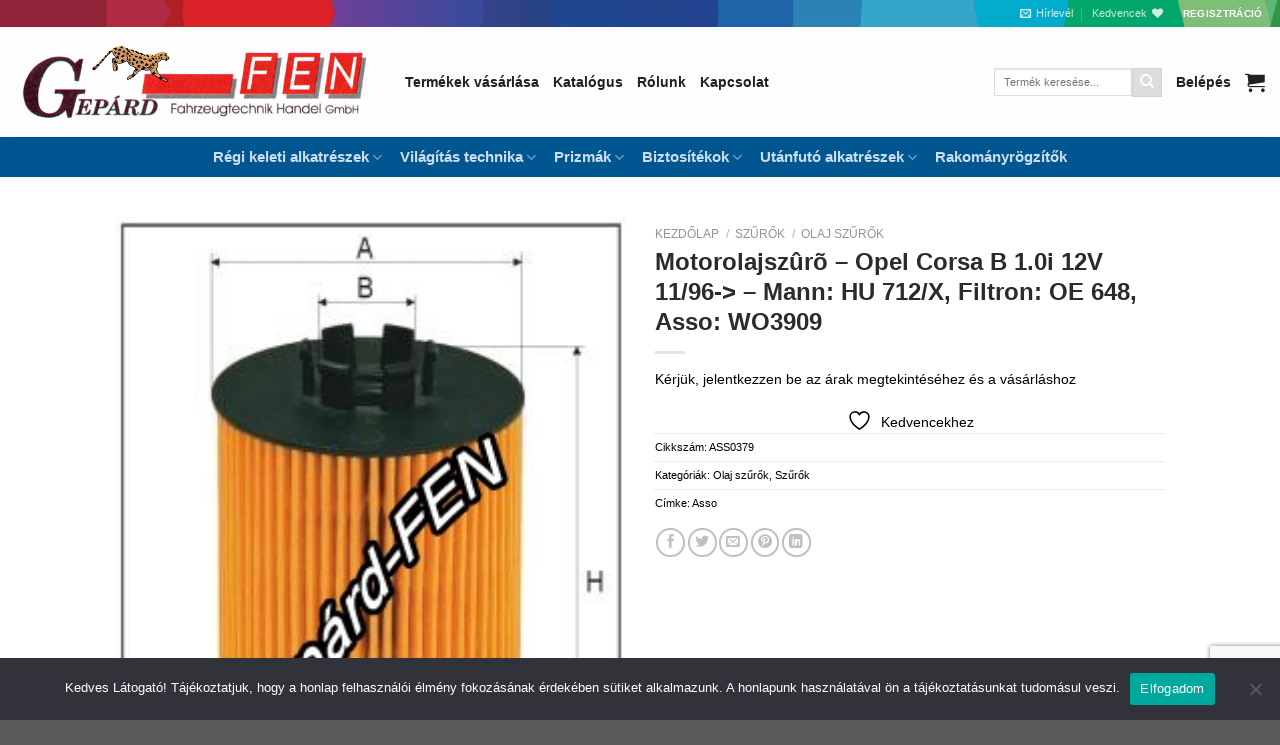

--- FILE ---
content_type: text/html; charset=UTF-8
request_url: https://gepardfen.hu/termek/motorolajszuro-opel-corsa-b-1-0i-12v-11-96-mann-hu-712-x-filtron-oe-648-asso-wo3909/
body_size: 26061
content:
<!DOCTYPE html>
<html lang="hu" class="loading-site no-js">
<head>
	<meta charset="UTF-8" />
	<link rel="profile" href="http://gmpg.org/xfn/11" />
	<link rel="pingback" href="https://gepardfen.hu/xmlrpc.php" />

					<script>document.documentElement.className = document.documentElement.className + ' yes-js js_active js'</script>
			<script>(function(html){html.className = html.className.replace(/\bno-js\b/,'js')})(document.documentElement);</script>
<title>Motorolajszûrõ &#8211; Opel Corsa B 1.0i 12V 11/96-&gt; &#8211;  Mann: HU 712/X, Filtron: OE 648, Asso: WO3909 &#8211; Gepárd-FEN Kft.</title>
<meta name='robots' content='max-image-preview:large' />
	<style>img:is([sizes="auto" i], [sizes^="auto," i]) { contain-intrinsic-size: 3000px 1500px }</style>
	<meta name="viewport" content="width=device-width, initial-scale=1" /><link rel='prefetch' href='https://gepardfen.hu/wp-content/themes/flatsome/assets/js/flatsome.js?ver=e1ad26bd5672989785e1' />
<link rel='prefetch' href='https://gepardfen.hu/wp-content/themes/flatsome/assets/js/chunk.slider.js?ver=3.19.15' />
<link rel='prefetch' href='https://gepardfen.hu/wp-content/themes/flatsome/assets/js/chunk.popups.js?ver=3.19.15' />
<link rel='prefetch' href='https://gepardfen.hu/wp-content/themes/flatsome/assets/js/chunk.tooltips.js?ver=3.19.15' />
<link rel='prefetch' href='https://gepardfen.hu/wp-content/themes/flatsome/assets/js/woocommerce.js?ver=dd6035ce106022a74757' />
<link rel="alternate" type="application/rss+xml" title="Gepárd-FEN Kft. &raquo; hírcsatorna" href="https://gepardfen.hu/feed/" />
<style id='wp-block-library-inline-css' type='text/css'>
:root{--wp-admin-theme-color:#007cba;--wp-admin-theme-color--rgb:0,124,186;--wp-admin-theme-color-darker-10:#006ba1;--wp-admin-theme-color-darker-10--rgb:0,107,161;--wp-admin-theme-color-darker-20:#005a87;--wp-admin-theme-color-darker-20--rgb:0,90,135;--wp-admin-border-width-focus:2px;--wp-block-synced-color:#7a00df;--wp-block-synced-color--rgb:122,0,223;--wp-bound-block-color:var(--wp-block-synced-color)}@media (min-resolution:192dpi){:root{--wp-admin-border-width-focus:1.5px}}.wp-element-button{cursor:pointer}:root{--wp--preset--font-size--normal:16px;--wp--preset--font-size--huge:42px}:root .has-very-light-gray-background-color{background-color:#eee}:root .has-very-dark-gray-background-color{background-color:#313131}:root .has-very-light-gray-color{color:#eee}:root .has-very-dark-gray-color{color:#313131}:root .has-vivid-green-cyan-to-vivid-cyan-blue-gradient-background{background:linear-gradient(135deg,#00d084,#0693e3)}:root .has-purple-crush-gradient-background{background:linear-gradient(135deg,#34e2e4,#4721fb 50%,#ab1dfe)}:root .has-hazy-dawn-gradient-background{background:linear-gradient(135deg,#faaca8,#dad0ec)}:root .has-subdued-olive-gradient-background{background:linear-gradient(135deg,#fafae1,#67a671)}:root .has-atomic-cream-gradient-background{background:linear-gradient(135deg,#fdd79a,#004a59)}:root .has-nightshade-gradient-background{background:linear-gradient(135deg,#330968,#31cdcf)}:root .has-midnight-gradient-background{background:linear-gradient(135deg,#020381,#2874fc)}.has-regular-font-size{font-size:1em}.has-larger-font-size{font-size:2.625em}.has-normal-font-size{font-size:var(--wp--preset--font-size--normal)}.has-huge-font-size{font-size:var(--wp--preset--font-size--huge)}.has-text-align-center{text-align:center}.has-text-align-left{text-align:left}.has-text-align-right{text-align:right}#end-resizable-editor-section{display:none}.aligncenter{clear:both}.items-justified-left{justify-content:flex-start}.items-justified-center{justify-content:center}.items-justified-right{justify-content:flex-end}.items-justified-space-between{justify-content:space-between}.screen-reader-text{border:0;clip-path:inset(50%);height:1px;margin:-1px;overflow:hidden;padding:0;position:absolute;width:1px;word-wrap:normal!important}.screen-reader-text:focus{background-color:#ddd;clip-path:none;color:#444;display:block;font-size:1em;height:auto;left:5px;line-height:normal;padding:15px 23px 14px;text-decoration:none;top:5px;width:auto;z-index:100000}html :where(.has-border-color){border-style:solid}html :where([style*=border-top-color]){border-top-style:solid}html :where([style*=border-right-color]){border-right-style:solid}html :where([style*=border-bottom-color]){border-bottom-style:solid}html :where([style*=border-left-color]){border-left-style:solid}html :where([style*=border-width]){border-style:solid}html :where([style*=border-top-width]){border-top-style:solid}html :where([style*=border-right-width]){border-right-style:solid}html :where([style*=border-bottom-width]){border-bottom-style:solid}html :where([style*=border-left-width]){border-left-style:solid}html :where(img[class*=wp-image-]){height:auto;max-width:100%}:where(figure){margin:0 0 1em}html :where(.is-position-sticky){--wp-admin--admin-bar--position-offset:var(--wp-admin--admin-bar--height,0px)}@media screen and (max-width:600px){html :where(.is-position-sticky){--wp-admin--admin-bar--position-offset:0px}}
</style>
<link rel='stylesheet' id='cookie-notice-front-css' href='https://gepardfen.hu/wp-content/plugins/cookie-notice/css/front.min.css?ver=2.5.7' type='text/css' media='all' />
<link rel='stylesheet' id='wcb2b_product-css' href='https://gepardfen.hu/wp-content/plugins/woocommerce-b2b/assets/css/product.min.css?ver=3.2.3' type='text/css' media='all' />
<link rel='stylesheet' id='wcb2b_livesearch-css' href='https://gepardfen.hu/wp-content/plugins/woocommerce-b2b/assets/css/livesearch.min.css?ver=3.0.3' type='text/css' media='all' />
<link rel='stylesheet' id='photoswipe-css' href='https://gepardfen.hu/wp-content/plugins/woocommerce/assets/css/photoswipe/photoswipe.min.css?ver=10.2.3' type='text/css' media='all' />
<link rel='stylesheet' id='photoswipe-default-skin-css' href='https://gepardfen.hu/wp-content/plugins/woocommerce/assets/css/photoswipe/default-skin/default-skin.min.css?ver=10.2.3' type='text/css' media='all' />
<style id='woocommerce-inline-inline-css' type='text/css'>
.woocommerce form .form-row .required { visibility: visible; }
</style>
<link rel='stylesheet' id='brands-styles-css' href='https://gepardfen.hu/wp-content/plugins/woocommerce/assets/css/brands.css?ver=10.2.3' type='text/css' media='all' />
<link rel='stylesheet' id='flatsome-woocommerce-wishlist-css' href='https://gepardfen.hu/wp-content/themes/flatsome/inc/integrations/wc-yith-wishlist/wishlist.css?ver=3.19.15' type='text/css' media='all' />
<link rel='stylesheet' id='icss-custom-styles-css' href='https://gepardfen.hu/wp-content/plugins/instant-css/public/custom.css?ver=1684914676' type='text/css' media='all' />
<style id='wc-product-table-head-inline-css' type='text/css'>
.wc-product-table { visibility: hidden; }
</style>
<link rel='stylesheet' id='flatsome-main-css' href='https://gepardfen.hu/wp-content/themes/flatsome/assets/css/flatsome.css?ver=3.19.15' type='text/css' media='all' />
<style id='flatsome-main-inline-css' type='text/css'>
@font-face {
				font-family: "fl-icons";
				font-display: block;
				src: url(https://gepardfen.hu/wp-content/themes/flatsome/assets/css/icons/fl-icons.eot?v=3.19.15);
				src:
					url(https://gepardfen.hu/wp-content/themes/flatsome/assets/css/icons/fl-icons.eot#iefix?v=3.19.15) format("embedded-opentype"),
					url(https://gepardfen.hu/wp-content/themes/flatsome/assets/css/icons/fl-icons.woff2?v=3.19.15) format("woff2"),
					url(https://gepardfen.hu/wp-content/themes/flatsome/assets/css/icons/fl-icons.ttf?v=3.19.15) format("truetype"),
					url(https://gepardfen.hu/wp-content/themes/flatsome/assets/css/icons/fl-icons.woff?v=3.19.15) format("woff"),
					url(https://gepardfen.hu/wp-content/themes/flatsome/assets/css/icons/fl-icons.svg?v=3.19.15#fl-icons) format("svg");
			}
</style>
<link rel='stylesheet' id='flatsome-shop-css' href='https://gepardfen.hu/wp-content/themes/flatsome/assets/css/flatsome-shop.css?ver=3.19.15' type='text/css' media='all' />
<link rel='stylesheet' id='flatsome-style-css' href='https://gepardfen.hu/wp-content/themes/flatsome/style.css?ver=3.19.15' type='text/css' media='all' />
<script type="text/javascript" id="cookie-notice-front-js-before">
/* <![CDATA[ */
var cnArgs = {"ajaxUrl":"https:\/\/gepardfen.hu\/wp-admin\/admin-ajax.php","nonce":"ec9af86234","hideEffect":"fade","position":"bottom","onScroll":false,"onScrollOffset":100,"onClick":false,"cookieName":"cookie_notice_accepted","cookieTime":2592000,"cookieTimeRejected":2592000,"globalCookie":false,"redirection":false,"cache":true,"revokeCookies":false,"revokeCookiesOpt":"automatic"};
/* ]]> */
</script>
<script type="text/javascript" src="https://gepardfen.hu/wp-content/plugins/cookie-notice/js/front.min.js?ver=2.5.7" id="cookie-notice-front-js"></script>
<script type="text/javascript" src="https://gepardfen.hu/wp-includes/js/jquery/jquery.min.js?ver=3.7.1" id="jquery-core-js"></script>
<script type="text/javascript" src="https://gepardfen.hu/wp-includes/js/jquery/jquery-migrate.min.js?ver=3.4.1" id="jquery-migrate-js"></script>
<script type="text/javascript" src="https://gepardfen.hu/wp-content/plugins/woocommerce/assets/js/jquery-blockui/jquery.blockUI.min.js?ver=2.7.0-wc.10.2.3" id="jquery-blockui-js" data-wp-strategy="defer"></script>
<script type="text/javascript" id="wc-add-to-cart-js-extra">
/* <![CDATA[ */
var wc_add_to_cart_params = {"ajax_url":"\/wp-admin\/admin-ajax.php","wc_ajax_url":"\/?wc-ajax=%%endpoint%%","i18n_view_cart":"Kos\u00e1r","cart_url":"https:\/\/gepardfen.hu\/kosar\/","is_cart":"","cart_redirect_after_add":"no"};
/* ]]> */
</script>
<script type="text/javascript" src="https://gepardfen.hu/wp-content/plugins/woocommerce/assets/js/frontend/add-to-cart.min.js?ver=10.2.3" id="wc-add-to-cart-js" defer="defer" data-wp-strategy="defer"></script>
<script type="text/javascript" src="https://gepardfen.hu/wp-content/plugins/woocommerce/assets/js/photoswipe/photoswipe.min.js?ver=4.1.1-wc.10.2.3" id="photoswipe-js" defer="defer" data-wp-strategy="defer"></script>
<script type="text/javascript" src="https://gepardfen.hu/wp-content/plugins/woocommerce/assets/js/photoswipe/photoswipe-ui-default.min.js?ver=4.1.1-wc.10.2.3" id="photoswipe-ui-default-js" defer="defer" data-wp-strategy="defer"></script>
<script type="text/javascript" id="wc-single-product-js-extra">
/* <![CDATA[ */
var wc_single_product_params = {"i18n_required_rating_text":"K\u00e9rlek, v\u00e1lassz egy \u00e9rt\u00e9kel\u00e9st","i18n_rating_options":["1 \/ 5 csillag","2 \/ 5 csillag","3 \/ 5 csillag","4 \/ 5 csillag","5 \/ 5 csillag"],"i18n_product_gallery_trigger_text":"View full-screen image gallery","review_rating_required":"yes","flexslider":{"rtl":false,"animation":"slide","smoothHeight":true,"directionNav":false,"controlNav":"thumbnails","slideshow":false,"animationSpeed":500,"animationLoop":false,"allowOneSlide":false},"zoom_enabled":"","zoom_options":[],"photoswipe_enabled":"1","photoswipe_options":{"shareEl":false,"closeOnScroll":false,"history":false,"hideAnimationDuration":0,"showAnimationDuration":0},"flexslider_enabled":""};
/* ]]> */
</script>
<script type="text/javascript" src="https://gepardfen.hu/wp-content/plugins/woocommerce/assets/js/frontend/single-product.min.js?ver=10.2.3" id="wc-single-product-js" defer="defer" data-wp-strategy="defer"></script>
<script type="text/javascript" src="https://gepardfen.hu/wp-content/plugins/woocommerce/assets/js/js-cookie/js.cookie.min.js?ver=2.1.4-wc.10.2.3" id="js-cookie-js" data-wp-strategy="defer"></script>
<link rel="https://api.w.org/" href="https://gepardfen.hu/wp-json/" /><link rel="alternate" title="JSON" type="application/json" href="https://gepardfen.hu/wp-json/wp/v2/product/894" /><link rel="EditURI" type="application/rsd+xml" title="RSD" href="https://gepardfen.hu/xmlrpc.php?rsd" />

<meta name="generator" content="WooCommerce B2B 3.2.4">
<meta name="generator" content="WooCommerce 10.2.3" />
<link rel="canonical" href="https://gepardfen.hu/termek/motorolajszuro-opel-corsa-b-1-0i-12v-11-96-mann-hu-712-x-filtron-oe-648-asso-wo3909/" />
<link rel='shortlink' href='https://gepardfen.hu/?p=894' />
<link rel="alternate" title="oEmbed (JSON)" type="application/json+oembed" href="https://gepardfen.hu/wp-json/oembed/1.0/embed?url=https%3A%2F%2Fgepardfen.hu%2Ftermek%2Fmotorolajszuro-opel-corsa-b-1-0i-12v-11-96-mann-hu-712-x-filtron-oe-648-asso-wo3909%2F" />
<link rel="alternate" title="oEmbed (XML)" type="text/xml+oembed" href="https://gepardfen.hu/wp-json/oembed/1.0/embed?url=https%3A%2F%2Fgepardfen.hu%2Ftermek%2Fmotorolajszuro-opel-corsa-b-1-0i-12v-11-96-mann-hu-712-x-filtron-oe-648-asso-wo3909%2F&#038;format=xml" />
		<script>
        // Define the endpoint URL
        const endpointUrl = 'https://gepardfen.hu/wp-json/b2b/v1/export-products';

        // Make the API call
        fetch(endpointUrl)
            .then(response => {
                // Check if the response is okay (status 200)
                if (!response.ok) {
                    throw new Error('Network response was not ok ' + response.statusText);
                }
                return response.text(); // Convert response to JSON
            })
            .then(data => {
                console.log('Product Data:', data); // Output data to console
            })
            .catch(error => {
                console.error('There was a problem with the fetch operation:', error);
            });
    </script>
			<noscript><style>.woocommerce-product-gallery{ opacity: 1 !important; }</style></noscript>
	<link rel="icon" href="https://gepardfen.hu/wp-content/uploads/2021/09/cropped-gepard-fanicon-32x32.jpg" sizes="32x32" />
<link rel="icon" href="https://gepardfen.hu/wp-content/uploads/2021/09/cropped-gepard-fanicon-192x192.jpg" sizes="192x192" />
<link rel="apple-touch-icon" href="https://gepardfen.hu/wp-content/uploads/2021/09/cropped-gepard-fanicon-180x180.jpg" />
<meta name="msapplication-TileImage" content="https://gepardfen.hu/wp-content/uploads/2021/09/cropped-gepard-fanicon-270x270.jpg" />
<style id="custom-css" type="text/css">:root {--primary-color: #000000;--fs-color-primary: #000000;--fs-color-secondary: #dddddd;--fs-color-success: #7a9c59;--fs-color-alert: #b20000;--fs-experimental-link-color: #000000;--fs-experimental-link-color-hover: #111;}.tooltipster-base {--tooltip-color: #fff;--tooltip-bg-color: #000;}.off-canvas-right .mfp-content, .off-canvas-left .mfp-content {--drawer-width: 300px;}.off-canvas .mfp-content.off-canvas-cart {--drawer-width: 360px;}.header-main{height: 110px}#logo img{max-height: 110px}#logo{width:360px;}.header-bottom{min-height: 40px}.header-top{min-height: 20px}.transparent .header-main{height: 90px}.transparent #logo img{max-height: 90px}.has-transparent + .page-title:first-of-type,.has-transparent + #main > .page-title,.has-transparent + #main > div > .page-title,.has-transparent + #main .page-header-wrapper:first-of-type .page-title{padding-top: 170px;}.header.show-on-scroll,.stuck .header-main{height:110px!important}.stuck #logo img{max-height: 110px!important}.search-form{ width: 56%;}.header-bg-color {background-color: #fdfdfd}.header-bottom {background-color: #005691}.stuck .header-main .nav > li > a{line-height: 50px }.header-bottom-nav > li > a{line-height: 16px }@media (max-width: 549px) {.header-main{height: 70px}#logo img{max-height: 70px}}body{color: #000000}h1,h2,h3,h4,h5,h6,.heading-font{color: #2b2b2b;}body{font-size: 87%;}body{font-family: -apple-system, BlinkMacSystemFont, "Segoe UI", Roboto, Oxygen-Sans, Ubuntu, Cantarell, "Helvetica Neue", sans-serif;}body {font-weight: 400;font-style: normal;}.nav > li > a {font-family: Rubik, sans-serif;}.mobile-sidebar-levels-2 .nav > li > ul > li > a {font-family: Rubik, sans-serif;}.nav > li > a,.mobile-sidebar-levels-2 .nav > li > ul > li > a {font-weight: 700;font-style: normal;}h1,h2,h3,h4,h5,h6,.heading-font, .off-canvas-center .nav-sidebar.nav-vertical > li > a{font-family: Rubik, sans-serif;}h1,h2,h3,h4,h5,h6,.heading-font,.banner h1,.banner h2 {font-weight: 700;font-style: normal;}.alt-font{font-family: "Dancing Script", sans-serif;}.alt-font {font-weight: 400!important;font-style: normal!important;}.header:not(.transparent) .header-nav-main.nav > li > a {color: #212121;}.header:not(.transparent) .header-nav-main.nav > li > a:hover,.header:not(.transparent) .header-nav-main.nav > li.active > a,.header:not(.transparent) .header-nav-main.nav > li.current > a,.header:not(.transparent) .header-nav-main.nav > li > a.active,.header:not(.transparent) .header-nav-main.nav > li > a.current{color: #005691;}.header-nav-main.nav-line-bottom > li > a:before,.header-nav-main.nav-line-grow > li > a:before,.header-nav-main.nav-line > li > a:before,.header-nav-main.nav-box > li > a:hover,.header-nav-main.nav-box > li.active > a,.header-nav-main.nav-pills > li > a:hover,.header-nav-main.nav-pills > li.active > a{color:#FFF!important;background-color: #005691;}.shop-page-title.featured-title .title-bg{ background-image: url(https://gepardfen.hu/wp-content/uploads/2021/02/ASS0379.jpg)!important;}@media screen and (min-width: 550px){.products .box-vertical .box-image{min-width: 100px!important;width: 100px!important;}}.nav-vertical-fly-out > li + li {border-top-width: 1px; border-top-style: solid;}.label-new.menu-item > a:after{content:"Új";}.label-hot.menu-item > a:after{content:"Forró (HOT)";}.label-sale.menu-item > a:after{content:"Akció";}.label-popular.menu-item > a:after{content:"Népszerű";}</style><style id="kirki-inline-styles">/* arabic */
@font-face {
  font-family: 'Rubik';
  font-style: normal;
  font-weight: 700;
  font-display: swap;
  src: url(https://gepardfen.hu/wp-content/fonts/rubik/iJWZBXyIfDnIV5PNhY1KTN7Z-Yh-4I-FUkU1Z4Y.woff2) format('woff2');
  unicode-range: U+0600-06FF, U+0750-077F, U+0870-088E, U+0890-0891, U+0897-08E1, U+08E3-08FF, U+200C-200E, U+2010-2011, U+204F, U+2E41, U+FB50-FDFF, U+FE70-FE74, U+FE76-FEFC, U+102E0-102FB, U+10E60-10E7E, U+10EC2-10EC4, U+10EFC-10EFF, U+1EE00-1EE03, U+1EE05-1EE1F, U+1EE21-1EE22, U+1EE24, U+1EE27, U+1EE29-1EE32, U+1EE34-1EE37, U+1EE39, U+1EE3B, U+1EE42, U+1EE47, U+1EE49, U+1EE4B, U+1EE4D-1EE4F, U+1EE51-1EE52, U+1EE54, U+1EE57, U+1EE59, U+1EE5B, U+1EE5D, U+1EE5F, U+1EE61-1EE62, U+1EE64, U+1EE67-1EE6A, U+1EE6C-1EE72, U+1EE74-1EE77, U+1EE79-1EE7C, U+1EE7E, U+1EE80-1EE89, U+1EE8B-1EE9B, U+1EEA1-1EEA3, U+1EEA5-1EEA9, U+1EEAB-1EEBB, U+1EEF0-1EEF1;
}
/* cyrillic-ext */
@font-face {
  font-family: 'Rubik';
  font-style: normal;
  font-weight: 700;
  font-display: swap;
  src: url(https://gepardfen.hu/wp-content/fonts/rubik/iJWZBXyIfDnIV5PNhY1KTN7Z-Yh-4I-FWkU1Z4Y.woff2) format('woff2');
  unicode-range: U+0460-052F, U+1C80-1C8A, U+20B4, U+2DE0-2DFF, U+A640-A69F, U+FE2E-FE2F;
}
/* cyrillic */
@font-face {
  font-family: 'Rubik';
  font-style: normal;
  font-weight: 700;
  font-display: swap;
  src: url(https://gepardfen.hu/wp-content/fonts/rubik/iJWZBXyIfDnIV5PNhY1KTN7Z-Yh-4I-FU0U1Z4Y.woff2) format('woff2');
  unicode-range: U+0301, U+0400-045F, U+0490-0491, U+04B0-04B1, U+2116;
}
/* hebrew */
@font-face {
  font-family: 'Rubik';
  font-style: normal;
  font-weight: 700;
  font-display: swap;
  src: url(https://gepardfen.hu/wp-content/fonts/rubik/iJWZBXyIfDnIV5PNhY1KTN7Z-Yh-4I-FVUU1Z4Y.woff2) format('woff2');
  unicode-range: U+0307-0308, U+0590-05FF, U+200C-2010, U+20AA, U+25CC, U+FB1D-FB4F;
}
/* latin-ext */
@font-face {
  font-family: 'Rubik';
  font-style: normal;
  font-weight: 700;
  font-display: swap;
  src: url(https://gepardfen.hu/wp-content/fonts/rubik/iJWZBXyIfDnIV5PNhY1KTN7Z-Yh-4I-FWUU1Z4Y.woff2) format('woff2');
  unicode-range: U+0100-02BA, U+02BD-02C5, U+02C7-02CC, U+02CE-02D7, U+02DD-02FF, U+0304, U+0308, U+0329, U+1D00-1DBF, U+1E00-1E9F, U+1EF2-1EFF, U+2020, U+20A0-20AB, U+20AD-20C0, U+2113, U+2C60-2C7F, U+A720-A7FF;
}
/* latin */
@font-face {
  font-family: 'Rubik';
  font-style: normal;
  font-weight: 700;
  font-display: swap;
  src: url(https://gepardfen.hu/wp-content/fonts/rubik/iJWZBXyIfDnIV5PNhY1KTN7Z-Yh-4I-FV0U1.woff2) format('woff2');
  unicode-range: U+0000-00FF, U+0131, U+0152-0153, U+02BB-02BC, U+02C6, U+02DA, U+02DC, U+0304, U+0308, U+0329, U+2000-206F, U+20AC, U+2122, U+2191, U+2193, U+2212, U+2215, U+FEFF, U+FFFD;
}/* vietnamese */
@font-face {
  font-family: 'Dancing Script';
  font-style: normal;
  font-weight: 400;
  font-display: swap;
  src: url(https://gepardfen.hu/wp-content/fonts/dancing-script/If2cXTr6YS-zF4S-kcSWSVi_sxjsohD9F50Ruu7BMSo3Rep8ltA.woff2) format('woff2');
  unicode-range: U+0102-0103, U+0110-0111, U+0128-0129, U+0168-0169, U+01A0-01A1, U+01AF-01B0, U+0300-0301, U+0303-0304, U+0308-0309, U+0323, U+0329, U+1EA0-1EF9, U+20AB;
}
/* latin-ext */
@font-face {
  font-family: 'Dancing Script';
  font-style: normal;
  font-weight: 400;
  font-display: swap;
  src: url(https://gepardfen.hu/wp-content/fonts/dancing-script/If2cXTr6YS-zF4S-kcSWSVi_sxjsohD9F50Ruu7BMSo3ROp8ltA.woff2) format('woff2');
  unicode-range: U+0100-02BA, U+02BD-02C5, U+02C7-02CC, U+02CE-02D7, U+02DD-02FF, U+0304, U+0308, U+0329, U+1D00-1DBF, U+1E00-1E9F, U+1EF2-1EFF, U+2020, U+20A0-20AB, U+20AD-20C0, U+2113, U+2C60-2C7F, U+A720-A7FF;
}
/* latin */
@font-face {
  font-family: 'Dancing Script';
  font-style: normal;
  font-weight: 400;
  font-display: swap;
  src: url(https://gepardfen.hu/wp-content/fonts/dancing-script/If2cXTr6YS-zF4S-kcSWSVi_sxjsohD9F50Ruu7BMSo3Sup8.woff2) format('woff2');
  unicode-range: U+0000-00FF, U+0131, U+0152-0153, U+02BB-02BC, U+02C6, U+02DA, U+02DC, U+0304, U+0308, U+0329, U+2000-206F, U+20AC, U+2122, U+2191, U+2193, U+2212, U+2215, U+FEFF, U+FFFD;
}</style></head>

<body class="wp-singular product-template-default single single-product postid-894 wp-theme-flatsome theme-flatsome cookies-not-set woocommerce woocommerce-page woocommerce-no-js lightbox nav-dropdown-has-arrow nav-dropdown-has-shadow nav-dropdown-has-border">


<a class="skip-link screen-reader-text" href="#main">Skip to content</a>

<div id="wrapper">

	
	<header id="header" class="header header-full-width">
		<div class="header-wrapper">
			<div id="top-bar" class="header-top hide-for-sticky nav-dark hide-for-medium">
    <div class="flex-row container">
      <div class="flex-col hide-for-medium flex-left">
          <ul class="nav nav-left medium-nav-center nav-small  nav-divided">
                        </ul>
      </div>

      <div class="flex-col hide-for-medium flex-center">
          <ul class="nav nav-center nav-small  nav-divided">
                        </ul>
      </div>

      <div class="flex-col hide-for-medium flex-right">
         <ul class="nav top-bar-nav nav-right nav-small  nav-divided">
              <li class="header-newsletter-item has-icon">

<a href="#header-newsletter-signup" class="tooltip is-small"
  title="Íratkozz fel hírlevelünkre">

      <i class="icon-envelop"></i>
  
      <span class="header-newsletter-title hide-for-medium">
      Hírlevél    </span>
  </a>
	<div id="header-newsletter-signup"
	     class="lightbox-by-id lightbox-content mfp-hide lightbox-white "
	     style="max-width:700px ;padding:0px">
		
  <div class="banner has-hover" id="banner-842427140">
          <div class="banner-inner fill">
        <div class="banner-bg fill" >
            <img width="1020" height="509" src="https://gepardfen.hu/wp-content/uploads/2021/09/banner_bg-kicsi-1024x511.jpg" class="bg attachment-large size-large" alt="" decoding="async" fetchpriority="high" />                        <div class="overlay"></div>            
	<div class="is-border is-dashed"
		style="border-color:rgba(255,255,255,.3);border-width:2px 2px 2px 2px;margin:10px;">
	</div>
                    </div>
		
        <div class="banner-layers container">
            <div class="fill banner-link"></div>               <div id="text-box-558978856" class="text-box banner-layer x10 md-x10 lg-x10 y50 md-y50 lg-y50 res-text">
                     <div data-animate="fadeInUp">           <div class="text-box-content text dark">
              
              <div class="text-inner text-left">
                  <h3 class="uppercase">Íratkozz fel hírlevelünkre</h3><p class="lead"></p><div class="wpforms-container wpforms-container-full" id="wpforms-8165"><form id="wpforms-form-8165" class="wpforms-validate wpforms-form" data-formid="8165" method="post" enctype="multipart/form-data" action="/termek/motorolajszuro-opel-corsa-b-1-0i-12v-11-96-mann-hu-712-x-filtron-oe-648-asso-wo3909/" data-token="b8de7aa7f1d589394ea0c89bb4681fa2" data-token-time="1768598909"><noscript class="wpforms-error-noscript">Please enable JavaScript in your browser to complete this form.</noscript><div class="wpforms-field-container"><div id="wpforms-8165-field_0-container" class="wpforms-field wpforms-field-name" data-field-id="0"><label class="wpforms-field-label" for="wpforms-8165-field_0">Név <span class="wpforms-required-label">*</span></label><input type="text" id="wpforms-8165-field_0" class="wpforms-field-medium wpforms-field-required" name="wpforms[fields][0]" required></div><div id="wpforms-8165-field_1-container" class="wpforms-field wpforms-field-email" data-field-id="1"><label class="wpforms-field-label" for="wpforms-8165-field_1">E-mail <span class="wpforms-required-label">*</span></label><input type="email" id="wpforms-8165-field_1" class="wpforms-field-medium wpforms-field-required" name="wpforms[fields][1]" spellcheck="false" required></div></div><!-- .wpforms-field-container --><div class="wpforms-recaptcha-container wpforms-is-recaptcha wpforms-is-recaptcha-type-v3" ><input type="hidden" name="wpforms[recaptcha]" value=""></div><div class="wpforms-submit-container" ><input type="hidden" name="wpforms[id]" value="8165"><input type="hidden" name="page_title" value="Motorolajszûrõ &#8211; Opel Corsa B 1.0i 12V 11/96-&gt; &#8211;  Mann: HU 712/X, Filtron: OE 648, Asso: WO3909"><input type="hidden" name="page_url" value="https://gepardfen.hu/termek/motorolajszuro-opel-corsa-b-1-0i-12v-11-96-mann-hu-712-x-filtron-oe-648-asso-wo3909/"><input type="hidden" name="url_referer" value=""><input type="hidden" name="page_id" value="894"><input type="hidden" name="wpforms[post_id]" value="894"><button type="submit" name="wpforms[submit]" id="wpforms-submit-8165" class="wpforms-submit" data-alt-text="Folyamatban..." data-submit-text="Küldés" aria-live="assertive" value="wpforms-submit">Küldés</button></div></form></div>  <!-- .wpforms-container -->              </div>
           </div>
       </div>                     
<style>
#text-box-558978856 {
  width: 60%;
}
#text-box-558978856 .text-box-content {
  font-size: 100%;
}
@media (min-width:550px) {
  #text-box-558978856 {
    width: 50%;
  }
}
</style>
    </div>
         </div>
      </div>

            
<style>
#banner-842427140 {
  padding-top: 600px;
}
#banner-842427140 .overlay {
  background-color: rgba(0,0,0,.4);
}
</style>
  </div>

	</div>
	
	</li>
<li class="header-wishlist-icon">
			<a href="https://gepardfen.hu/kedvencek/" class="wishlist-link" title="Wishlist" >
							<span class="hide-for-medium header-wishlist-title">
				Kedvencek				</span>
										<i class="wishlist-icon icon-heart" ></i>
					</a>
	</li>
<li class="html header-button-1">
	<div class="header-button">
		<a href="/felhasznaloi-regisztracio/" class="button plain is-link"  >
		<span>Regisztráció</span>
	</a>
	</div>
</li>
          </ul>
      </div>

      
    </div>
</div>
<div id="masthead" class="header-main hide-for-sticky">
      <div class="header-inner flex-row container logo-left medium-logo-center" role="navigation">

          <!-- Logo -->
          <div id="logo" class="flex-col logo">
            
<!-- Header logo -->
<a href="https://gepardfen.hu/" title="Gepárd-FEN Kft." rel="home">
		<img width="520" height="115" src="https://gepardfen.hu/wp-content/uploads/2021/08/gepard_logo_old.gif" class="header_logo header-logo" alt="Gepárd-FEN Kft."/><img  width="520" height="115" src="https://gepardfen.hu/wp-content/uploads/2021/08/gepard_logo_old.gif" class="header-logo-dark" alt="Gepárd-FEN Kft."/></a>
          </div>

          <!-- Mobile Left Elements -->
          <div class="flex-col show-for-medium flex-left">
            <ul class="mobile-nav nav nav-left ">
              <li class="nav-icon has-icon">
  		<a href="#" data-open="#main-menu" data-pos="center" data-bg="main-menu-overlay" data-color="dark" class="is-small" aria-label="Menu" aria-controls="main-menu" aria-expanded="false">

		  <i class="icon-menu" ></i>
		  		</a>
	</li>
            </ul>
          </div>

          <!-- Left Elements -->
          <div class="flex-col hide-for-medium flex-left
            flex-grow">
            <ul class="header-nav header-nav-main nav nav-left  nav-size-large" >
              <li id="menu-item-8105" class="menu-item menu-item-type-post_type menu-item-object-page menu-item-8105 menu-item-design-default"><a href="https://gepardfen.hu/termekek/" class="nav-top-link">Termékek vásárlása</a></li>
<li id="menu-item-19" class="menu-item menu-item-type-post_type menu-item-object-page menu-item-19 menu-item-design-default"><a href="https://gepardfen.hu/online-alkatresz-katalogus/" class="nav-top-link">Katalógus</a></li>
<li id="menu-item-7345" class="menu-item menu-item-type-post_type menu-item-object-page menu-item-7345 menu-item-design-default"><a href="https://gepardfen.hu/rolunk/" class="nav-top-link">Rólunk</a></li>
<li id="menu-item-17" class="menu-item menu-item-type-post_type menu-item-object-page menu-item-17 menu-item-design-default"><a href="https://gepardfen.hu/kapcsolat/" class="nav-top-link">Kapcsolat</a></li>
            </ul>
          </div>

          <!-- Right Elements -->
          <div class="flex-col hide-for-medium flex-right">
            <ul class="header-nav header-nav-main nav nav-right  nav-size-large">
              <li class="header-search-form search-form html relative has-icon">
	<div class="header-search-form-wrapper">
		<div class="searchform-wrapper ux-search-box relative is-normal"><form role="search" method="get" class="searchform" action="https://gepardfen.hu/">
	<div class="flex-row relative">
						<div class="flex-col flex-grow">
			<label class="screen-reader-text" for="woocommerce-product-search-field-0">Keresés a következőre:</label>
			<input type="search" id="woocommerce-product-search-field-0" class="search-field mb-0" placeholder="Termék keresése..." value="" name="s" />
			<input type="hidden" name="post_type" value="product" />
					</div>
		<div class="flex-col">
			<button type="submit" value="Keresés" class="ux-search-submit submit-button secondary button  icon mb-0" aria-label="Submit">
				<i class="icon-search" ></i>			</button>
		</div>
	</div>
	<div class="live-search-results text-left z-top"></div>
</form>
</div>	</div>
</li>

<li class="account-item has-icon" >

	<a href="https://gepardfen.hu/fiokom/" class="nav-top-link nav-top-not-logged-in is-small" title="Belépés" data-open="#login-form-popup" >
					<span>
			Belépés			</span>
				</a>




</li>
<li class="cart-item has-icon has-dropdown">

<a href="https://gepardfen.hu/kosar/" class="header-cart-link is-small" title="Kosár" >


    <i class="icon-shopping-cart"
    data-icon-label="0">
  </i>
  </a>

 <ul class="nav-dropdown nav-dropdown-default">
    <li class="html widget_shopping_cart">
      <div class="widget_shopping_cart_content">
        

	<div class="ux-mini-cart-empty flex flex-row-col text-center pt pb">
				<div class="ux-mini-cart-empty-icon">
			<svg xmlns="http://www.w3.org/2000/svg" viewBox="0 0 17 19" style="opacity:.1;height:80px;">
				<path d="M8.5 0C6.7 0 5.3 1.2 5.3 2.7v2H2.1c-.3 0-.6.3-.7.7L0 18.2c0 .4.2.8.6.8h15.7c.4 0 .7-.3.7-.7v-.1L15.6 5.4c0-.3-.3-.6-.7-.6h-3.2v-2c0-1.6-1.4-2.8-3.2-2.8zM6.7 2.7c0-.8.8-1.4 1.8-1.4s1.8.6 1.8 1.4v2H6.7v-2zm7.5 3.4 1.3 11.5h-14L2.8 6.1h2.5v1.4c0 .4.3.7.7.7.4 0 .7-.3.7-.7V6.1h3.5v1.4c0 .4.3.7.7.7s.7-.3.7-.7V6.1h2.6z" fill-rule="evenodd" clip-rule="evenodd" fill="currentColor"></path>
			</svg>
		</div>
				<p class="woocommerce-mini-cart__empty-message empty">Nincsenek termékek a kosárban.</p>
					<p class="return-to-shop">
				<a class="button primary wc-backward" href="https://gepardfen.hu/uzlet/">
					Vásárlás folytatása				</a>
			</p>
				</div>


      </div>
    </li>
     </ul>

</li>
            </ul>
          </div>

          <!-- Mobile Right Elements -->
          <div class="flex-col show-for-medium flex-right">
            <ul class="mobile-nav nav nav-right ">
                          </ul>
          </div>

      </div>

            <div class="container"><div class="top-divider full-width"></div></div>
      </div>
<div id="wide-nav" class="header-bottom wide-nav hide-for-sticky nav-dark flex-has-center hide-for-medium">
    <div class="flex-row container">

            
                        <div class="flex-col hide-for-medium flex-center">
                <ul class="nav header-nav header-bottom-nav nav-center  nav-size-xlarge nav-spacing-medium">
                    <li id="menu-item-7289" class="menu-item menu-item-type-custom menu-item-object-custom menu-item-7289 menu-item-design-full-width menu-item-has-block has-dropdown"><a class="nav-top-link" aria-expanded="false" aria-haspopup="menu">Régi keleti alkatrészek<i class="icon-angle-down" ></i></a><div class="sub-menu nav-dropdown">
	<section class="section" id="section_1442200923">
		<div class="section-bg fill" >
									
			

		</div>

		

		<div class="section-content relative">
			

<div class="row row-collapse align-equal"  id="row-2069293630">


	<div id="col-1583054252" class="col medium-4 small-12 large-4"  >
				<div class="col-inner"  >
			
			

	<div class="ux-menu stack stack-col justify-start ux-menu--divider-solid">
		

	<div class="ux-menu-link flex menu-item">
		<a class="ux-menu-link__link flex" href="https://gepardfen.hu/ifa-w-50/" >
						<span class="ux-menu-link__text">
				IFA W 50			</span>
		</a>
	</div>
	

	<div class="ux-menu-link flex menu-item">
		<a class="ux-menu-link__link flex" href="https://gepardfen.hu/ifa-l-60/" >
						<span class="ux-menu-link__text">
				IFA L 60			</span>
		</a>
	</div>
	

	<div class="ux-menu-link flex menu-item">
		<a class="ux-menu-link__link flex" href="https://gepardfen.hu/multicar-2/" >
						<span class="ux-menu-link__text">
				Multicar			</span>
		</a>
	</div>
	

	<div class="ux-menu-link flex menu-item">
		<a class="ux-menu-link__link flex" href="https://gepardfen.hu/simson-mz/" >
						<span class="ux-menu-link__text">
				Simson, MZ			</span>
		</a>
	</div>
	

	<div class="ux-menu-link flex menu-item">
		<a class="ux-menu-link__link flex" href="https://gepardfen.hu/barkas/" >
						<span class="ux-menu-link__text">
				Barkas			</span>
		</a>
	</div>
	


	</div>
	

		</div>
				
<style>
#col-1583054252 > .col-inner {
  padding: 10px 20px 0px 20px;
}
</style>
	</div>

	

	<div id="col-298081376" class="col medium-4 small-12 large-4"  >
				<div class="col-inner"  >
			
			

	<div class="ux-menu stack stack-col justify-start ux-menu--divider-solid">
		

	<div class="ux-menu-link flex menu-item">
		<a class="ux-menu-link__link flex" href="https://gepardfen.hu/trabant/" >
						<span class="ux-menu-link__text">
				Trabant			</span>
		</a>
	</div>
	

	<div class="ux-menu-link flex menu-item">
		<a class="ux-menu-link__link flex" href="https://gepardfen.hu/wartburg/" >
						<span class="ux-menu-link__text">
				Wartburg			</span>
		</a>
	</div>
	

	<div class="ux-menu-link flex menu-item">
		<a class="ux-menu-link__link flex" href="https://gepardfen.hu/robur/" >
						<span class="ux-menu-link__text">
				Robur			</span>
		</a>
	</div>
	

	<div class="ux-menu-link flex menu-item">
		<a class="ux-menu-link__link flex" href="https://gepardfen.hu/avia/" >
						<span class="ux-menu-link__text">
				AVIA			</span>
		</a>
	</div>
	

	<div class="ux-menu-link flex menu-item">
		<a class="ux-menu-link__link flex" href="https://gepardfen.hu/skoda-ms-liaz/" >
						<span class="ux-menu-link__text">
				SKoda MS, Liaz			</span>
		</a>
	</div>
	


	</div>
	

		</div>
				
<style>
#col-298081376 > .col-inner {
  padding: 10px 20px 0px 20px;
}
</style>
	</div>

	

	<div id="col-1833640491" class="col medium-4 small-12 large-4"  >
				<div class="col-inner"  >
			
			

	<div class="ux-menu stack stack-col justify-start ux-menu--divider-solid">
		

	<div class="ux-menu-link flex menu-item">
		<a class="ux-menu-link__link flex" href="https://gepardfen.hu/vegyes-lengyel-tgk/" >
						<span class="ux-menu-link__text">
				Vegyes lengyel tgk.			</span>
		</a>
	</div>
	

	<div class="ux-menu-link flex menu-item">
		<a class="ux-menu-link__link flex" href="https://gepardfen.hu/vegyes-lengyel-szgk/" >
						<span class="ux-menu-link__text">
				Vegyes lengyel  szgk.			</span>
		</a>
	</div>
	

	<div class="ux-menu-link flex menu-item">
		<a class="ux-menu-link__link flex" href="https://gepardfen.hu/mezogazdasagi-alkatreszek/" >
						<span class="ux-menu-link__text">
				Mezőgazdasági alkatrészek			</span>
		</a>
	</div>
	

	<div class="ux-menu-link flex menu-item">
		<a class="ux-menu-link__link flex" href="https://gepardfen.hu/kamaz/" >
						<span class="ux-menu-link__text">
				KAMAZ			</span>
		</a>
	</div>
	

	<div class="ux-menu-link flex menu-item">
		<a class="ux-menu-link__link flex" href="https://gepardfen.hu/egyeb-regi-keleti-alkatreszek/" >
						<span class="ux-menu-link__text">
				Egyéb			</span>
		</a>
	</div>
	


	</div>
	

		</div>
				
<style>
#col-1833640491 > .col-inner {
  padding: 10px 20px 0px 20px;
}
</style>
	</div>

	


</div>

		</div>

		
<style>
#section_1442200923 {
  padding-top: 40px;
  padding-bottom: 40px;
}
</style>
	</section>
	</div></li>
<li id="menu-item-7494" class="menu-item menu-item-type-taxonomy menu-item-object-product_cat menu-item-7494 menu-item-design-full-width menu-item-has-block has-dropdown"><a href="https://gepardfen.hu/termekkategoria/gepjarmu-vilagitas-technika/" class="nav-top-link" aria-expanded="false" aria-haspopup="menu">Világítás technika<i class="icon-angle-down" ></i></a><div class="sub-menu nav-dropdown">
	<section class="section" id="section_1430190045">
		<div class="section-bg fill" >
									
			

		</div>

		

		<div class="section-content relative">
			

<div class="row row-collapse align-equal"  id="row-117771769">


	<div id="col-602528502" class="col medium-4 small-12 large-4"  >
				<div class="col-inner"  >
			
			

<h3><a href="/fenyszorok/">Fényszórók</a></h3>
	<div class="ux-menu stack stack-col justify-start ux-menu--divider-solid">
		

	<div class="ux-menu-link flex menu-item">
		<a class="ux-menu-link__link flex" href="https://gepardfen.hu/normal/" >
						<span class="ux-menu-link__text">
				Normál			</span>
		</a>
	</div>
	

	<div class="ux-menu-link flex menu-item">
		<a class="ux-menu-link__link flex" href="https://gepardfen.hu/led-s/" >
						<span class="ux-menu-link__text">
				LED-es			</span>
		</a>
	</div>
	

	<div class="ux-menu-link flex menu-item">
		<a class="ux-menu-link__link flex" href="https://gepardfen.hu/halogen/" >
						<span class="ux-menu-link__text">
				Halogén			</span>
		</a>
	</div>
	


	</div>
	

		</div>
				
<style>
#col-602528502 > .col-inner {
  padding: 10px 20px 0px 20px;
}
</style>
	</div>

	

	<div id="col-762472614" class="col medium-4 small-12 large-4"  >
				<div class="col-inner"  >
			
			

<h3><a href="/hatso-lampak/">Hátsó lámpák</a></h3>
	<div class="ux-menu stack stack-col justify-start ux-menu--divider-solid">
		

	<div class="ux-menu-link flex menu-item">
		<a class="ux-menu-link__link flex" href="https://gepardfen.hu/normal-hatso-lampak/" >
						<span class="ux-menu-link__text">
				Normál			</span>
		</a>
	</div>
	

	<div class="ux-menu-link flex menu-item">
		<a class="ux-menu-link__link flex" href="https://gepardfen.hu/led-s-hatso-lampak/" >
						<span class="ux-menu-link__text">
				LED-es			</span>
		</a>
	</div>
	

	<div class="ux-menu-link flex menu-item">
		<a class="ux-menu-link__link flex" href="https://gepardfen.hu/hibrid/" >
						<span class="ux-menu-link__text">
				Hibrid			</span>
		</a>
	</div>
	


	</div>
	

		</div>
				
<style>
#col-762472614 > .col-inner {
  padding: 10px 20px 0px 20px;
}
</style>
	</div>

	

	<div id="col-886729111" class="col medium-4 small-12 large-4"  >
				<div class="col-inner"  >
			
			

<h3><a href="/helyzetjelzok/">Helyzetjelzők</a></h3>
	<div class="ux-menu stack stack-col justify-start ux-menu--divider-solid">
		

	<div class="ux-menu-link flex menu-item">
		<a class="ux-menu-link__link flex" href="https://gepardfen.hu/elso-helyzetjelzok/" >
						<span class="ux-menu-link__text">
				Első helyzetjelzők			</span>
		</a>
	</div>
	

	<div class="ux-menu-link flex menu-item">
		<a class="ux-menu-link__link flex" href="https://gepardfen.hu/hatso-helyzetjelzok/" >
						<span class="ux-menu-link__text">
				Hátsó helyzetjelzők			</span>
		</a>
	</div>
	


	</div>
	
	<div id="gap-1515002465" class="gap-element clearfix" style="display:block; height:auto;">
		
<style>
#gap-1515002465 {
  padding-top: 15px;
}
</style>
	</div>
	

<h5><span style="color: #005691;"><a style="color: #005691;" href="/szelesseg-jelzok/">Szélesség jelzők</a></span></h5>
	<div class="ux-menu stack stack-col justify-start ux-menu--divider-solid">
		

	<div class="ux-menu-link flex menu-item">
		<a class="ux-menu-link__link flex" href="https://gepardfen.hu/led-es/" >
						<span class="ux-menu-link__text">
				LED-es			</span>
		</a>
	</div>
	

	<div class="ux-menu-link flex menu-item">
		<a class="ux-menu-link__link flex" href="https://gepardfen.hu/normal-szelesseg-jelzok/" >
						<span class="ux-menu-link__text">
				Normál			</span>
		</a>
	</div>
	


	</div>
	

		</div>
				
<style>
#col-886729111 > .col-inner {
  padding: 10px 20px 0px 20px;
}
</style>
	</div>

	

	<div id="col-780553735" class="col medium-4 small-12 large-4"  >
				<div class="col-inner"  >
			
			

<h3><a href="/megkulonbozteto-lampak/">Megkülönböztető lámpák</a></h3>
	<div class="ux-menu stack stack-col justify-start ux-menu--divider-solid">
		

	<div class="ux-menu-link flex menu-item">
		<a class="ux-menu-link__link flex" href="https://gepardfen.hu/forgolampak/" >
						<span class="ux-menu-link__text">
				Forgólámpák			</span>
		</a>
	</div>
	

	<div class="ux-menu-link flex menu-item">
		<a class="ux-menu-link__link flex" href="https://gepardfen.hu/xenon-villano-csoves-lampak/" >
						<span class="ux-menu-link__text">
				Xenon villanó csöves lámpák			</span>
		</a>
	</div>
	

	<div class="ux-menu-link flex menu-item">
		<a class="ux-menu-link__link flex" href="https://gepardfen.hu/led-es-lampak/" >
						<span class="ux-menu-link__text">
				LED-es lámpák			</span>
		</a>
	</div>
	

	<div class="ux-menu-link flex menu-item">
		<a class="ux-menu-link__link flex" href="https://gepardfen.hu/fenyhidak/" >
						<span class="ux-menu-link__text">
				Fényhidak			</span>
		</a>
	</div>
	


	</div>
	
	<div id="gap-2064583331" class="gap-element clearfix" style="display:block; height:auto;">
		
<style>
#gap-2064583331 {
  padding-top: 15px;
}
</style>
	</div>
	

<h3><a href="/izzok/">Izzók</a></h3>

		</div>
				
<style>
#col-780553735 > .col-inner {
  padding: 10px 20px 0px 20px;
}
</style>
	</div>

	

	<div id="col-1937832240" class="col medium-4 small-12 large-4"  >
				<div class="col-inner"  >
			
			

<h3><a href="/munkalampak/">Munkalámpák</a></h3>
	<div class="ux-menu stack stack-col justify-start ux-menu--divider-solid">
		

	<div class="ux-menu-link flex menu-item">
		<a class="ux-menu-link__link flex" href="https://gepardfen.hu/hagyomanyos-halogen-munkalampak/" >
						<span class="ux-menu-link__text">
				Hagyományos Halogén munkalámpák			</span>
		</a>
	</div>
	

	<div class="ux-menu-link flex menu-item">
		<a class="ux-menu-link__link flex" href="https://gepardfen.hu/led-es-munkalampak/" >
						<span class="ux-menu-link__text">
				LED-es munkalámpák			</span>
		</a>
	</div>
	


	</div>
	

		</div>
				
<style>
#col-1937832240 > .col-inner {
  padding: 10px 20px 0px 20px;
}
</style>
	</div>

	

	<div id="col-1791494014" class="col medium-4 small-12 large-4"  >
				<div class="col-inner"  >
			
			

<h3><a href="/muszerfal-kontroll-lampak/">Műszerfal kontroll lámpák</a></h3>
	<div class="ux-menu stack stack-col justify-start ux-menu--divider-solid">
		

	<div class="ux-menu-link flex menu-item">
		<a class="ux-menu-link__link flex" href="https://gepardfen.hu/les-es-muszerfal-kontoroll-lampak/" >
						<span class="ux-menu-link__text">
				LED-es			</span>
		</a>
	</div>
	

	<div class="ux-menu-link flex menu-item">
		<a class="ux-menu-link__link flex" href="https://gepardfen.hu/normal-muszerfal-kontoroll-lampak/" >
						<span class="ux-menu-link__text">
				Normál			</span>
		</a>
	</div>
	


	</div>
	

		</div>
				
<style>
#col-1791494014 > .col-inner {
  padding: 10px 20px 0px 20px;
}
</style>
	</div>

	

</div>

		</div>

		
<style>
#section_1430190045 {
  padding-top: 40px;
  padding-bottom: 40px;
}
</style>
	</section>
	</div></li>
<li id="menu-item-7495" class="menu-item menu-item-type-taxonomy menu-item-object-product_cat menu-item-7495 menu-item-design-full-width menu-item-has-block has-dropdown"><a href="https://gepardfen.hu/termekkategoria/prizmak/" class="nav-top-link" aria-expanded="false" aria-haspopup="menu">Prizmák<i class="icon-angle-down" ></i></a><div class="sub-menu nav-dropdown">
	<section class="section" id="section_2107760427">
		<div class="section-bg fill" >
									
			

		</div>

		

		<div class="section-content relative">
			

<div class="row row-collapse align-equal"  id="row-1484912920">


	<div id="col-838050358" class="col medium-4 small-12 large-4"  >
				<div class="col-inner"  >
			
			

	<div class="ux-menu stack stack-col justify-start ux-menu--divider-solid">
		

	<div class="ux-menu-link flex menu-item">
		<a class="ux-menu-link__link flex" href="https://gepardfen.hu/kerek-prizmak/" >
						<span class="ux-menu-link__text">
				Kerek prizmák			</span>
		</a>
	</div>
	

	<div class="ux-menu-link flex menu-item">
		<a class="ux-menu-link__link flex" href="https://gepardfen.hu/szogletes-prizmak/" >
						<span class="ux-menu-link__text">
				Szögletes Prizmák			</span>
		</a>
	</div>
	

	<div class="ux-menu-link flex menu-item">
		<a class="ux-menu-link__link flex" href="https://gepardfen.hu/haromszog-prizmak/" >
						<span class="ux-menu-link__text">
				Háromszög prizmák			</span>
		</a>
	</div>
	


	</div>
	

		</div>
				
<style>
#col-838050358 > .col-inner {
  padding: 10px 20px 0px 20px;
}
</style>
	</div>

	

	<div id="col-602637574" class="col medium-4 small-12 large-4"  >
				<div class="col-inner"  >
			
			

	<div class="ux-menu stack stack-col justify-start ux-menu--divider-solid">
		


	</div>
	

		</div>
				
<style>
#col-602637574 > .col-inner {
  padding: 10px 20px 0px 20px;
}
</style>
	</div>

	

	<div id="col-1438648195" class="col medium-4 small-12 large-4"  >
				<div class="col-inner"  >
			
			


		</div>
				
<style>
#col-1438648195 > .col-inner {
  padding: 10px 20px 0px 20px;
}
</style>
	</div>

	

</div>

		</div>

		
<style>
#section_2107760427 {
  padding-top: 40px;
  padding-bottom: 40px;
}
</style>
	</section>
	</div></li>
<li id="menu-item-7496" class="menu-item menu-item-type-taxonomy menu-item-object-product_cat menu-item-7496 menu-item-design-full-width menu-item-has-block has-dropdown"><a href="https://gepardfen.hu/termekkategoria/biztositekok/" class="nav-top-link" aria-expanded="false" aria-haspopup="menu">Biztosítékok<i class="icon-angle-down" ></i></a><div class="sub-menu nav-dropdown">
	<section class="section" id="section_741427923">
		<div class="section-bg fill" >
									
			

		</div>

		

		<div class="section-content relative">
			

<div class="row row-collapse align-equal"  id="row-439657157">


	<div id="col-80042291" class="col medium-4 small-12 large-4"  >
				<div class="col-inner"  >
			
			

	<div class="ux-menu stack stack-col justify-start ux-menu--divider-solid">
		

	<div class="ux-menu-link flex menu-item">
		<a class="ux-menu-link__link flex" href="https://gepardfen.hu/hengeres/" >
						<span class="ux-menu-link__text">
				Hengeres			</span>
		</a>
	</div>
	

	<div class="ux-menu-link flex menu-item">
		<a class="ux-menu-link__link flex" href="https://gepardfen.hu/keses-normal/" >
						<span class="ux-menu-link__text">
				Késes normál			</span>
		</a>
	</div>
	

	<div class="ux-menu-link flex menu-item">
		<a class="ux-menu-link__link flex" href="https://gepardfen.hu/keses-mini/" >
						<span class="ux-menu-link__text">
				Késes mini			</span>
		</a>
	</div>
	

	<div class="ux-menu-link flex menu-item">
		<a class="ux-menu-link__link flex" href="https://gepardfen.hu/keses-maxi/" >
						<span class="ux-menu-link__text">
				Késes maxi			</span>
		</a>
	</div>
	

	<div class="ux-menu-link flex menu-item">
		<a class="ux-menu-link__link flex" href="https://gepardfen.hu/egyeb-biztositekok/" >
						<span class="ux-menu-link__text">
				Egyéb			</span>
		</a>
	</div>
	


	</div>
	

		</div>
				
<style>
#col-80042291 > .col-inner {
  padding: 10px 20px 0px 20px;
}
</style>
	</div>

	

	<div id="col-2044349317" class="col medium-4 small-12 large-4"  >
				<div class="col-inner"  >
			
			

	<div class="ux-menu stack stack-col justify-start ux-menu--divider-solid">
		


	</div>
	

		</div>
				
<style>
#col-2044349317 > .col-inner {
  padding: 10px 20px 0px 20px;
}
</style>
	</div>

	

	<div id="col-941068657" class="col medium-4 small-12 large-4"  >
				<div class="col-inner"  >
			
			


		</div>
				
<style>
#col-941068657 > .col-inner {
  padding: 10px 20px 0px 20px;
}
</style>
	</div>

	

</div>

		</div>

		
<style>
#section_741427923 {
  padding-top: 40px;
  padding-bottom: 40px;
}
</style>
	</section>
	</div></li>
<li id="menu-item-7501" class="menu-item menu-item-type-taxonomy menu-item-object-product_cat menu-item-7501 menu-item-design-full-width menu-item-has-block has-dropdown"><a href="https://gepardfen.hu/termekkategoria/utanfuto-alkatreszek/" class="nav-top-link" aria-expanded="false" aria-haspopup="menu">Utánfutó alkatrészek<i class="icon-angle-down" ></i></a><div class="sub-menu nav-dropdown">
	<section class="section" id="section_1170852161">
		<div class="section-bg fill" >
									
			

		</div>

		

		<div class="section-content relative">
			

<div class="row row-collapse align-equal"  id="row-1716107381">


	<div id="col-325912861" class="col medium-4 small-12 large-4"  >
				<div class="col-inner"  >
			
			

	<div class="ux-menu stack stack-col justify-start ux-menu--divider-solid">
		

	<div class="ux-menu-link flex menu-item">
		<a class="ux-menu-link__link flex" href="https://gepardfen.hu/vonofejek/" >
						<span class="ux-menu-link__text">
				Vonófejek			</span>
		</a>
	</div>
	

	<div class="ux-menu-link flex menu-item">
		<a class="ux-menu-link__link flex" href="https://gepardfen.hu/zsanerok-oldalfalkapcsolatok-rogzito-elemek/" >
						<span class="ux-menu-link__text">
				Zsanérok oldalfalkapcsok, rögzítő elemek			</span>
		</a>
	</div>
	

	<div class="ux-menu-link flex menu-item">
		<a class="ux-menu-link__link flex" href="https://gepardfen.hu/prizmak-lampak/" >
						<span class="ux-menu-link__text">
				Prizmák, lámpák			</span>
		</a>
	</div>
	

	<div class="ux-menu-link flex menu-item">
		<a class="ux-menu-link__link flex" href="https://gepardfen.hu/egyebek/" >
						<span class="ux-menu-link__text">
				Egyebek			</span>
		</a>
	</div>
	


	</div>
	

		</div>
				
<style>
#col-325912861 > .col-inner {
  padding: 10px 20px 0px 20px;
}
</style>
	</div>

	

	<div id="col-565039766" class="col medium-4 small-12 large-4"  >
				<div class="col-inner"  >
			
			

	<div class="ux-menu stack stack-col justify-start ux-menu--divider-solid">
		


	</div>
	

		</div>
				
<style>
#col-565039766 > .col-inner {
  padding: 10px 20px 0px 20px;
}
</style>
	</div>

	

	<div id="col-2089246981" class="col medium-4 small-12 large-4"  >
				<div class="col-inner"  >
			
			


		</div>
				
<style>
#col-2089246981 > .col-inner {
  padding: 10px 20px 0px 20px;
}
</style>
	</div>

	

</div>

		</div>

		
<style>
#section_1170852161 {
  padding-top: 40px;
  padding-bottom: 40px;
}
</style>
	</section>
	</div></li>
<li id="menu-item-7506" class="menu-item menu-item-type-taxonomy menu-item-object-product_cat menu-item-7506 menu-item-design-default"><a href="https://gepardfen.hu/termekkategoria/rakomanyrogzitok-spaniferek/" class="nav-top-link">Rakományrögzítők</a></li>
                </ul>
            </div>
            
            
            
    </div>
</div>

<div class="header-bg-container fill"><div class="header-bg-image fill"></div><div class="header-bg-color fill"></div></div>		</div>
	</header>

	
	<main id="main" class="">

	<div class="shop-container">

		
			<div class="container">
	<div class="woocommerce-notices-wrapper"></div></div>
<div id="product-894" class="product type-product post-894 status-publish first instock product_cat-olaj-szurok product_cat-szurok product_tag-asso has-post-thumbnail product-type-simple">
	<div class="product-container">
  <div class="product-main">
    <div class="row content-row mb-0">

    	<div class="product-gallery col large-6">
						
<div class="product-images relative mb-half has-hover woocommerce-product-gallery woocommerce-product-gallery--with-images woocommerce-product-gallery--columns-4 images" data-columns="4">

  <div class="badge-container is-larger absolute left top z-1">

</div>

  <div class="image-tools absolute top show-on-hover right z-3">
    		<div class="wishlist-icon">
			<button class="wishlist-button button is-outline circle icon" aria-label="Wishlist">
				<i class="icon-heart" ></i>			</button>
			<div class="wishlist-popup dark">
				
<div
	class="yith-wcwl-add-to-wishlist add-to-wishlist-894 yith-wcwl-add-to-wishlist--link-style yith-wcwl-add-to-wishlist--single wishlist-fragment on-first-load"
	data-fragment-ref="894"
	data-fragment-options="{&quot;base_url&quot;:&quot;&quot;,&quot;product_id&quot;:894,&quot;parent_product_id&quot;:0,&quot;product_type&quot;:&quot;simple&quot;,&quot;is_single&quot;:true,&quot;in_default_wishlist&quot;:false,&quot;show_view&quot;:true,&quot;browse_wishlist_text&quot;:&quot;Kedvencek megtekint\u00e9se&quot;,&quot;already_in_wishslist_text&quot;:&quot;A term\u00e9k m\u00e1r hozz\u00e1 lett adva!&quot;,&quot;product_added_text&quot;:&quot;Term\u00e9k hozz\u00e1adva!&quot;,&quot;available_multi_wishlist&quot;:false,&quot;disable_wishlist&quot;:false,&quot;show_count&quot;:false,&quot;ajax_loading&quot;:false,&quot;loop_position&quot;:&quot;after_add_to_cart&quot;,&quot;item&quot;:&quot;add_to_wishlist&quot;}"
>
			
			<!-- ADD TO WISHLIST -->
			
<div class="yith-wcwl-add-button">
		<a
		href="?add_to_wishlist=894&#038;_wpnonce=2b06649db7"
		class="add_to_wishlist single_add_to_wishlist"
		data-product-id="894"
		data-product-type="simple"
		data-original-product-id="0"
		data-title="Kedvencekhez"
		rel="nofollow"
	>
		<svg id="yith-wcwl-icon-heart-outline" class="yith-wcwl-icon-svg" fill="none" stroke-width="1.5" stroke="currentColor" viewBox="0 0 24 24" xmlns="http://www.w3.org/2000/svg">
  <path stroke-linecap="round" stroke-linejoin="round" d="M21 8.25c0-2.485-2.099-4.5-4.688-4.5-1.935 0-3.597 1.126-4.312 2.733-.715-1.607-2.377-2.733-4.313-2.733C5.1 3.75 3 5.765 3 8.25c0 7.22 9 12 9 12s9-4.78 9-12Z"></path>
</svg>		<span>Kedvencekhez</span>
	</a>
</div>

			<!-- COUNT TEXT -->
			
			</div>
			</div>
		</div>
		  </div>

  <div class="woocommerce-product-gallery__wrapper product-gallery-slider slider slider-nav-small mb-half"
        data-flickity-options='{
                "cellAlign": "center",
                "wrapAround": true,
                "autoPlay": false,
                "prevNextButtons":true,
                "adaptiveHeight": true,
                "imagesLoaded": true,
                "lazyLoad": 1,
                "dragThreshold" : 15,
                "pageDots": false,
                "rightToLeft": false       }'>
    <div data-thumb="https://gepardfen.hu/wp-content/uploads/2021/02/ASS0379-100x100.jpg" data-thumb-alt="Motorolajszûrõ - Opel Corsa B 1.0i 12V 11/96-&gt; -  Mann: HU 712/X, Filtron: OE 648, Asso: WO3909" data-thumb-srcset="https://gepardfen.hu/wp-content/uploads/2021/02/ASS0379-100x100.jpg 100w, https://gepardfen.hu/wp-content/uploads/2021/02/ASS0379-150x150.jpg 150w"  data-thumb-sizes="(max-width: 100px) 100vw, 100px" class="woocommerce-product-gallery__image slide first"><a href="https://gepardfen.hu/wp-content/uploads/2021/02/ASS0379.jpg"><img width="254" height="351" src="https://gepardfen.hu/wp-content/uploads/2021/02/ASS0379.jpg" class="wp-post-image ux-skip-lazy" alt="Motorolajszûrõ - Opel Corsa B 1.0i 12V 11/96-&gt; -  Mann: HU 712/X, Filtron: OE 648, Asso: WO3909" data-caption="" data-src="https://gepardfen.hu/wp-content/uploads/2021/02/ASS0379.jpg" data-large_image="https://gepardfen.hu/wp-content/uploads/2021/02/ASS0379.jpg" data-large_image_width="254" data-large_image_height="351" decoding="async" srcset="https://gepardfen.hu/wp-content/uploads/2021/02/ASS0379.jpg 254w, https://gepardfen.hu/wp-content/uploads/2021/02/ASS0379-217x300.jpg 217w" sizes="(max-width: 254px) 100vw, 254px" /></a></div>  </div>

  <div class="image-tools absolute bottom left z-3">
        <a href="#product-zoom" class="zoom-button button is-outline circle icon tooltip hide-for-small" title="Zoom">
      <i class="icon-expand" ></i>    </a>
   </div>
</div>

			    	</div>

    	<div class="product-info summary col-fit col entry-summary product-summary">

    		<nav class="woocommerce-breadcrumb breadcrumbs uppercase"><a href="https://gepardfen.hu">Kezdőlap</a> <span class="divider">&#47;</span> <a href="https://gepardfen.hu/termekkategoria/szurok/">Szűrők</a> <span class="divider">&#47;</span> <a href="https://gepardfen.hu/termekkategoria/szurok/olaj-szurok/">Olaj szűrők</a></nav><h1 class="product-title product_title entry-title">
	Motorolajszûrõ &#8211; Opel Corsa B 1.0i 12V 11/96-> &#8211;  Mann: HU 712/X, Filtron: OE 648, Asso: WO3909</h1>

	<div class="is-divider small"></div>
<ul class="next-prev-thumbs is-small show-for-medium">         <li class="prod-dropdown has-dropdown">
               <a href="https://gepardfen.hu/termek/pollenszuro-audi-a2-skoda-fabia-volkswagen-polo-2002-all-models-mann-cu-2545-filtron-k-1079-asso-kf2527/"  rel="next" class="button icon is-outline circle">
                  <i class="icon-angle-left" ></i>              </a>
              <div class="nav-dropdown">
                <a title="Pollenszûrõ &#8211; Audi A2, Skoda Fabia, Volkswagen Polo 2002 &#8211; All Models &#8211;  Mann: CU 2545, Filtron: K 1079, Asso: KF2527" href="https://gepardfen.hu/termek/pollenszuro-audi-a2-skoda-fabia-volkswagen-polo-2002-all-models-mann-cu-2545-filtron-k-1079-asso-kf2527/">
                <img width="100" height="100" src="data:image/svg+xml,%3Csvg%20viewBox%3D%220%200%20100%20100%22%20xmlns%3D%22http%3A%2F%2Fwww.w3.org%2F2000%2Fsvg%22%3E%3C%2Fsvg%3E" data-src="https://gepardfen.hu/wp-content/uploads/2021/02/ASS0397-100x100.jpg" class="lazy-load attachment-woocommerce_gallery_thumbnail size-woocommerce_gallery_thumbnail wp-post-image" alt="" decoding="async" srcset="" data-srcset="https://gepardfen.hu/wp-content/uploads/2021/02/ASS0397-100x100.jpg 100w, https://gepardfen.hu/wp-content/uploads/2021/02/ASS0397-150x150.jpg 150w" sizes="(max-width: 100px) 100vw, 100px" /></a>
              </div>
          </li>
               <li class="prod-dropdown has-dropdown">
               <a href="https://gepardfen.hu/termek/motorolajszuro-mercedes-mb-100d-2-88-mann-pf-1055-1n-filtron-oc-601-1-asso-wo3091/" rel="next" class="button icon is-outline circle">
                  <i class="icon-angle-right" ></i>              </a>
              <div class="nav-dropdown">
                  <a title="Motorolajszûrõ &#8211; Mercedes: MB 100D 2/88~ &#8211;  Mann: PF 1055/1N, Filtron: OC 601/1, Asso: WO3091" href="https://gepardfen.hu/termek/motorolajszuro-mercedes-mb-100d-2-88-mann-pf-1055-1n-filtron-oc-601-1-asso-wo3091/">
                  <img width="100" height="100" src="data:image/svg+xml,%3Csvg%20viewBox%3D%220%200%20100%20100%22%20xmlns%3D%22http%3A%2F%2Fwww.w3.org%2F2000%2Fsvg%22%3E%3C%2Fsvg%3E" data-src="https://gepardfen.hu/wp-content/uploads/2021/02/ASS0362-100x100.jpg" class="lazy-load attachment-woocommerce_gallery_thumbnail size-woocommerce_gallery_thumbnail wp-post-image" alt="" decoding="async" srcset="" data-srcset="https://gepardfen.hu/wp-content/uploads/2021/02/ASS0362-100x100.jpg 100w, https://gepardfen.hu/wp-content/uploads/2021/02/ASS0362-150x150.jpg 150w" sizes="auto, (max-width: 100px) 100vw, 100px" /></a>
              </div>
          </li>
      </ul><p class="wcb2b_login_message"><a href="https://gepardfen.hu/fiokom/">Kérjük, jelentkezzen be az árak megtekintéséhez és a vásárláshoz</a><p> 
<div
	class="yith-wcwl-add-to-wishlist add-to-wishlist-894 yith-wcwl-add-to-wishlist--link-style yith-wcwl-add-to-wishlist--single wishlist-fragment on-first-load"
	data-fragment-ref="894"
	data-fragment-options="{&quot;base_url&quot;:&quot;&quot;,&quot;product_id&quot;:894,&quot;parent_product_id&quot;:0,&quot;product_type&quot;:&quot;simple&quot;,&quot;is_single&quot;:true,&quot;in_default_wishlist&quot;:false,&quot;show_view&quot;:true,&quot;browse_wishlist_text&quot;:&quot;Kedvencek megtekint\u00e9se&quot;,&quot;already_in_wishslist_text&quot;:&quot;A term\u00e9k m\u00e1r hozz\u00e1 lett adva!&quot;,&quot;product_added_text&quot;:&quot;Term\u00e9k hozz\u00e1adva!&quot;,&quot;available_multi_wishlist&quot;:false,&quot;disable_wishlist&quot;:false,&quot;show_count&quot;:false,&quot;ajax_loading&quot;:false,&quot;loop_position&quot;:&quot;after_add_to_cart&quot;,&quot;item&quot;:&quot;add_to_wishlist&quot;}"
>
			
			<!-- ADD TO WISHLIST -->
			
<div class="yith-wcwl-add-button">
		<a
		href="?add_to_wishlist=894&#038;_wpnonce=2b06649db7"
		class="add_to_wishlist single_add_to_wishlist"
		data-product-id="894"
		data-product-type="simple"
		data-original-product-id="0"
		data-title="Kedvencekhez"
		rel="nofollow"
	>
		<svg id="yith-wcwl-icon-heart-outline" class="yith-wcwl-icon-svg" fill="none" stroke-width="1.5" stroke="currentColor" viewBox="0 0 24 24" xmlns="http://www.w3.org/2000/svg">
  <path stroke-linecap="round" stroke-linejoin="round" d="M21 8.25c0-2.485-2.099-4.5-4.688-4.5-1.935 0-3.597 1.126-4.312 2.733-.715-1.607-2.377-2.733-4.313-2.733C5.1 3.75 3 5.765 3 8.25c0 7.22 9 12 9 12s9-4.78 9-12Z"></path>
</svg>		<span>Kedvencekhez</span>
	</a>
</div>

			<!-- COUNT TEXT -->
			
			</div>
<div class="product_meta">

	
	
		<span class="sku_wrapper">Cikkszám: <span class="sku">ASS0379</span></span>

	
	<span class="posted_in">Kategóriák: <a href="https://gepardfen.hu/termekkategoria/szurok/olaj-szurok/" rel="tag">Olaj szűrők</a>, <a href="https://gepardfen.hu/termekkategoria/szurok/" rel="tag">Szűrők</a></span>
	<span class="tagged_as">Címke: <a href="https://gepardfen.hu/termekcimke/asso/" rel="tag">Asso</a></span>
	
</div>
<div class="social-icons share-icons share-row relative" ><a href="whatsapp://send?text=Motorolajsz%C3%BBr%C3%B5%20%26%238211%3B%20Opel%20Corsa%20B%201.0i%2012V%2011%2F96-%3E%20%26%238211%3B%20%20Mann%3A%20HU%20712%2FX%2C%20Filtron%3A%20OE%20648%2C%20Asso%3A%20WO3909 - https://gepardfen.hu/termek/motorolajszuro-opel-corsa-b-1-0i-12v-11-96-mann-hu-712-x-filtron-oe-648-asso-wo3909/" data-action="share/whatsapp/share" class="icon button circle is-outline tooltip whatsapp show-for-medium" title="Share on WhatsApp" aria-label="Share on WhatsApp" ><i class="icon-whatsapp" ></i></a><a href="https://www.facebook.com/sharer.php?u=https://gepardfen.hu/termek/motorolajszuro-opel-corsa-b-1-0i-12v-11-96-mann-hu-712-x-filtron-oe-648-asso-wo3909/" data-label="Facebook" onclick="window.open(this.href,this.title,'width=500,height=500,top=300px,left=300px'); return false;" target="_blank" class="icon button circle is-outline tooltip facebook" title="Megosztom a Facebookon" aria-label="Megosztom a Facebookon" rel="noopener nofollow" ><i class="icon-facebook" ></i></a><a href="https://twitter.com/share?url=https://gepardfen.hu/termek/motorolajszuro-opel-corsa-b-1-0i-12v-11-96-mann-hu-712-x-filtron-oe-648-asso-wo3909/" onclick="window.open(this.href,this.title,'width=500,height=500,top=300px,left=300px'); return false;" target="_blank" class="icon button circle is-outline tooltip twitter" title="Megosztom a Twitteren" aria-label="Megosztom a Twitteren" rel="noopener nofollow" ><i class="icon-twitter" ></i></a><a href="mailto:?subject=Motorolajsz%C3%BBr%C3%B5%20%26%238211%3B%20Opel%20Corsa%20B%201.0i%2012V%2011%2F96-%3E%20%26%238211%3B%20%20Mann%3A%20HU%20712%2FX%2C%20Filtron%3A%20OE%20648%2C%20Asso%3A%20WO3909&body=Check%20this%20out%3A%20https%3A%2F%2Fgepardfen.hu%2Ftermek%2Fmotorolajszuro-opel-corsa-b-1-0i-12v-11-96-mann-hu-712-x-filtron-oe-648-asso-wo3909%2F" class="icon button circle is-outline tooltip email" title="Elküldöm email-ben a barátomnak." aria-label="Elküldöm email-ben a barátomnak." rel="nofollow" ><i class="icon-envelop" ></i></a><a href="https://pinterest.com/pin/create/button?url=https://gepardfen.hu/termek/motorolajszuro-opel-corsa-b-1-0i-12v-11-96-mann-hu-712-x-filtron-oe-648-asso-wo3909/&media=https://gepardfen.hu/wp-content/uploads/2021/02/ASS0379.jpg&description=Motorolajsz%C3%BBr%C3%B5%20%26%238211%3B%20Opel%20Corsa%20B%201.0i%2012V%2011%2F96-%3E%20%26%238211%3B%20%20Mann%3A%20HU%20712%2FX%2C%20Filtron%3A%20OE%20648%2C%20Asso%3A%20WO3909" onclick="window.open(this.href,this.title,'width=500,height=500,top=300px,left=300px'); return false;" target="_blank" class="icon button circle is-outline tooltip pinterest" title="Bejelölöm (Pinelem) a Pinteresten" aria-label="Bejelölöm (Pinelem) a Pinteresten" rel="noopener nofollow" ><i class="icon-pinterest" ></i></a><a href="https://www.linkedin.com/shareArticle?mini=true&url=https://gepardfen.hu/termek/motorolajszuro-opel-corsa-b-1-0i-12v-11-96-mann-hu-712-x-filtron-oe-648-asso-wo3909/&title=Motorolajsz%C3%BBr%C3%B5%20%26%238211%3B%20Opel%20Corsa%20B%201.0i%2012V%2011%2F96-%3E%20%26%238211%3B%20%20Mann%3A%20HU%20712%2FX%2C%20Filtron%3A%20OE%20648%2C%20Asso%3A%20WO3909" onclick="window.open(this.href,this.title,'width=500,height=500,top=300px,left=300px'); return false;" target="_blank" class="icon button circle is-outline tooltip linkedin" title="Share on LinkedIn" aria-label="Share on LinkedIn" rel="noopener nofollow" ><i class="icon-linkedin" ></i></a></div>
    	</div>

    	<div id="product-sidebar" class="mfp-hide">
    		<div class="sidebar-inner">
    			<div class="hide-for-off-canvas" style="width:100%"><ul class="next-prev-thumbs is-small nav-right text-right">         <li class="prod-dropdown has-dropdown">
               <a href="https://gepardfen.hu/termek/pollenszuro-audi-a2-skoda-fabia-volkswagen-polo-2002-all-models-mann-cu-2545-filtron-k-1079-asso-kf2527/"  rel="next" class="button icon is-outline circle">
                  <i class="icon-angle-left" ></i>              </a>
              <div class="nav-dropdown">
                <a title="Pollenszûrõ &#8211; Audi A2, Skoda Fabia, Volkswagen Polo 2002 &#8211; All Models &#8211;  Mann: CU 2545, Filtron: K 1079, Asso: KF2527" href="https://gepardfen.hu/termek/pollenszuro-audi-a2-skoda-fabia-volkswagen-polo-2002-all-models-mann-cu-2545-filtron-k-1079-asso-kf2527/">
                <img width="100" height="100" src="data:image/svg+xml,%3Csvg%20viewBox%3D%220%200%20100%20100%22%20xmlns%3D%22http%3A%2F%2Fwww.w3.org%2F2000%2Fsvg%22%3E%3C%2Fsvg%3E" data-src="https://gepardfen.hu/wp-content/uploads/2021/02/ASS0397-100x100.jpg" class="lazy-load attachment-woocommerce_gallery_thumbnail size-woocommerce_gallery_thumbnail wp-post-image" alt="" decoding="async" srcset="" data-srcset="https://gepardfen.hu/wp-content/uploads/2021/02/ASS0397-100x100.jpg 100w, https://gepardfen.hu/wp-content/uploads/2021/02/ASS0397-150x150.jpg 150w" sizes="auto, (max-width: 100px) 100vw, 100px" /></a>
              </div>
          </li>
               <li class="prod-dropdown has-dropdown">
               <a href="https://gepardfen.hu/termek/motorolajszuro-mercedes-mb-100d-2-88-mann-pf-1055-1n-filtron-oc-601-1-asso-wo3091/" rel="next" class="button icon is-outline circle">
                  <i class="icon-angle-right" ></i>              </a>
              <div class="nav-dropdown">
                  <a title="Motorolajszûrõ &#8211; Mercedes: MB 100D 2/88~ &#8211;  Mann: PF 1055/1N, Filtron: OC 601/1, Asso: WO3091" href="https://gepardfen.hu/termek/motorolajszuro-mercedes-mb-100d-2-88-mann-pf-1055-1n-filtron-oc-601-1-asso-wo3091/">
                  <img width="100" height="100" src="data:image/svg+xml,%3Csvg%20viewBox%3D%220%200%20100%20100%22%20xmlns%3D%22http%3A%2F%2Fwww.w3.org%2F2000%2Fsvg%22%3E%3C%2Fsvg%3E" data-src="https://gepardfen.hu/wp-content/uploads/2021/02/ASS0362-100x100.jpg" class="lazy-load attachment-woocommerce_gallery_thumbnail size-woocommerce_gallery_thumbnail wp-post-image" alt="" decoding="async" srcset="" data-srcset="https://gepardfen.hu/wp-content/uploads/2021/02/ASS0362-100x100.jpg 100w, https://gepardfen.hu/wp-content/uploads/2021/02/ASS0362-150x150.jpg 150w" sizes="auto, (max-width: 100px) 100vw, 100px" /></a>
              </div>
          </li>
      </ul></div><aside id="woocommerce_product_categories-2" class="widget woocommerce widget_product_categories"><span class="widget-title shop-sidebar">Termékkategóriák</span><div class="is-divider small"></div><ul class="product-categories"><li class="cat-item cat-item-66 cat-parent"><a href="https://gepardfen.hu/termekkategoria/biztositekok/">Biztosítékok</a><ul class='children'>
<li class="cat-item cat-item-71"><a href="https://gepardfen.hu/termekkategoria/biztositekok/egyeb-biztositekok/">Egyéb</a></li>
<li class="cat-item cat-item-67"><a href="https://gepardfen.hu/termekkategoria/biztositekok/hengeres/">Hengeres</a></li>
<li class="cat-item cat-item-70"><a href="https://gepardfen.hu/termekkategoria/biztositekok/keses-maxi/">Késes maxi</a></li>
<li class="cat-item cat-item-69"><a href="https://gepardfen.hu/termekkategoria/biztositekok/keses-mini/">Késes mini</a></li>
<li class="cat-item cat-item-68"><a href="https://gepardfen.hu/termekkategoria/biztositekok/keses-normal/">Késes normál</a></li>
</ul>
</li>
<li class="cat-item cat-item-16"><a href="https://gepardfen.hu/termekkategoria/egyeb/">Egyéb</a></li>
<li class="cat-item cat-item-104 cat-parent"><a href="https://gepardfen.hu/termekkategoria/egyeb-altalanos-felszerelesek-kiegeszitok/">Egyéb általános felszerelések, kiegészítők</a><ul class='children'>
<li class="cat-item cat-item-107"><a href="https://gepardfen.hu/termekkategoria/egyeb-altalanos-felszerelesek-kiegeszitok/ablaktorlok/">Ablaktörlők</a></li>
<li class="cat-item cat-item-105"><a href="https://gepardfen.hu/termekkategoria/egyeb-altalanos-felszerelesek-kiegeszitok/disztarcsak/">Dísztárcsák</a></li>
<li class="cat-item cat-item-108"><a href="https://gepardfen.hu/termekkategoria/egyeb-altalanos-felszerelesek-kiegeszitok/egyebek-egyeb-altalanos-felszerelesek-kiegeszitok/">Egyebek</a></li>
<li class="cat-item cat-item-113"><a href="https://gepardfen.hu/termekkategoria/egyeb-altalanos-felszerelesek-kiegeszitok/tukrok/">Tükrök</a></li>
</ul>
</li>
<li class="cat-item cat-item-94"><a href="https://gepardfen.hu/termekkategoria/ekszijak/">Ékszíjak</a></li>
<li class="cat-item cat-item-77 cat-parent"><a href="https://gepardfen.hu/termekkategoria/elektromos-kapcsolok-muszerek/">Elektromos kapcsolók, műszerek</a><ul class='children'>
<li class="cat-item cat-item-117"><a href="https://gepardfen.hu/termekkategoria/elektromos-kapcsolok-muszerek/csuszosaruk-2/">Csúszósaruk</a></li>
<li class="cat-item cat-item-81"><a href="https://gepardfen.hu/termekkategoria/elektromos-kapcsolok-muszerek/egyeb-elektromos-kapcsolok-muszerek/">Egyéb</a></li>
<li class="cat-item cat-item-80"><a href="https://gepardfen.hu/termekkategoria/elektromos-kapcsolok-muszerek/elektromos-kabelek-csatlakozok/">Elektromos kábelek, csatlakozók</a></li>
<li class="cat-item cat-item-79"><a href="https://gepardfen.hu/termekkategoria/elektromos-kapcsolok-muszerek/relek/">Relék</a></li>
</ul>
</li>
<li class="cat-item cat-item-96 cat-parent"><a href="https://gepardfen.hu/termekkategoria/fek-alkatreszek/">Fék alkatrészek</a><ul class='children'>
<li class="cat-item cat-item-99"><a href="https://gepardfen.hu/termekkategoria/fek-alkatreszek/egyeb-fekalkatreszek/">Egyéb fékalkatrészek</a></li>
<li class="cat-item cat-item-98"><a href="https://gepardfen.hu/termekkategoria/fek-alkatreszek/fekbetetek/">Fékbetétek</a></li>
<li class="cat-item cat-item-97"><a href="https://gepardfen.hu/termekkategoria/fek-alkatreszek/fekpofak/">Fékpofák</a></li>
</ul>
</li>
<li class="cat-item cat-item-35 cat-parent"><a href="https://gepardfen.hu/termekkategoria/gepjarmu-vilagitas-technika/">Gépjármű világítás technika</a><ul class='children'>
<li class="cat-item cat-item-118"><a href="https://gepardfen.hu/termekkategoria/gepjarmu-vilagitas-technika/belso-vilagitas/">Belső világítás</a></li>
<li class="cat-item cat-item-36 cat-parent"><a href="https://gepardfen.hu/termekkategoria/gepjarmu-vilagitas-technika/fenyszorok/">Fényszórók</a>	<ul class='children'>
<li class="cat-item cat-item-112"><a href="https://gepardfen.hu/termekkategoria/gepjarmu-vilagitas-technika/fenyszorok/kodfenyszorok/">Ködfényszórók</a></li>
<li class="cat-item cat-item-45"><a href="https://gepardfen.hu/termekkategoria/gepjarmu-vilagitas-technika/fenyszorok/led-s/">LED-es</a></li>
<li class="cat-item cat-item-43"><a href="https://gepardfen.hu/termekkategoria/gepjarmu-vilagitas-technika/fenyszorok/normal/">Normál</a></li>
	</ul>
</li>
<li class="cat-item cat-item-37 cat-parent"><a href="https://gepardfen.hu/termekkategoria/gepjarmu-vilagitas-technika/hatso-lampak/">Hátsó Lámpák</a>	<ul class='children'>
<li class="cat-item cat-item-48"><a href="https://gepardfen.hu/termekkategoria/gepjarmu-vilagitas-technika/hatso-lampak/hibrid/">Hibrid</a></li>
<li class="cat-item cat-item-47"><a href="https://gepardfen.hu/termekkategoria/gepjarmu-vilagitas-technika/hatso-lampak/led-s-hatso-lampak/">LED-es</a></li>
<li class="cat-item cat-item-46"><a href="https://gepardfen.hu/termekkategoria/gepjarmu-vilagitas-technika/hatso-lampak/normal-hatso-lampak/">Normál</a></li>
	</ul>
</li>
<li class="cat-item cat-item-38 cat-parent"><a href="https://gepardfen.hu/termekkategoria/gepjarmu-vilagitas-technika/helyzetjelzok/">Helyzetjelzők</a>	<ul class='children'>
<li class="cat-item cat-item-49"><a href="https://gepardfen.hu/termekkategoria/gepjarmu-vilagitas-technika/helyzetjelzok/elso-helyzetjelzok/">Első helyzetjelzők</a></li>
<li class="cat-item cat-item-50"><a href="https://gepardfen.hu/termekkategoria/gepjarmu-vilagitas-technika/helyzetjelzok/hatso-helyzetjelzok/">Hátsó helyzetjelzők</a></li>
<li class="cat-item cat-item-51 cat-parent"><a href="https://gepardfen.hu/termekkategoria/gepjarmu-vilagitas-technika/helyzetjelzok/szelesseg-jelzok/">Szélesség jelzők</a>		<ul class='children'>
<li class="cat-item cat-item-53"><a href="https://gepardfen.hu/termekkategoria/gepjarmu-vilagitas-technika/helyzetjelzok/szelesseg-jelzok/led-es/">LED-es</a></li>
<li class="cat-item cat-item-52"><a href="https://gepardfen.hu/termekkategoria/gepjarmu-vilagitas-technika/helyzetjelzok/szelesseg-jelzok/normal-szelesseg-jelzok/">Normál</a></li>
		</ul>
</li>
	</ul>
</li>
<li class="cat-item cat-item-42"><a href="https://gepardfen.hu/termekkategoria/gepjarmu-vilagitas-technika/izzok/">Izzók</a></li>
<li class="cat-item cat-item-39 cat-parent"><a href="https://gepardfen.hu/termekkategoria/gepjarmu-vilagitas-technika/megkulonbozteto-lampak/">Megkülönböztető lámpák</a>	<ul class='children'>
<li class="cat-item cat-item-57"><a href="https://gepardfen.hu/termekkategoria/gepjarmu-vilagitas-technika/megkulonbozteto-lampak/fenyhidak/">Fényhidak</a></li>
<li class="cat-item cat-item-54"><a href="https://gepardfen.hu/termekkategoria/gepjarmu-vilagitas-technika/megkulonbozteto-lampak/forgolampak/">Forgólámpák</a></li>
<li class="cat-item cat-item-56"><a href="https://gepardfen.hu/termekkategoria/gepjarmu-vilagitas-technika/megkulonbozteto-lampak/led-es-lampak/">LED-es lámpák</a></li>
<li class="cat-item cat-item-55"><a href="https://gepardfen.hu/termekkategoria/gepjarmu-vilagitas-technika/megkulonbozteto-lampak/xenon-villano-csoves-lamak/">Xenon villanó csöves lámák</a></li>
	</ul>
</li>
<li class="cat-item cat-item-40 cat-parent"><a href="https://gepardfen.hu/termekkategoria/gepjarmu-vilagitas-technika/munkalampak/">Munkalámpák</a>	<ul class='children'>
<li class="cat-item cat-item-58"><a href="https://gepardfen.hu/termekkategoria/gepjarmu-vilagitas-technika/munkalampak/hagyomanyos-halogen-munkalampak/">Hagyományos Halogén munkalámpák</a></li>
<li class="cat-item cat-item-59"><a href="https://gepardfen.hu/termekkategoria/gepjarmu-vilagitas-technika/munkalampak/led-es-munkalampak/">LED-es munkalámpák</a></li>
	</ul>
</li>
<li class="cat-item cat-item-41 cat-parent"><a href="https://gepardfen.hu/termekkategoria/gepjarmu-vilagitas-technika/muszerfal-kontroll-lampak/">Műszerfal kontroll lámpák</a>	<ul class='children'>
<li class="cat-item cat-item-61"><a href="https://gepardfen.hu/termekkategoria/gepjarmu-vilagitas-technika/muszerfal-kontroll-lampak/led-es-muszerfal-kontroll-lampak/">LED-es</a></li>
<li class="cat-item cat-item-60"><a href="https://gepardfen.hu/termekkategoria/gepjarmu-vilagitas-technika/muszerfal-kontroll-lampak/normal-muszerfal-kontroll-lampak/">Normál</a></li>
	</ul>
</li>
<li class="cat-item cat-item-114 cat-parent"><a href="https://gepardfen.hu/termekkategoria/gepjarmu-vilagitas-technika/rendszam-megvilagitas/">Rendszám megvilágítás</a>	<ul class='children'>
<li class="cat-item cat-item-116"><a href="https://gepardfen.hu/termekkategoria/gepjarmu-vilagitas-technika/rendszam-megvilagitas/led-es-rendszam-megvilagitas/">LED-es</a></li>
<li class="cat-item cat-item-115"><a href="https://gepardfen.hu/termekkategoria/gepjarmu-vilagitas-technika/rendszam-megvilagitas/normal-rendszam-megvilagitas/">Normál</a></li>
	</ul>
</li>
</ul>
</li>
<li class="cat-item cat-item-102"><a href="https://gepardfen.hu/termekkategoria/gombfejek-gombcsuklok/">Gömbfejek, gömbcsuklók</a></li>
<li class="cat-item cat-item-72 cat-parent"><a href="https://gepardfen.hu/termekkategoria/gyujtas-alkatreszek/">Gyújtás alkatrészek</a><ul class='children'>
<li class="cat-item cat-item-74"><a href="https://gepardfen.hu/termekkategoria/gyujtas-alkatreszek/gyujto-kabelek/">Gyújtó kábelek</a></li>
<li class="cat-item cat-item-73"><a href="https://gepardfen.hu/termekkategoria/gyujtas-alkatreszek/gyujtogyertyak/">Gyújtógyertyák</a></li>
</ul>
</li>
<li class="cat-item cat-item-88"><a href="https://gepardfen.hu/termekkategoria/kurtok-harsonak-gombcsuklok/">Kürtök, harsonák. Gömbcsuklók</a></li>
<li class="cat-item cat-item-95"><a href="https://gepardfen.hu/termekkategoria/lengescsillapitok/">Lengéscsillapítók</a></li>
<li class="cat-item cat-item-152"><a href="https://gepardfen.hu/termekkategoria/motorikus-alkatreszek/">Motorikus alkatrészek</a></li>
<li class="cat-item cat-item-62 cat-parent"><a href="https://gepardfen.hu/termekkategoria/prizmak/">Prizmák</a><ul class='children'>
<li class="cat-item cat-item-65"><a href="https://gepardfen.hu/termekkategoria/prizmak/haromszog-prizmak/">Háromszög prizmák</a></li>
<li class="cat-item cat-item-63"><a href="https://gepardfen.hu/termekkategoria/prizmak/kerek-prizmak/">Kerek prizmák</a></li>
<li class="cat-item cat-item-64"><a href="https://gepardfen.hu/termekkategoria/prizmak/szogletes-prizmak/">Szögletes Prizmák</a></li>
</ul>
</li>
<li class="cat-item cat-item-101"><a href="https://gepardfen.hu/termekkategoria/rakomanyrogzitok-spaniferek/">Rakományrögzítők (spaniferek)</a></li>
<li class="cat-item cat-item-19 cat-parent"><a href="https://gepardfen.hu/termekkategoria/regi-keleti-alkatreszek/">Régi keleti alkatrészek</a><ul class='children'>
<li class="cat-item cat-item-28"><a href="https://gepardfen.hu/termekkategoria/regi-keleti-alkatreszek/avia/">AVIA</a></li>
<li class="cat-item cat-item-24"><a href="https://gepardfen.hu/termekkategoria/regi-keleti-alkatreszek/barkas/">Barkas</a></li>
<li class="cat-item cat-item-21"><a href="https://gepardfen.hu/termekkategoria/regi-keleti-alkatreszek/ifa-l-60/">IFA L 60</a></li>
<li class="cat-item cat-item-20"><a href="https://gepardfen.hu/termekkategoria/regi-keleti-alkatreszek/ifa-w-50/">IFA W 50</a></li>
<li class="cat-item cat-item-33"><a href="https://gepardfen.hu/termekkategoria/regi-keleti-alkatreszek/kamaz/">KAMAZ</a></li>
<li class="cat-item cat-item-32"><a href="https://gepardfen.hu/termekkategoria/regi-keleti-alkatreszek/mezogazdasagi-alkatreszek/">Mezőgazdasági alkatrészek</a></li>
<li class="cat-item cat-item-22"><a href="https://gepardfen.hu/termekkategoria/regi-keleti-alkatreszek/multicar/">Multicar</a></li>
<li class="cat-item cat-item-27"><a href="https://gepardfen.hu/termekkategoria/regi-keleti-alkatreszek/robur/">Robur</a></li>
<li class="cat-item cat-item-23"><a href="https://gepardfen.hu/termekkategoria/regi-keleti-alkatreszek/simson-mz/">Simson, MZ</a></li>
<li class="cat-item cat-item-29"><a href="https://gepardfen.hu/termekkategoria/regi-keleti-alkatreszek/skoda-ms-liaz/">Skoda MS, Liaz</a></li>
<li class="cat-item cat-item-25"><a href="https://gepardfen.hu/termekkategoria/regi-keleti-alkatreszek/trabant/">Trabant</a></li>
<li class="cat-item cat-item-31"><a href="https://gepardfen.hu/termekkategoria/regi-keleti-alkatreszek/vegyes-lengyel-szgk/">Vegyes lengyel szgk</a></li>
<li class="cat-item cat-item-30"><a href="https://gepardfen.hu/termekkategoria/regi-keleti-alkatreszek/vegyes-lengyel-tgk/">Vegyes lengyel tgk.</a></li>
<li class="cat-item cat-item-26"><a href="https://gepardfen.hu/termekkategoria/regi-keleti-alkatreszek/wartburg/">Wartburg</a></li>
</ul>
</li>
<li class="cat-item cat-item-82 cat-parent current-cat-parent"><a href="https://gepardfen.hu/termekkategoria/szurok/">Szűrők</a><ul class='children'>
<li class="cat-item cat-item-83"><a href="https://gepardfen.hu/termekkategoria/szurok/levegoszurok/">Levegőszűrők</a></li>
<li class="cat-item cat-item-84 current-cat"><a href="https://gepardfen.hu/termekkategoria/szurok/olaj-szurok/">Olaj szűrők</a></li>
<li class="cat-item cat-item-86"><a href="https://gepardfen.hu/termekkategoria/szurok/pollen-szurok/">Pollen szűrők</a></li>
<li class="cat-item cat-item-85"><a href="https://gepardfen.hu/termekkategoria/szurok/uzemanyag-szurok/">Üzemanyag szűrők</a></li>
</ul>
</li>
<li class="cat-item cat-item-100"><a href="https://gepardfen.hu/termekkategoria/tomitesek/">Tömítések</a></li>
<li class="cat-item cat-item-119"><a href="https://gepardfen.hu/termekkategoria/uj-termekek/">Új termékek</a></li>
<li class="cat-item cat-item-89 cat-parent"><a href="https://gepardfen.hu/termekkategoria/utanfuto-alkatreszek/">Utánfutó alkatrészek</a><ul class='children'>
<li class="cat-item cat-item-93"><a href="https://gepardfen.hu/termekkategoria/utanfuto-alkatreszek/egyebek/">Egyebek</a></li>
<li class="cat-item cat-item-92"><a href="https://gepardfen.hu/termekkategoria/utanfuto-alkatreszek/prizmak-lampak/">Prizmák, Lámpák</a></li>
<li class="cat-item cat-item-90"><a href="https://gepardfen.hu/termekkategoria/utanfuto-alkatreszek/vonofejek/">Vonófejek</a></li>
<li class="cat-item cat-item-91"><a href="https://gepardfen.hu/termekkategoria/utanfuto-alkatreszek/zsanerok-oldalfalkapcsok-rogzito-elemek/">Zsanérok oldalfalkapcsok. rögzítő elemek</a></li>
</ul>
</li>
</ul></aside>    		</div>
    	</div>

    </div>
  </div>

  <div class="product-footer">
  	<div class="container">
    		    </div>
  </div>
</div>
</div>

		
	</div><!-- shop container -->


</main>

<footer id="footer" class="footer-wrapper">

	
	<section class="section dark" id="section_493143772">
		<div class="section-bg fill" >
			<img width="1680" height="600" src="https://gepardfen.hu/wp-content/uploads/2021/01/section_bg.png" class="bg attachment-original size-original" alt="" decoding="async" loading="lazy" />						
			

		</div>

		

		<div class="section-content relative">
			

<div class="row"  id="row-2030593562">


	<div id="col-971079474" class="col medium-4 small-12 large-4"  >
				<div class="col-inner"  >
			
			

<div class="container section-title-container" style="margin-bottom:-7px;"><h4 class="section-title section-title-normal"><b></b><span class="section-title-main" style="font-size:88%;">Kapcsolat</span><b></b></h4></div>

	<div id="gap-1495449520" class="gap-element clearfix" style="display:block; height:auto;">
		
<style>
#gap-1495449520 {
  padding-top: 30px;
}
</style>
	</div>
	

<p>GEPÁRD-FEN Gépjárműalkatrész<br />Kereskedelmi Kft.</p>
<p>2142 Nagytarcsa, Déri Miksa u. 4.<br />Tel/Fax: <a href="tel:+3613402550">+36 1 340 2550</a></span></p>
	<div id="gap-1124426214" class="gap-element clearfix" style="display:block; height:auto;">
		
<style>
#gap-1124426214 {
  padding-top: 20px;
}
</style>
	</div>
	


		</div>
					</div>

	

	<div id="col-471067179" class="col medium-4 small-12 large-4"  >
				<div class="col-inner"  >
			
			

<div class="container section-title-container" style="margin-bottom:-7px;"><h4 class="section-title section-title-normal"><b></b><span class="section-title-main" style="font-size:88%;">Nyitva tartás</span><b></b></h4></div>

	<div id="gap-1634833280" class="gap-element clearfix" style="display:block; height:auto;">
		
<style>
#gap-1634833280 {
  padding-top: 30px;
}
</style>
	</div>
	

<div class="textwidget">
<p>Hétfő - Csütörtökig: 8-16 óráig<br />Péntek: 8-15 óráig<br />Szombat és Vasárnap: zárva</p>
<p> </p>
</div>
	<div id="gap-1147162100" class="gap-element clearfix" style="display:block; height:auto;">
		
<style>
#gap-1147162100 {
  padding-top: 20px;
}
</style>
	</div>
	


		</div>
					</div>

	

	<div id="col-1398763850" class="col medium-4 small-12 large-4"  >
				<div class="col-inner"  >
			
			

<div class="container section-title-container" style="margin-bottom:-7px;"><h4 class="section-title section-title-normal"><b></b><span class="section-title-main" style="font-size:88%;">Jogi nyilatkozatok</span><b></b></h4></div>

	<div id="gap-185495257" class="gap-element clearfix" style="display:block; height:auto;">
		
<style>
#gap-185495257 {
  padding-top: 30px;
}
</style>
	</div>
	

<p><a href="/adatkezelesi-tajekoztato/">Adatkezelési tájékoztató</a><br /><a href="/altalanos-szerzodesi-feltetelek/">Általános Szerződési Feltételek</a><br /><a href="/elallasi-nyilatkozat/">Elállási nyilatkozat</a><br /><a href="/szallitasi-info/">Szállítási infók</a></p>
	<div id="gap-787139151" class="gap-element clearfix" style="display:block; height:auto;">
		
<style>
#gap-787139151 {
  padding-top: 20px;
}
</style>
	</div>
	


		</div>
					</div>

	

</div>

		</div>

		
<style>
#section_493143772 {
  padding-top: 120px;
  padding-bottom: 120px;
  min-height: 500px;
  background-color: rgb(255,255,255);
}
#section_493143772 .section-bg img {
  object-position: 48% 48%;
}
</style>
	</section>
	
<div class="absolute-footer dark medium-text-center small-text-center">
  <div class="container clearfix">

          <div class="footer-secondary pull-right">
                  <div class="footer-text inline-block small-block">
            Weboldalt készítette: <a href="https://cegem360.hu/">
  <img src="https://cegem360.hu/wp-content/uploads/2018/02/cegem360logo_normal.png" alt="Cégem 360 weboldal készítés" style="width:135px;height:30px;border:0;">
</a>          </div>
                      </div>
    
    <div class="footer-primary pull-left">
            <div class="copyright-footer">
        Minden jog fenntartva © 2026 <strong>Gepárd-FEN Kft.</strong>      </div>
          </div>
  </div>
</div>

<a href="#top" class="back-to-top button icon invert plain fixed bottom z-1 is-outline hide-for-medium circle" id="top-link" aria-label="Go to top"><i class="icon-angle-up" ></i></a>

</footer>

</div>

<div id="main-menu" class="mobile-sidebar no-scrollbar mfp-hide">

	
	<div class="sidebar-menu no-scrollbar text-center">

		
					<ul class="nav nav-sidebar nav-vertical nav-uppercase nav-anim" data-tab="1">
				<li class="header-search-form search-form html relative has-icon">
	<div class="header-search-form-wrapper">
		<div class="searchform-wrapper ux-search-box relative is-normal"><form role="search" method="get" class="searchform" action="https://gepardfen.hu/">
	<div class="flex-row relative">
						<div class="flex-col flex-grow">
			<label class="screen-reader-text" for="woocommerce-product-search-field-1">Keresés a következőre:</label>
			<input type="search" id="woocommerce-product-search-field-1" class="search-field mb-0" placeholder="Termék keresése..." value="" name="s" />
			<input type="hidden" name="post_type" value="product" />
					</div>
		<div class="flex-col">
			<button type="submit" value="Keresés" class="ux-search-submit submit-button secondary button  icon mb-0" aria-label="Submit">
				<i class="icon-search" ></i>			</button>
		</div>
	</div>
	<div class="live-search-results text-left z-top"></div>
</form>
</div>	</div>
</li>
<li class="menu-item menu-item-type-post_type menu-item-object-page menu-item-8105"><a href="https://gepardfen.hu/termekek/">Termékek vásárlása</a></li>
<li class="menu-item menu-item-type-post_type menu-item-object-page menu-item-19"><a href="https://gepardfen.hu/online-alkatresz-katalogus/">Katalógus</a></li>
<li class="menu-item menu-item-type-post_type menu-item-object-page menu-item-7345"><a href="https://gepardfen.hu/rolunk/">Rólunk</a></li>
<li class="menu-item menu-item-type-post_type menu-item-object-page menu-item-17"><a href="https://gepardfen.hu/kapcsolat/">Kapcsolat</a></li>

<li class="account-item has-icon menu-item">
			<a href="https://gepardfen.hu/fiokom/" class="nav-top-link nav-top-not-logged-in" title="Belépés" >
			<span class="header-account-title">
				Belépés			</span>
		</a>
	
	</li>
			</ul>
		
		
	</div>

	
</div>
<script type="speculationrules">
{"prefetch":[{"source":"document","where":{"and":[{"href_matches":"\/*"},{"not":{"href_matches":["\/wp-*.php","\/wp-admin\/*","\/wp-content\/uploads\/*","\/wp-content\/*","\/wp-content\/plugins\/*","\/wp-content\/themes\/flatsome\/*","\/*\\?(.+)"]}},{"not":{"selector_matches":"a[rel~=\"nofollow\"]"}},{"not":{"selector_matches":".no-prefetch, .no-prefetch a"}}]},"eagerness":"conservative"}]}
</script>
    <div id="login-form-popup" class="lightbox-content mfp-hide">
            	<div class="woocommerce">
      		<div class="woocommerce-notices-wrapper"></div>
<div class="account-container lightbox-inner">

	
			<div class="account-login-inner">

				<h3 class="uppercase">Belépés</h3>

				<form class="woocommerce-form woocommerce-form-login login" method="post" novalidate>

					
					<p class="woocommerce-form-row woocommerce-form-row--wide form-row form-row-wide">
						<label for="username">Felhasználónév vagy Email cím&nbsp;<span class="required" aria-hidden="true">*</span><span class="screen-reader-text">Kötelező</span></label>
						<input type="text" class="woocommerce-Input woocommerce-Input--text input-text" name="username" id="username" autocomplete="username" value="" required aria-required="true" />					</p>
					<p class="woocommerce-form-row woocommerce-form-row--wide form-row form-row-wide">
						<label for="password">Jelszó&nbsp;<span class="required" aria-hidden="true">*</span><span class="screen-reader-text">Kötelező</span></label>
						<input class="woocommerce-Input woocommerce-Input--text input-text" type="password" name="password" id="password" autocomplete="current-password" required aria-required="true" />
					</p>

					
					<p class="form-row">
						<label class="woocommerce-form__label woocommerce-form__label-for-checkbox woocommerce-form-login__rememberme">
							<input class="woocommerce-form__input woocommerce-form__input-checkbox" name="rememberme" type="checkbox" id="rememberme" value="forever" /> <span>Emlékezz rám</span>
						</label>
						<input type="hidden" id="woocommerce-login-nonce" name="woocommerce-login-nonce" value="bef0903697" /><input type="hidden" name="_wp_http_referer" value="/termek/motorolajszuro-opel-corsa-b-1-0i-12v-11-96-mann-hu-712-x-filtron-oe-648-asso-wo3909/" />						<button type="submit" class="woocommerce-button button woocommerce-form-login__submit" name="login" value="Belépés">Belépés</button>
					</p>
					<p class="woocommerce-LostPassword lost_password">
						<a href="https://gepardfen.hu/fiokom/lost-password/">Elfelejtett jelszó?</a>
					</p>

					
				</form>
			</div>

			
</div>

		</div>
      	    </div>
  <script type="application/ld+json">{"@context":"https:\/\/schema.org\/","@graph":[{"@context":"https:\/\/schema.org\/","@type":"BreadcrumbList","itemListElement":[{"@type":"ListItem","position":1,"item":{"name":"Kezd\u0151lap","@id":"https:\/\/gepardfen.hu"}},{"@type":"ListItem","position":2,"item":{"name":"Sz\u0171r\u0151k","@id":"https:\/\/gepardfen.hu\/termekkategoria\/szurok\/"}},{"@type":"ListItem","position":3,"item":{"name":"Olaj sz\u0171r\u0151k","@id":"https:\/\/gepardfen.hu\/termekkategoria\/szurok\/olaj-szurok\/"}},{"@type":"ListItem","position":4,"item":{"name":"Motorolajsz\u00fbr\u00f5 &amp;#8211; Opel Corsa B 1.0i 12V 11\/96-&gt; &amp;#8211;  Mann: HU 712\/X, Filtron: OE 648, Asso: WO3909","@id":"https:\/\/gepardfen.hu\/termek\/motorolajszuro-opel-corsa-b-1-0i-12v-11-96-mann-hu-712-x-filtron-oe-648-asso-wo3909\/"}}]},{"@context":"https:\/\/schema.org\/","@type":"Product","@id":"https:\/\/gepardfen.hu\/termek\/motorolajszuro-opel-corsa-b-1-0i-12v-11-96-mann-hu-712-x-filtron-oe-648-asso-wo3909\/#product","name":"Motorolajsz\u00fbr\u00f5 - Opel Corsa B 1.0i 12V 11\/96-&amp;gt; -  Mann: HU 712\/X, Filtron: OE 648, Asso: WO3909","url":"https:\/\/gepardfen.hu\/termek\/motorolajszuro-opel-corsa-b-1-0i-12v-11-96-mann-hu-712-x-filtron-oe-648-asso-wo3909\/","description":"","image":"https:\/\/gepardfen.hu\/wp-content\/uploads\/2021\/02\/ASS0379.jpg","sku":"ASS0379"}]}</script>
   <script>
		jQuery(document).ready(function($) {
			//console.log("removed");
			/*$(" col-price").css("color", "red").filter(function() {return jQuery(this).text() =="false";}).remove();*/
			//$(".col-price").css("visibility", "hidden");
			//$(".wc-product-table ins, p.stock.in-stock, p.stock.out-of-stock").remove();
			function remover(){
				$(".col-price").hide();
				$(".col-stock").hide();
				//$(".col-price").remove();
				//$(".col-stock").remove();
			}
			var intervalId = window.setInterval(function(){
			remover();
			}, 1000);
		});
	</script>
<div class="pswp" tabindex="-1" role="dialog" aria-modal="true" aria-hidden="true">
	<div class="pswp__bg"></div>
	<div class="pswp__scroll-wrap">
		<div class="pswp__container">
			<div class="pswp__item"></div>
			<div class="pswp__item"></div>
			<div class="pswp__item"></div>
		</div>
		<div class="pswp__ui pswp__ui--hidden">
			<div class="pswp__top-bar">
				<div class="pswp__counter"></div>
				<button class="pswp__button pswp__button--zoom" aria-label="Nagyítás/Kicsinyítés"></button>
				<button class="pswp__button pswp__button--fs" aria-label="Teljes képernyő váltás"></button>
				<button class="pswp__button pswp__button--share" aria-label="Megosztás"></button>
				<button class="pswp__button pswp__button--close" aria-label="Bezárás (Esc)"></button>
				<div class="pswp__preloader">
					<div class="loading-spin"></div>
				</div>
			</div>
			<div class="pswp__share-modal pswp__share-modal--hidden pswp__single-tap">
				<div class="pswp__share-tooltip"></div>
			</div>
			<button class="pswp__button pswp__button--arrow--left" aria-label="Előző (nyíl balra)"></button>
			<button class="pswp__button pswp__button--arrow--right" aria-label="Következő (jobbra nyíl)"></button>
			<div class="pswp__caption">
				<div class="pswp__caption__center"></div>
			</div>
		</div>
	</div>
</div>
	<script type='text/javascript'>
		(function () {
			var c = document.body.className;
			c = c.replace(/woocommerce-no-js/, 'woocommerce-js');
			document.body.className = c;
		})();
	</script>
	<link rel='stylesheet' id='wc-blocks-style-css' href='https://gepardfen.hu/wp-content/plugins/woocommerce/assets/client/blocks/wc-blocks.css?ver=wc-10.2.3' type='text/css' media='all' />
<link rel='stylesheet' id='jquery-selectBox-css' href='https://gepardfen.hu/wp-content/plugins/yith-woocommerce-wishlist/assets/css/jquery.selectBox.css?ver=1.2.0' type='text/css' media='all' />
<link rel='stylesheet' id='woocommerce_prettyPhoto_css-css' href='//gepardfen.hu/wp-content/plugins/woocommerce/assets/css/prettyPhoto.css?ver=3.1.6' type='text/css' media='all' />
<link rel='stylesheet' id='yith-wcwl-main-css' href='https://gepardfen.hu/wp-content/plugins/yith-woocommerce-wishlist/assets/css/style.css?ver=4.8.0' type='text/css' media='all' />
<style id='yith-wcwl-main-inline-css' type='text/css'>
 :root { --rounded-corners-radius: 16px; --add-to-cart-rounded-corners-radius: 16px; --color-headers-background: #F4F4F4; --feedback-duration: 3s } 
 :root { --rounded-corners-radius: 16px; --add-to-cart-rounded-corners-radius: 16px; --color-headers-background: #F4F4F4; --feedback-duration: 3s } 
</style>
<style id='global-styles-inline-css' type='text/css'>
:root{--wp--preset--aspect-ratio--square: 1;--wp--preset--aspect-ratio--4-3: 4/3;--wp--preset--aspect-ratio--3-4: 3/4;--wp--preset--aspect-ratio--3-2: 3/2;--wp--preset--aspect-ratio--2-3: 2/3;--wp--preset--aspect-ratio--16-9: 16/9;--wp--preset--aspect-ratio--9-16: 9/16;--wp--preset--color--black: #000000;--wp--preset--color--cyan-bluish-gray: #abb8c3;--wp--preset--color--white: #ffffff;--wp--preset--color--pale-pink: #f78da7;--wp--preset--color--vivid-red: #cf2e2e;--wp--preset--color--luminous-vivid-orange: #ff6900;--wp--preset--color--luminous-vivid-amber: #fcb900;--wp--preset--color--light-green-cyan: #7bdcb5;--wp--preset--color--vivid-green-cyan: #00d084;--wp--preset--color--pale-cyan-blue: #8ed1fc;--wp--preset--color--vivid-cyan-blue: #0693e3;--wp--preset--color--vivid-purple: #9b51e0;--wp--preset--color--primary: #000000;--wp--preset--color--secondary: #dddddd;--wp--preset--color--success: #7a9c59;--wp--preset--color--alert: #b20000;--wp--preset--gradient--vivid-cyan-blue-to-vivid-purple: linear-gradient(135deg,rgba(6,147,227,1) 0%,rgb(155,81,224) 100%);--wp--preset--gradient--light-green-cyan-to-vivid-green-cyan: linear-gradient(135deg,rgb(122,220,180) 0%,rgb(0,208,130) 100%);--wp--preset--gradient--luminous-vivid-amber-to-luminous-vivid-orange: linear-gradient(135deg,rgba(252,185,0,1) 0%,rgba(255,105,0,1) 100%);--wp--preset--gradient--luminous-vivid-orange-to-vivid-red: linear-gradient(135deg,rgba(255,105,0,1) 0%,rgb(207,46,46) 100%);--wp--preset--gradient--very-light-gray-to-cyan-bluish-gray: linear-gradient(135deg,rgb(238,238,238) 0%,rgb(169,184,195) 100%);--wp--preset--gradient--cool-to-warm-spectrum: linear-gradient(135deg,rgb(74,234,220) 0%,rgb(151,120,209) 20%,rgb(207,42,186) 40%,rgb(238,44,130) 60%,rgb(251,105,98) 80%,rgb(254,248,76) 100%);--wp--preset--gradient--blush-light-purple: linear-gradient(135deg,rgb(255,206,236) 0%,rgb(152,150,240) 100%);--wp--preset--gradient--blush-bordeaux: linear-gradient(135deg,rgb(254,205,165) 0%,rgb(254,45,45) 50%,rgb(107,0,62) 100%);--wp--preset--gradient--luminous-dusk: linear-gradient(135deg,rgb(255,203,112) 0%,rgb(199,81,192) 50%,rgb(65,88,208) 100%);--wp--preset--gradient--pale-ocean: linear-gradient(135deg,rgb(255,245,203) 0%,rgb(182,227,212) 50%,rgb(51,167,181) 100%);--wp--preset--gradient--electric-grass: linear-gradient(135deg,rgb(202,248,128) 0%,rgb(113,206,126) 100%);--wp--preset--gradient--midnight: linear-gradient(135deg,rgb(2,3,129) 0%,rgb(40,116,252) 100%);--wp--preset--font-size--small: 13px;--wp--preset--font-size--medium: 20px;--wp--preset--font-size--large: 36px;--wp--preset--font-size--x-large: 42px;--wp--preset--spacing--20: 0.44rem;--wp--preset--spacing--30: 0.67rem;--wp--preset--spacing--40: 1rem;--wp--preset--spacing--50: 1.5rem;--wp--preset--spacing--60: 2.25rem;--wp--preset--spacing--70: 3.38rem;--wp--preset--spacing--80: 5.06rem;--wp--preset--shadow--natural: 6px 6px 9px rgba(0, 0, 0, 0.2);--wp--preset--shadow--deep: 12px 12px 50px rgba(0, 0, 0, 0.4);--wp--preset--shadow--sharp: 6px 6px 0px rgba(0, 0, 0, 0.2);--wp--preset--shadow--outlined: 6px 6px 0px -3px rgba(255, 255, 255, 1), 6px 6px rgba(0, 0, 0, 1);--wp--preset--shadow--crisp: 6px 6px 0px rgba(0, 0, 0, 1);}:where(body) { margin: 0; }.wp-site-blocks > .alignleft { float: left; margin-right: 2em; }.wp-site-blocks > .alignright { float: right; margin-left: 2em; }.wp-site-blocks > .aligncenter { justify-content: center; margin-left: auto; margin-right: auto; }:where(.is-layout-flex){gap: 0.5em;}:where(.is-layout-grid){gap: 0.5em;}.is-layout-flow > .alignleft{float: left;margin-inline-start: 0;margin-inline-end: 2em;}.is-layout-flow > .alignright{float: right;margin-inline-start: 2em;margin-inline-end: 0;}.is-layout-flow > .aligncenter{margin-left: auto !important;margin-right: auto !important;}.is-layout-constrained > .alignleft{float: left;margin-inline-start: 0;margin-inline-end: 2em;}.is-layout-constrained > .alignright{float: right;margin-inline-start: 2em;margin-inline-end: 0;}.is-layout-constrained > .aligncenter{margin-left: auto !important;margin-right: auto !important;}.is-layout-constrained > :where(:not(.alignleft):not(.alignright):not(.alignfull)){margin-left: auto !important;margin-right: auto !important;}body .is-layout-flex{display: flex;}.is-layout-flex{flex-wrap: wrap;align-items: center;}.is-layout-flex > :is(*, div){margin: 0;}body .is-layout-grid{display: grid;}.is-layout-grid > :is(*, div){margin: 0;}body{padding-top: 0px;padding-right: 0px;padding-bottom: 0px;padding-left: 0px;}a:where(:not(.wp-element-button)){text-decoration: none;}:root :where(.wp-element-button, .wp-block-button__link){background-color: #32373c;border-width: 0;color: #fff;font-family: inherit;font-size: inherit;line-height: inherit;padding: calc(0.667em + 2px) calc(1.333em + 2px);text-decoration: none;}.has-black-color{color: var(--wp--preset--color--black) !important;}.has-cyan-bluish-gray-color{color: var(--wp--preset--color--cyan-bluish-gray) !important;}.has-white-color{color: var(--wp--preset--color--white) !important;}.has-pale-pink-color{color: var(--wp--preset--color--pale-pink) !important;}.has-vivid-red-color{color: var(--wp--preset--color--vivid-red) !important;}.has-luminous-vivid-orange-color{color: var(--wp--preset--color--luminous-vivid-orange) !important;}.has-luminous-vivid-amber-color{color: var(--wp--preset--color--luminous-vivid-amber) !important;}.has-light-green-cyan-color{color: var(--wp--preset--color--light-green-cyan) !important;}.has-vivid-green-cyan-color{color: var(--wp--preset--color--vivid-green-cyan) !important;}.has-pale-cyan-blue-color{color: var(--wp--preset--color--pale-cyan-blue) !important;}.has-vivid-cyan-blue-color{color: var(--wp--preset--color--vivid-cyan-blue) !important;}.has-vivid-purple-color{color: var(--wp--preset--color--vivid-purple) !important;}.has-primary-color{color: var(--wp--preset--color--primary) !important;}.has-secondary-color{color: var(--wp--preset--color--secondary) !important;}.has-success-color{color: var(--wp--preset--color--success) !important;}.has-alert-color{color: var(--wp--preset--color--alert) !important;}.has-black-background-color{background-color: var(--wp--preset--color--black) !important;}.has-cyan-bluish-gray-background-color{background-color: var(--wp--preset--color--cyan-bluish-gray) !important;}.has-white-background-color{background-color: var(--wp--preset--color--white) !important;}.has-pale-pink-background-color{background-color: var(--wp--preset--color--pale-pink) !important;}.has-vivid-red-background-color{background-color: var(--wp--preset--color--vivid-red) !important;}.has-luminous-vivid-orange-background-color{background-color: var(--wp--preset--color--luminous-vivid-orange) !important;}.has-luminous-vivid-amber-background-color{background-color: var(--wp--preset--color--luminous-vivid-amber) !important;}.has-light-green-cyan-background-color{background-color: var(--wp--preset--color--light-green-cyan) !important;}.has-vivid-green-cyan-background-color{background-color: var(--wp--preset--color--vivid-green-cyan) !important;}.has-pale-cyan-blue-background-color{background-color: var(--wp--preset--color--pale-cyan-blue) !important;}.has-vivid-cyan-blue-background-color{background-color: var(--wp--preset--color--vivid-cyan-blue) !important;}.has-vivid-purple-background-color{background-color: var(--wp--preset--color--vivid-purple) !important;}.has-primary-background-color{background-color: var(--wp--preset--color--primary) !important;}.has-secondary-background-color{background-color: var(--wp--preset--color--secondary) !important;}.has-success-background-color{background-color: var(--wp--preset--color--success) !important;}.has-alert-background-color{background-color: var(--wp--preset--color--alert) !important;}.has-black-border-color{border-color: var(--wp--preset--color--black) !important;}.has-cyan-bluish-gray-border-color{border-color: var(--wp--preset--color--cyan-bluish-gray) !important;}.has-white-border-color{border-color: var(--wp--preset--color--white) !important;}.has-pale-pink-border-color{border-color: var(--wp--preset--color--pale-pink) !important;}.has-vivid-red-border-color{border-color: var(--wp--preset--color--vivid-red) !important;}.has-luminous-vivid-orange-border-color{border-color: var(--wp--preset--color--luminous-vivid-orange) !important;}.has-luminous-vivid-amber-border-color{border-color: var(--wp--preset--color--luminous-vivid-amber) !important;}.has-light-green-cyan-border-color{border-color: var(--wp--preset--color--light-green-cyan) !important;}.has-vivid-green-cyan-border-color{border-color: var(--wp--preset--color--vivid-green-cyan) !important;}.has-pale-cyan-blue-border-color{border-color: var(--wp--preset--color--pale-cyan-blue) !important;}.has-vivid-cyan-blue-border-color{border-color: var(--wp--preset--color--vivid-cyan-blue) !important;}.has-vivid-purple-border-color{border-color: var(--wp--preset--color--vivid-purple) !important;}.has-primary-border-color{border-color: var(--wp--preset--color--primary) !important;}.has-secondary-border-color{border-color: var(--wp--preset--color--secondary) !important;}.has-success-border-color{border-color: var(--wp--preset--color--success) !important;}.has-alert-border-color{border-color: var(--wp--preset--color--alert) !important;}.has-vivid-cyan-blue-to-vivid-purple-gradient-background{background: var(--wp--preset--gradient--vivid-cyan-blue-to-vivid-purple) !important;}.has-light-green-cyan-to-vivid-green-cyan-gradient-background{background: var(--wp--preset--gradient--light-green-cyan-to-vivid-green-cyan) !important;}.has-luminous-vivid-amber-to-luminous-vivid-orange-gradient-background{background: var(--wp--preset--gradient--luminous-vivid-amber-to-luminous-vivid-orange) !important;}.has-luminous-vivid-orange-to-vivid-red-gradient-background{background: var(--wp--preset--gradient--luminous-vivid-orange-to-vivid-red) !important;}.has-very-light-gray-to-cyan-bluish-gray-gradient-background{background: var(--wp--preset--gradient--very-light-gray-to-cyan-bluish-gray) !important;}.has-cool-to-warm-spectrum-gradient-background{background: var(--wp--preset--gradient--cool-to-warm-spectrum) !important;}.has-blush-light-purple-gradient-background{background: var(--wp--preset--gradient--blush-light-purple) !important;}.has-blush-bordeaux-gradient-background{background: var(--wp--preset--gradient--blush-bordeaux) !important;}.has-luminous-dusk-gradient-background{background: var(--wp--preset--gradient--luminous-dusk) !important;}.has-pale-ocean-gradient-background{background: var(--wp--preset--gradient--pale-ocean) !important;}.has-electric-grass-gradient-background{background: var(--wp--preset--gradient--electric-grass) !important;}.has-midnight-gradient-background{background: var(--wp--preset--gradient--midnight) !important;}.has-small-font-size{font-size: var(--wp--preset--font-size--small) !important;}.has-medium-font-size{font-size: var(--wp--preset--font-size--medium) !important;}.has-large-font-size{font-size: var(--wp--preset--font-size--large) !important;}.has-x-large-font-size{font-size: var(--wp--preset--font-size--x-large) !important;}
</style>
<link rel='stylesheet' id='wpforms-classic-full-css' href='https://gepardfen.hu/wp-content/plugins/wpforms/assets/css/frontend/classic/wpforms-full.min.css?ver=1.9.5.2' type='text/css' media='all' />
<script type="text/javascript" src="https://gepardfen.hu/wp-content/plugins/woocommerce-b2b/assets/js/product.min.js?ver=3.2.3" id="wcb2b_product-js"></script>
<script type="text/javascript" src="https://gepardfen.hu/wp-content/plugins/woocommerce-b2b/assets/js/add-to-cart-variation.min.js?ver=3.1.0" id="wcb2b_add_to_cart_variation-js"></script>
<script type="text/javascript" id="woocommerce-js-extra">
/* <![CDATA[ */
var woocommerce_params = {"ajax_url":"\/wp-admin\/admin-ajax.php","wc_ajax_url":"\/?wc-ajax=%%endpoint%%","i18n_password_show":"Jelsz\u00f3 megjelen\u00edt\u00e9se","i18n_password_hide":"Jelsz\u00f3 elrejt\u00e9se"};
/* ]]> */
</script>
<script type="text/javascript" src="https://gepardfen.hu/wp-content/plugins/woocommerce/assets/js/frontend/woocommerce.min.js?ver=10.2.3" id="woocommerce-js" data-wp-strategy="defer"></script>
<script type="text/javascript" src="https://gepardfen.hu/wp-content/plugins/woocommerce-table-rate-shipping/assets/js/frontend-checkout.min.js?ver=3.3.2" id="woocommerce_shipping_table_rate_checkout-js"></script>
<script type="text/javascript" src="https://gepardfen.hu/wp-includes/js/hoverIntent.min.js?ver=1.10.2" id="hoverIntent-js"></script>
<script type="text/javascript" id="flatsome-js-js-extra">
/* <![CDATA[ */
var flatsomeVars = {"theme":{"version":"3.19.15"},"ajaxurl":"https:\/\/gepardfen.hu\/wp-admin\/admin-ajax.php","rtl":"","sticky_height":"110","stickyHeaderHeight":"0","scrollPaddingTop":"0","assets_url":"https:\/\/gepardfen.hu\/wp-content\/themes\/flatsome\/assets\/","lightbox":{"close_markup":"<button title=\"%title%\" type=\"button\" class=\"mfp-close\"><svg xmlns=\"http:\/\/www.w3.org\/2000\/svg\" width=\"28\" height=\"28\" viewBox=\"0 0 24 24\" fill=\"none\" stroke=\"currentColor\" stroke-width=\"2\" stroke-linecap=\"round\" stroke-linejoin=\"round\" class=\"feather feather-x\"><line x1=\"18\" y1=\"6\" x2=\"6\" y2=\"18\"><\/line><line x1=\"6\" y1=\"6\" x2=\"18\" y2=\"18\"><\/line><\/svg><\/button>","close_btn_inside":false},"user":{"can_edit_pages":false},"i18n":{"mainMenu":"F\u0151 men\u00fc","toggleButton":"Toggle"},"options":{"cookie_notice_version":"1","swatches_layout":false,"swatches_disable_deselect":false,"swatches_box_select_event":false,"swatches_box_behavior_selected":false,"swatches_box_update_urls":"1","swatches_box_reset":false,"swatches_box_reset_limited":false,"swatches_box_reset_extent":false,"swatches_box_reset_time":300,"search_result_latency":"0"},"is_mini_cart_reveal":"1"};
/* ]]> */
</script>
<script type="text/javascript" src="https://gepardfen.hu/wp-content/themes/flatsome/assets/js/flatsome.js?ver=e1ad26bd5672989785e1" id="flatsome-js-js"></script>
<script type="text/javascript" src="https://gepardfen.hu/wp-content/themes/flatsome/inc/integrations/wc-yith-wishlist/wishlist.js?ver=3.19.15" id="flatsome-woocommerce-wishlist-js"></script>
<script type="text/javascript" src="https://gepardfen.hu/wp-content/themes/flatsome/inc/extensions/flatsome-instant-page/flatsome-instant-page.js?ver=1.2.1" id="flatsome-instant-page-js"></script>
<script type="text/javascript" src="https://gepardfen.hu/wp-content/plugins/woocommerce/assets/js/sourcebuster/sourcebuster.min.js?ver=10.2.3" id="sourcebuster-js-js"></script>
<script type="text/javascript" id="wc-order-attribution-js-extra">
/* <![CDATA[ */
var wc_order_attribution = {"params":{"lifetime":1.0000000000000000818030539140313095458623138256371021270751953125e-5,"session":30,"base64":false,"ajaxurl":"https:\/\/gepardfen.hu\/wp-admin\/admin-ajax.php","prefix":"wc_order_attribution_","allowTracking":true},"fields":{"source_type":"current.typ","referrer":"current_add.rf","utm_campaign":"current.cmp","utm_source":"current.src","utm_medium":"current.mdm","utm_content":"current.cnt","utm_id":"current.id","utm_term":"current.trm","utm_source_platform":"current.plt","utm_creative_format":"current.fmt","utm_marketing_tactic":"current.tct","session_entry":"current_add.ep","session_start_time":"current_add.fd","session_pages":"session.pgs","session_count":"udata.vst","user_agent":"udata.uag"}};
/* ]]> */
</script>
<script type="text/javascript" src="https://gepardfen.hu/wp-content/plugins/woocommerce/assets/js/frontend/order-attribution.min.js?ver=10.2.3" id="wc-order-attribution-js"></script>
<script type="text/javascript" src="https://gepardfen.hu/wp-content/themes/flatsome/inc/extensions/flatsome-lazy-load/flatsome-lazy-load.js?ver=3.19.15" id="flatsome-lazy-js"></script>
<script type="text/javascript" src="https://gepardfen.hu/wp-content/themes/flatsome/assets/js/woocommerce.js?ver=dd6035ce106022a74757" id="flatsome-theme-woocommerce-js-js"></script>
<script type="text/javascript" id="wc-cart-fragments-js-extra">
/* <![CDATA[ */
var wc_cart_fragments_params = {"ajax_url":"\/wp-admin\/admin-ajax.php","wc_ajax_url":"\/?wc-ajax=%%endpoint%%","cart_hash_key":"wc_cart_hash_5d63a2e3d7073666601780744bd782a2","fragment_name":"wc_fragments_5d63a2e3d7073666601780744bd782a2","request_timeout":"5000"};
/* ]]> */
</script>
<script type="text/javascript" src="https://gepardfen.hu/wp-content/plugins/woocommerce/assets/js/frontend/cart-fragments.min.js?ver=10.2.3" id="wc-cart-fragments-js" defer="defer" data-wp-strategy="defer"></script>
<script type="text/javascript" src="https://gepardfen.hu/wp-content/plugins/yith-woocommerce-wishlist/assets/js/jquery.selectBox.min.js?ver=1.2.0" id="jquery-selectBox-js"></script>
<script type="text/javascript" src="//gepardfen.hu/wp-content/plugins/woocommerce/assets/js/prettyPhoto/jquery.prettyPhoto.min.js?ver=3.1.6" id="prettyPhoto-js" data-wp-strategy="defer"></script>
<script type="text/javascript" id="jquery-yith-wcwl-js-extra">
/* <![CDATA[ */
var yith_wcwl_l10n = {"ajax_url":"\/wp-admin\/admin-ajax.php","redirect_to_cart":"no","yith_wcwl_button_position":"after_add_to_cart","multi_wishlist":"","hide_add_button":"1","enable_ajax_loading":"","ajax_loader_url":"https:\/\/gepardfen.hu\/wp-content\/plugins\/yith-woocommerce-wishlist\/assets\/images\/ajax-loader-alt.svg","remove_from_wishlist_after_add_to_cart":"1","is_wishlist_responsive":"1","time_to_close_prettyphoto":"3000","fragments_index_glue":".","reload_on_found_variation":"1","mobile_media_query":"768","labels":{"cookie_disabled":"We are sorry, but this feature is available only if cookies on your browser are enabled.","added_to_cart_message":"<div class=\"woocommerce-notices-wrapper\"><div class=\"woocommerce-message\" role=\"alert\">Product added to cart successfully<\/div><\/div>"},"actions":{"add_to_wishlist_action":"add_to_wishlist","remove_from_wishlist_action":"remove_from_wishlist","reload_wishlist_and_adding_elem_action":"reload_wishlist_and_adding_elem","load_mobile_action":"load_mobile","delete_item_action":"delete_item","save_title_action":"save_title","save_privacy_action":"save_privacy","load_fragments":"load_fragments"},"nonce":{"add_to_wishlist_nonce":"2b06649db7","remove_from_wishlist_nonce":"e49938c4dd","reload_wishlist_and_adding_elem_nonce":"cec29fdf80","load_mobile_nonce":"c9818c1657","delete_item_nonce":"b46ed9554e","save_title_nonce":"ee6db1d99d","save_privacy_nonce":"5178524f7a","load_fragments_nonce":"505b6ec41e"},"redirect_after_ask_estimate":"","ask_estimate_redirect_url":"https:\/\/gepardfen.hu"};
var yith_wcwl_l10n = {"ajax_url":"\/wp-admin\/admin-ajax.php","redirect_to_cart":"no","yith_wcwl_button_position":"after_add_to_cart","multi_wishlist":"","hide_add_button":"1","enable_ajax_loading":"","ajax_loader_url":"https:\/\/gepardfen.hu\/wp-content\/plugins\/yith-woocommerce-wishlist\/assets\/images\/ajax-loader-alt.svg","remove_from_wishlist_after_add_to_cart":"1","is_wishlist_responsive":"1","time_to_close_prettyphoto":"3000","fragments_index_glue":".","reload_on_found_variation":"1","mobile_media_query":"768","labels":{"cookie_disabled":"We are sorry, but this feature is available only if cookies on your browser are enabled.","added_to_cart_message":"<div class=\"woocommerce-notices-wrapper\"><div class=\"woocommerce-message\" role=\"alert\">Product added to cart successfully<\/div><\/div>"},"actions":{"add_to_wishlist_action":"add_to_wishlist","remove_from_wishlist_action":"remove_from_wishlist","reload_wishlist_and_adding_elem_action":"reload_wishlist_and_adding_elem","load_mobile_action":"load_mobile","delete_item_action":"delete_item","save_title_action":"save_title","save_privacy_action":"save_privacy","load_fragments":"load_fragments"},"nonce":{"add_to_wishlist_nonce":"2b06649db7","remove_from_wishlist_nonce":"e49938c4dd","reload_wishlist_and_adding_elem_nonce":"cec29fdf80","load_mobile_nonce":"c9818c1657","delete_item_nonce":"b46ed9554e","save_title_nonce":"ee6db1d99d","save_privacy_nonce":"5178524f7a","load_fragments_nonce":"505b6ec41e"},"redirect_after_ask_estimate":"","ask_estimate_redirect_url":"https:\/\/gepardfen.hu"};
var yith_wcwl_l10n = {"ajax_url":"\/wp-admin\/admin-ajax.php","redirect_to_cart":"no","yith_wcwl_button_position":"after_add_to_cart","multi_wishlist":"","hide_add_button":"1","enable_ajax_loading":"","ajax_loader_url":"https:\/\/gepardfen.hu\/wp-content\/plugins\/yith-woocommerce-wishlist\/assets\/images\/ajax-loader-alt.svg","remove_from_wishlist_after_add_to_cart":"1","is_wishlist_responsive":"1","time_to_close_prettyphoto":"3000","fragments_index_glue":".","reload_on_found_variation":"1","mobile_media_query":"768","labels":{"cookie_disabled":"We are sorry, but this feature is available only if cookies on your browser are enabled.","added_to_cart_message":"<div class=\"woocommerce-notices-wrapper\"><div class=\"woocommerce-message\" role=\"alert\">Product added to cart successfully<\/div><\/div>"},"actions":{"add_to_wishlist_action":"add_to_wishlist","remove_from_wishlist_action":"remove_from_wishlist","reload_wishlist_and_adding_elem_action":"reload_wishlist_and_adding_elem","load_mobile_action":"load_mobile","delete_item_action":"delete_item","save_title_action":"save_title","save_privacy_action":"save_privacy","load_fragments":"load_fragments"},"nonce":{"add_to_wishlist_nonce":"2b06649db7","remove_from_wishlist_nonce":"e49938c4dd","reload_wishlist_and_adding_elem_nonce":"cec29fdf80","load_mobile_nonce":"c9818c1657","delete_item_nonce":"b46ed9554e","save_title_nonce":"ee6db1d99d","save_privacy_nonce":"5178524f7a","load_fragments_nonce":"505b6ec41e"},"redirect_after_ask_estimate":"","ask_estimate_redirect_url":"https:\/\/gepardfen.hu"};
/* ]]> */
</script>
<script type="text/javascript" src="https://gepardfen.hu/wp-content/plugins/yith-woocommerce-wishlist/assets/js/jquery.yith-wcwl.min.js?ver=4.8.0" id="jquery-yith-wcwl-js"></script>
<script type="text/javascript" src="https://gepardfen.hu/wp-content/plugins/wpforms/assets/lib/jquery.validate.min.js?ver=1.21.0" id="wpforms-validation-js"></script>
<script type="text/javascript" src="https://gepardfen.hu/wp-content/plugins/wpforms/assets/lib/mailcheck.min.js?ver=1.1.2" id="wpforms-mailcheck-js"></script>
<script type="text/javascript" src="https://gepardfen.hu/wp-content/plugins/wpforms/assets/lib/punycode.min.js?ver=1.0.0" id="wpforms-punycode-js"></script>
<script type="text/javascript" src="https://gepardfen.hu/wp-content/plugins/wpforms/assets/js/share/utils.min.js?ver=1.9.5.2" id="wpforms-generic-utils-js"></script>
<script type="text/javascript" src="https://gepardfen.hu/wp-content/plugins/wpforms/assets/js/frontend/wpforms.min.js?ver=1.9.5.2" id="wpforms-js"></script>
<script type="text/javascript" src="https://www.google.com/recaptcha/api.js?render=6LfAWHocAAAAAG1Eo5oZ56TVMyIUVdsX41qvmv7D" id="wpforms-recaptcha-js"></script>
<script type="text/javascript" id="wpforms-recaptcha-js-after">
/* <![CDATA[ */
var wpformsDispatchEvent = function (el, ev, custom) {
				var e = document.createEvent(custom ? "CustomEvent" : "HTMLEvents");
				custom ? e.initCustomEvent(ev, true, true, false) : e.initEvent(ev, true, true);
				el.dispatchEvent(e);
			};
		var wpformsRecaptchaV3Execute = function ( callback ) {
					grecaptcha.execute( "6LfAWHocAAAAAG1Eo5oZ56TVMyIUVdsX41qvmv7D", { action: "wpforms" } ).then( function ( token ) {
						Array.prototype.forEach.call( document.getElementsByName( "wpforms[recaptcha]" ), function ( el ) {
							el.value = token;
						} );
						if ( typeof callback === "function" ) {
							return callback();
						}
					} );
				}
				grecaptcha.ready( function () {
					wpformsDispatchEvent( document, "wpformsRecaptchaLoaded", true );
				} );
			
/* ]]> */
</script>
<script type="text/javascript" src="https://gepardfen.hu/wp-content/plugins/wpforms/assets/js/frontend/fields/address.min.js?ver=1.9.5.2" id="wpforms-address-field-js"></script>
<script type='text/javascript'>
/* <![CDATA[ */
var wpforms_settings = {"val_required":"This field is required.","val_email":"Please enter a valid email address.","val_email_suggestion":"Did you mean {suggestion}?","val_email_suggestion_title":"Click to accept this suggestion.","val_email_restricted":"This email address is not allowed.","val_number":"Please enter a valid number.","val_number_positive":"Please enter a valid positive number.","val_minimum_price":"Amount entered is less than the required minimum.","val_confirm":"Field values do not match.","val_checklimit":"You have exceeded the number of allowed selections: {#}.","val_limit_characters":"{count} of {limit} max characters.","val_limit_words":"{count} of {limit} max words.","val_recaptcha_fail_msg":"A Google reCAPTCHA ellen\u0151rz\u00e9se sikertelen. K\u00e9rj\u00fck, pr\u00f3b\u00e1lja \u00fajra k\u00e9s\u0151bb.","val_turnstile_fail_msg":"Cloudflare Turnstile verification failed, please try again later.","val_inputmask_incomplete":"Please fill out the field in required format.","uuid_cookie":"1","locale":"hu","country":"","country_list_label":"Country list","wpforms_plugin_url":"https:\/\/gepardfen.hu\/wp-content\/plugins\/wpforms\/","gdpr":"","ajaxurl":"https:\/\/gepardfen.hu\/wp-admin\/admin-ajax.php","mailcheck_enabled":"1","mailcheck_domains":[],"mailcheck_toplevel_domains":["dev"],"is_ssl":"1","currency_code":"USD","currency_thousands":",","currency_decimals":"2","currency_decimal":".","currency_symbol":"$","currency_symbol_pos":"left","val_requiredpayment":"Payment is required.","val_creditcard":"Please enter a valid credit card number.","val_post_max_size":"The total size of the selected files {totalSize} MB exceeds the allowed limit {maxSize} MB.","val_time12h":"Please enter time in 12-hour AM\/PM format (eg 8:45 AM).","val_time24h":"Please enter time in 24-hour format (eg 22:45).","val_time_limit":"Please enter time between {minTime} and {maxTime}.","val_url":"Please enter a valid URL.","val_fileextension":"File type is not allowed.","val_filesize":"File exceeds max size allowed. File was not uploaded.","post_max_size":"268435456","error_updating_token":"Error updating token. Please try again or contact support if the issue persists.","network_error":"Network error or server is unreachable. Check your connection or try again later.","token_cache_lifetime":"86400","hn_data":[],"address_field":{"list_countries_without_states":["GB","DE","CH","NL"]},"val_phone":"Please enter a valid phone number.","val_password_strength":"A stronger password is required. Consider using upper and lower case letters, numbers, and symbols.","entry_preview_iframe_styles":["https:\/\/gepardfen.hu\/wp-includes\/js\/tinymce\/skins\/lightgray\/content.min.css?ver=6.8.3","https:\/\/gepardfen.hu\/wp-includes\/css\/dashicons.min.css?ver=6.8.3","https:\/\/gepardfen.hu\/wp-includes\/js\/tinymce\/skins\/wordpress\/wp-content.css?ver=6.8.3","https:\/\/gepardfen.hu\/wp-content\/plugins\/wpforms\/assets\/pro\/css\/fields\/richtext\/editor-content.min.css"]}
/* ]]> */
</script>

		<!-- Cookie Notice plugin v2.5.7 by Hu-manity.co https://hu-manity.co/ -->
		<div id="cookie-notice" role="dialog" class="cookie-notice-hidden cookie-revoke-hidden cn-position-bottom" aria-label="Cookie Notice" style="background-color: rgba(50,50,58,1);"><div class="cookie-notice-container" style="color: #fff"><span id="cn-notice-text" class="cn-text-container">Kedves Látogató! Tájékoztatjuk, hogy a honlap felhasználói élmény fokozásának érdekében sütiket alkalmazunk. A honlapunk használatával ön a tájékoztatásunkat tudomásul veszi.</span><span id="cn-notice-buttons" class="cn-buttons-container"><button id="cn-accept-cookie" data-cookie-set="accept" class="cn-set-cookie cn-button" aria-label="Elfogadom" style="background-color: #00a99d">Elfogadom</button></span><span id="cn-close-notice" data-cookie-set="accept" class="cn-close-icon" title="Nem"></span></div>
			
		</div>
		<!-- / Cookie Notice plugin -->
</body>
</html>


--- FILE ---
content_type: text/html; charset=utf-8
request_url: https://www.google.com/recaptcha/api2/anchor?ar=1&k=6LfAWHocAAAAAG1Eo5oZ56TVMyIUVdsX41qvmv7D&co=aHR0cHM6Ly9nZXBhcmRmZW4uaHU6NDQz&hl=en&v=PoyoqOPhxBO7pBk68S4YbpHZ&size=invisible&anchor-ms=20000&execute-ms=30000&cb=own1boitzszd
body_size: 49139
content:
<!DOCTYPE HTML><html dir="ltr" lang="en"><head><meta http-equiv="Content-Type" content="text/html; charset=UTF-8">
<meta http-equiv="X-UA-Compatible" content="IE=edge">
<title>reCAPTCHA</title>
<style type="text/css">
/* cyrillic-ext */
@font-face {
  font-family: 'Roboto';
  font-style: normal;
  font-weight: 400;
  font-stretch: 100%;
  src: url(//fonts.gstatic.com/s/roboto/v48/KFO7CnqEu92Fr1ME7kSn66aGLdTylUAMa3GUBHMdazTgWw.woff2) format('woff2');
  unicode-range: U+0460-052F, U+1C80-1C8A, U+20B4, U+2DE0-2DFF, U+A640-A69F, U+FE2E-FE2F;
}
/* cyrillic */
@font-face {
  font-family: 'Roboto';
  font-style: normal;
  font-weight: 400;
  font-stretch: 100%;
  src: url(//fonts.gstatic.com/s/roboto/v48/KFO7CnqEu92Fr1ME7kSn66aGLdTylUAMa3iUBHMdazTgWw.woff2) format('woff2');
  unicode-range: U+0301, U+0400-045F, U+0490-0491, U+04B0-04B1, U+2116;
}
/* greek-ext */
@font-face {
  font-family: 'Roboto';
  font-style: normal;
  font-weight: 400;
  font-stretch: 100%;
  src: url(//fonts.gstatic.com/s/roboto/v48/KFO7CnqEu92Fr1ME7kSn66aGLdTylUAMa3CUBHMdazTgWw.woff2) format('woff2');
  unicode-range: U+1F00-1FFF;
}
/* greek */
@font-face {
  font-family: 'Roboto';
  font-style: normal;
  font-weight: 400;
  font-stretch: 100%;
  src: url(//fonts.gstatic.com/s/roboto/v48/KFO7CnqEu92Fr1ME7kSn66aGLdTylUAMa3-UBHMdazTgWw.woff2) format('woff2');
  unicode-range: U+0370-0377, U+037A-037F, U+0384-038A, U+038C, U+038E-03A1, U+03A3-03FF;
}
/* math */
@font-face {
  font-family: 'Roboto';
  font-style: normal;
  font-weight: 400;
  font-stretch: 100%;
  src: url(//fonts.gstatic.com/s/roboto/v48/KFO7CnqEu92Fr1ME7kSn66aGLdTylUAMawCUBHMdazTgWw.woff2) format('woff2');
  unicode-range: U+0302-0303, U+0305, U+0307-0308, U+0310, U+0312, U+0315, U+031A, U+0326-0327, U+032C, U+032F-0330, U+0332-0333, U+0338, U+033A, U+0346, U+034D, U+0391-03A1, U+03A3-03A9, U+03B1-03C9, U+03D1, U+03D5-03D6, U+03F0-03F1, U+03F4-03F5, U+2016-2017, U+2034-2038, U+203C, U+2040, U+2043, U+2047, U+2050, U+2057, U+205F, U+2070-2071, U+2074-208E, U+2090-209C, U+20D0-20DC, U+20E1, U+20E5-20EF, U+2100-2112, U+2114-2115, U+2117-2121, U+2123-214F, U+2190, U+2192, U+2194-21AE, U+21B0-21E5, U+21F1-21F2, U+21F4-2211, U+2213-2214, U+2216-22FF, U+2308-230B, U+2310, U+2319, U+231C-2321, U+2336-237A, U+237C, U+2395, U+239B-23B7, U+23D0, U+23DC-23E1, U+2474-2475, U+25AF, U+25B3, U+25B7, U+25BD, U+25C1, U+25CA, U+25CC, U+25FB, U+266D-266F, U+27C0-27FF, U+2900-2AFF, U+2B0E-2B11, U+2B30-2B4C, U+2BFE, U+3030, U+FF5B, U+FF5D, U+1D400-1D7FF, U+1EE00-1EEFF;
}
/* symbols */
@font-face {
  font-family: 'Roboto';
  font-style: normal;
  font-weight: 400;
  font-stretch: 100%;
  src: url(//fonts.gstatic.com/s/roboto/v48/KFO7CnqEu92Fr1ME7kSn66aGLdTylUAMaxKUBHMdazTgWw.woff2) format('woff2');
  unicode-range: U+0001-000C, U+000E-001F, U+007F-009F, U+20DD-20E0, U+20E2-20E4, U+2150-218F, U+2190, U+2192, U+2194-2199, U+21AF, U+21E6-21F0, U+21F3, U+2218-2219, U+2299, U+22C4-22C6, U+2300-243F, U+2440-244A, U+2460-24FF, U+25A0-27BF, U+2800-28FF, U+2921-2922, U+2981, U+29BF, U+29EB, U+2B00-2BFF, U+4DC0-4DFF, U+FFF9-FFFB, U+10140-1018E, U+10190-1019C, U+101A0, U+101D0-101FD, U+102E0-102FB, U+10E60-10E7E, U+1D2C0-1D2D3, U+1D2E0-1D37F, U+1F000-1F0FF, U+1F100-1F1AD, U+1F1E6-1F1FF, U+1F30D-1F30F, U+1F315, U+1F31C, U+1F31E, U+1F320-1F32C, U+1F336, U+1F378, U+1F37D, U+1F382, U+1F393-1F39F, U+1F3A7-1F3A8, U+1F3AC-1F3AF, U+1F3C2, U+1F3C4-1F3C6, U+1F3CA-1F3CE, U+1F3D4-1F3E0, U+1F3ED, U+1F3F1-1F3F3, U+1F3F5-1F3F7, U+1F408, U+1F415, U+1F41F, U+1F426, U+1F43F, U+1F441-1F442, U+1F444, U+1F446-1F449, U+1F44C-1F44E, U+1F453, U+1F46A, U+1F47D, U+1F4A3, U+1F4B0, U+1F4B3, U+1F4B9, U+1F4BB, U+1F4BF, U+1F4C8-1F4CB, U+1F4D6, U+1F4DA, U+1F4DF, U+1F4E3-1F4E6, U+1F4EA-1F4ED, U+1F4F7, U+1F4F9-1F4FB, U+1F4FD-1F4FE, U+1F503, U+1F507-1F50B, U+1F50D, U+1F512-1F513, U+1F53E-1F54A, U+1F54F-1F5FA, U+1F610, U+1F650-1F67F, U+1F687, U+1F68D, U+1F691, U+1F694, U+1F698, U+1F6AD, U+1F6B2, U+1F6B9-1F6BA, U+1F6BC, U+1F6C6-1F6CF, U+1F6D3-1F6D7, U+1F6E0-1F6EA, U+1F6F0-1F6F3, U+1F6F7-1F6FC, U+1F700-1F7FF, U+1F800-1F80B, U+1F810-1F847, U+1F850-1F859, U+1F860-1F887, U+1F890-1F8AD, U+1F8B0-1F8BB, U+1F8C0-1F8C1, U+1F900-1F90B, U+1F93B, U+1F946, U+1F984, U+1F996, U+1F9E9, U+1FA00-1FA6F, U+1FA70-1FA7C, U+1FA80-1FA89, U+1FA8F-1FAC6, U+1FACE-1FADC, U+1FADF-1FAE9, U+1FAF0-1FAF8, U+1FB00-1FBFF;
}
/* vietnamese */
@font-face {
  font-family: 'Roboto';
  font-style: normal;
  font-weight: 400;
  font-stretch: 100%;
  src: url(//fonts.gstatic.com/s/roboto/v48/KFO7CnqEu92Fr1ME7kSn66aGLdTylUAMa3OUBHMdazTgWw.woff2) format('woff2');
  unicode-range: U+0102-0103, U+0110-0111, U+0128-0129, U+0168-0169, U+01A0-01A1, U+01AF-01B0, U+0300-0301, U+0303-0304, U+0308-0309, U+0323, U+0329, U+1EA0-1EF9, U+20AB;
}
/* latin-ext */
@font-face {
  font-family: 'Roboto';
  font-style: normal;
  font-weight: 400;
  font-stretch: 100%;
  src: url(//fonts.gstatic.com/s/roboto/v48/KFO7CnqEu92Fr1ME7kSn66aGLdTylUAMa3KUBHMdazTgWw.woff2) format('woff2');
  unicode-range: U+0100-02BA, U+02BD-02C5, U+02C7-02CC, U+02CE-02D7, U+02DD-02FF, U+0304, U+0308, U+0329, U+1D00-1DBF, U+1E00-1E9F, U+1EF2-1EFF, U+2020, U+20A0-20AB, U+20AD-20C0, U+2113, U+2C60-2C7F, U+A720-A7FF;
}
/* latin */
@font-face {
  font-family: 'Roboto';
  font-style: normal;
  font-weight: 400;
  font-stretch: 100%;
  src: url(//fonts.gstatic.com/s/roboto/v48/KFO7CnqEu92Fr1ME7kSn66aGLdTylUAMa3yUBHMdazQ.woff2) format('woff2');
  unicode-range: U+0000-00FF, U+0131, U+0152-0153, U+02BB-02BC, U+02C6, U+02DA, U+02DC, U+0304, U+0308, U+0329, U+2000-206F, U+20AC, U+2122, U+2191, U+2193, U+2212, U+2215, U+FEFF, U+FFFD;
}
/* cyrillic-ext */
@font-face {
  font-family: 'Roboto';
  font-style: normal;
  font-weight: 500;
  font-stretch: 100%;
  src: url(//fonts.gstatic.com/s/roboto/v48/KFO7CnqEu92Fr1ME7kSn66aGLdTylUAMa3GUBHMdazTgWw.woff2) format('woff2');
  unicode-range: U+0460-052F, U+1C80-1C8A, U+20B4, U+2DE0-2DFF, U+A640-A69F, U+FE2E-FE2F;
}
/* cyrillic */
@font-face {
  font-family: 'Roboto';
  font-style: normal;
  font-weight: 500;
  font-stretch: 100%;
  src: url(//fonts.gstatic.com/s/roboto/v48/KFO7CnqEu92Fr1ME7kSn66aGLdTylUAMa3iUBHMdazTgWw.woff2) format('woff2');
  unicode-range: U+0301, U+0400-045F, U+0490-0491, U+04B0-04B1, U+2116;
}
/* greek-ext */
@font-face {
  font-family: 'Roboto';
  font-style: normal;
  font-weight: 500;
  font-stretch: 100%;
  src: url(//fonts.gstatic.com/s/roboto/v48/KFO7CnqEu92Fr1ME7kSn66aGLdTylUAMa3CUBHMdazTgWw.woff2) format('woff2');
  unicode-range: U+1F00-1FFF;
}
/* greek */
@font-face {
  font-family: 'Roboto';
  font-style: normal;
  font-weight: 500;
  font-stretch: 100%;
  src: url(//fonts.gstatic.com/s/roboto/v48/KFO7CnqEu92Fr1ME7kSn66aGLdTylUAMa3-UBHMdazTgWw.woff2) format('woff2');
  unicode-range: U+0370-0377, U+037A-037F, U+0384-038A, U+038C, U+038E-03A1, U+03A3-03FF;
}
/* math */
@font-face {
  font-family: 'Roboto';
  font-style: normal;
  font-weight: 500;
  font-stretch: 100%;
  src: url(//fonts.gstatic.com/s/roboto/v48/KFO7CnqEu92Fr1ME7kSn66aGLdTylUAMawCUBHMdazTgWw.woff2) format('woff2');
  unicode-range: U+0302-0303, U+0305, U+0307-0308, U+0310, U+0312, U+0315, U+031A, U+0326-0327, U+032C, U+032F-0330, U+0332-0333, U+0338, U+033A, U+0346, U+034D, U+0391-03A1, U+03A3-03A9, U+03B1-03C9, U+03D1, U+03D5-03D6, U+03F0-03F1, U+03F4-03F5, U+2016-2017, U+2034-2038, U+203C, U+2040, U+2043, U+2047, U+2050, U+2057, U+205F, U+2070-2071, U+2074-208E, U+2090-209C, U+20D0-20DC, U+20E1, U+20E5-20EF, U+2100-2112, U+2114-2115, U+2117-2121, U+2123-214F, U+2190, U+2192, U+2194-21AE, U+21B0-21E5, U+21F1-21F2, U+21F4-2211, U+2213-2214, U+2216-22FF, U+2308-230B, U+2310, U+2319, U+231C-2321, U+2336-237A, U+237C, U+2395, U+239B-23B7, U+23D0, U+23DC-23E1, U+2474-2475, U+25AF, U+25B3, U+25B7, U+25BD, U+25C1, U+25CA, U+25CC, U+25FB, U+266D-266F, U+27C0-27FF, U+2900-2AFF, U+2B0E-2B11, U+2B30-2B4C, U+2BFE, U+3030, U+FF5B, U+FF5D, U+1D400-1D7FF, U+1EE00-1EEFF;
}
/* symbols */
@font-face {
  font-family: 'Roboto';
  font-style: normal;
  font-weight: 500;
  font-stretch: 100%;
  src: url(//fonts.gstatic.com/s/roboto/v48/KFO7CnqEu92Fr1ME7kSn66aGLdTylUAMaxKUBHMdazTgWw.woff2) format('woff2');
  unicode-range: U+0001-000C, U+000E-001F, U+007F-009F, U+20DD-20E0, U+20E2-20E4, U+2150-218F, U+2190, U+2192, U+2194-2199, U+21AF, U+21E6-21F0, U+21F3, U+2218-2219, U+2299, U+22C4-22C6, U+2300-243F, U+2440-244A, U+2460-24FF, U+25A0-27BF, U+2800-28FF, U+2921-2922, U+2981, U+29BF, U+29EB, U+2B00-2BFF, U+4DC0-4DFF, U+FFF9-FFFB, U+10140-1018E, U+10190-1019C, U+101A0, U+101D0-101FD, U+102E0-102FB, U+10E60-10E7E, U+1D2C0-1D2D3, U+1D2E0-1D37F, U+1F000-1F0FF, U+1F100-1F1AD, U+1F1E6-1F1FF, U+1F30D-1F30F, U+1F315, U+1F31C, U+1F31E, U+1F320-1F32C, U+1F336, U+1F378, U+1F37D, U+1F382, U+1F393-1F39F, U+1F3A7-1F3A8, U+1F3AC-1F3AF, U+1F3C2, U+1F3C4-1F3C6, U+1F3CA-1F3CE, U+1F3D4-1F3E0, U+1F3ED, U+1F3F1-1F3F3, U+1F3F5-1F3F7, U+1F408, U+1F415, U+1F41F, U+1F426, U+1F43F, U+1F441-1F442, U+1F444, U+1F446-1F449, U+1F44C-1F44E, U+1F453, U+1F46A, U+1F47D, U+1F4A3, U+1F4B0, U+1F4B3, U+1F4B9, U+1F4BB, U+1F4BF, U+1F4C8-1F4CB, U+1F4D6, U+1F4DA, U+1F4DF, U+1F4E3-1F4E6, U+1F4EA-1F4ED, U+1F4F7, U+1F4F9-1F4FB, U+1F4FD-1F4FE, U+1F503, U+1F507-1F50B, U+1F50D, U+1F512-1F513, U+1F53E-1F54A, U+1F54F-1F5FA, U+1F610, U+1F650-1F67F, U+1F687, U+1F68D, U+1F691, U+1F694, U+1F698, U+1F6AD, U+1F6B2, U+1F6B9-1F6BA, U+1F6BC, U+1F6C6-1F6CF, U+1F6D3-1F6D7, U+1F6E0-1F6EA, U+1F6F0-1F6F3, U+1F6F7-1F6FC, U+1F700-1F7FF, U+1F800-1F80B, U+1F810-1F847, U+1F850-1F859, U+1F860-1F887, U+1F890-1F8AD, U+1F8B0-1F8BB, U+1F8C0-1F8C1, U+1F900-1F90B, U+1F93B, U+1F946, U+1F984, U+1F996, U+1F9E9, U+1FA00-1FA6F, U+1FA70-1FA7C, U+1FA80-1FA89, U+1FA8F-1FAC6, U+1FACE-1FADC, U+1FADF-1FAE9, U+1FAF0-1FAF8, U+1FB00-1FBFF;
}
/* vietnamese */
@font-face {
  font-family: 'Roboto';
  font-style: normal;
  font-weight: 500;
  font-stretch: 100%;
  src: url(//fonts.gstatic.com/s/roboto/v48/KFO7CnqEu92Fr1ME7kSn66aGLdTylUAMa3OUBHMdazTgWw.woff2) format('woff2');
  unicode-range: U+0102-0103, U+0110-0111, U+0128-0129, U+0168-0169, U+01A0-01A1, U+01AF-01B0, U+0300-0301, U+0303-0304, U+0308-0309, U+0323, U+0329, U+1EA0-1EF9, U+20AB;
}
/* latin-ext */
@font-face {
  font-family: 'Roboto';
  font-style: normal;
  font-weight: 500;
  font-stretch: 100%;
  src: url(//fonts.gstatic.com/s/roboto/v48/KFO7CnqEu92Fr1ME7kSn66aGLdTylUAMa3KUBHMdazTgWw.woff2) format('woff2');
  unicode-range: U+0100-02BA, U+02BD-02C5, U+02C7-02CC, U+02CE-02D7, U+02DD-02FF, U+0304, U+0308, U+0329, U+1D00-1DBF, U+1E00-1E9F, U+1EF2-1EFF, U+2020, U+20A0-20AB, U+20AD-20C0, U+2113, U+2C60-2C7F, U+A720-A7FF;
}
/* latin */
@font-face {
  font-family: 'Roboto';
  font-style: normal;
  font-weight: 500;
  font-stretch: 100%;
  src: url(//fonts.gstatic.com/s/roboto/v48/KFO7CnqEu92Fr1ME7kSn66aGLdTylUAMa3yUBHMdazQ.woff2) format('woff2');
  unicode-range: U+0000-00FF, U+0131, U+0152-0153, U+02BB-02BC, U+02C6, U+02DA, U+02DC, U+0304, U+0308, U+0329, U+2000-206F, U+20AC, U+2122, U+2191, U+2193, U+2212, U+2215, U+FEFF, U+FFFD;
}
/* cyrillic-ext */
@font-face {
  font-family: 'Roboto';
  font-style: normal;
  font-weight: 900;
  font-stretch: 100%;
  src: url(//fonts.gstatic.com/s/roboto/v48/KFO7CnqEu92Fr1ME7kSn66aGLdTylUAMa3GUBHMdazTgWw.woff2) format('woff2');
  unicode-range: U+0460-052F, U+1C80-1C8A, U+20B4, U+2DE0-2DFF, U+A640-A69F, U+FE2E-FE2F;
}
/* cyrillic */
@font-face {
  font-family: 'Roboto';
  font-style: normal;
  font-weight: 900;
  font-stretch: 100%;
  src: url(//fonts.gstatic.com/s/roboto/v48/KFO7CnqEu92Fr1ME7kSn66aGLdTylUAMa3iUBHMdazTgWw.woff2) format('woff2');
  unicode-range: U+0301, U+0400-045F, U+0490-0491, U+04B0-04B1, U+2116;
}
/* greek-ext */
@font-face {
  font-family: 'Roboto';
  font-style: normal;
  font-weight: 900;
  font-stretch: 100%;
  src: url(//fonts.gstatic.com/s/roboto/v48/KFO7CnqEu92Fr1ME7kSn66aGLdTylUAMa3CUBHMdazTgWw.woff2) format('woff2');
  unicode-range: U+1F00-1FFF;
}
/* greek */
@font-face {
  font-family: 'Roboto';
  font-style: normal;
  font-weight: 900;
  font-stretch: 100%;
  src: url(//fonts.gstatic.com/s/roboto/v48/KFO7CnqEu92Fr1ME7kSn66aGLdTylUAMa3-UBHMdazTgWw.woff2) format('woff2');
  unicode-range: U+0370-0377, U+037A-037F, U+0384-038A, U+038C, U+038E-03A1, U+03A3-03FF;
}
/* math */
@font-face {
  font-family: 'Roboto';
  font-style: normal;
  font-weight: 900;
  font-stretch: 100%;
  src: url(//fonts.gstatic.com/s/roboto/v48/KFO7CnqEu92Fr1ME7kSn66aGLdTylUAMawCUBHMdazTgWw.woff2) format('woff2');
  unicode-range: U+0302-0303, U+0305, U+0307-0308, U+0310, U+0312, U+0315, U+031A, U+0326-0327, U+032C, U+032F-0330, U+0332-0333, U+0338, U+033A, U+0346, U+034D, U+0391-03A1, U+03A3-03A9, U+03B1-03C9, U+03D1, U+03D5-03D6, U+03F0-03F1, U+03F4-03F5, U+2016-2017, U+2034-2038, U+203C, U+2040, U+2043, U+2047, U+2050, U+2057, U+205F, U+2070-2071, U+2074-208E, U+2090-209C, U+20D0-20DC, U+20E1, U+20E5-20EF, U+2100-2112, U+2114-2115, U+2117-2121, U+2123-214F, U+2190, U+2192, U+2194-21AE, U+21B0-21E5, U+21F1-21F2, U+21F4-2211, U+2213-2214, U+2216-22FF, U+2308-230B, U+2310, U+2319, U+231C-2321, U+2336-237A, U+237C, U+2395, U+239B-23B7, U+23D0, U+23DC-23E1, U+2474-2475, U+25AF, U+25B3, U+25B7, U+25BD, U+25C1, U+25CA, U+25CC, U+25FB, U+266D-266F, U+27C0-27FF, U+2900-2AFF, U+2B0E-2B11, U+2B30-2B4C, U+2BFE, U+3030, U+FF5B, U+FF5D, U+1D400-1D7FF, U+1EE00-1EEFF;
}
/* symbols */
@font-face {
  font-family: 'Roboto';
  font-style: normal;
  font-weight: 900;
  font-stretch: 100%;
  src: url(//fonts.gstatic.com/s/roboto/v48/KFO7CnqEu92Fr1ME7kSn66aGLdTylUAMaxKUBHMdazTgWw.woff2) format('woff2');
  unicode-range: U+0001-000C, U+000E-001F, U+007F-009F, U+20DD-20E0, U+20E2-20E4, U+2150-218F, U+2190, U+2192, U+2194-2199, U+21AF, U+21E6-21F0, U+21F3, U+2218-2219, U+2299, U+22C4-22C6, U+2300-243F, U+2440-244A, U+2460-24FF, U+25A0-27BF, U+2800-28FF, U+2921-2922, U+2981, U+29BF, U+29EB, U+2B00-2BFF, U+4DC0-4DFF, U+FFF9-FFFB, U+10140-1018E, U+10190-1019C, U+101A0, U+101D0-101FD, U+102E0-102FB, U+10E60-10E7E, U+1D2C0-1D2D3, U+1D2E0-1D37F, U+1F000-1F0FF, U+1F100-1F1AD, U+1F1E6-1F1FF, U+1F30D-1F30F, U+1F315, U+1F31C, U+1F31E, U+1F320-1F32C, U+1F336, U+1F378, U+1F37D, U+1F382, U+1F393-1F39F, U+1F3A7-1F3A8, U+1F3AC-1F3AF, U+1F3C2, U+1F3C4-1F3C6, U+1F3CA-1F3CE, U+1F3D4-1F3E0, U+1F3ED, U+1F3F1-1F3F3, U+1F3F5-1F3F7, U+1F408, U+1F415, U+1F41F, U+1F426, U+1F43F, U+1F441-1F442, U+1F444, U+1F446-1F449, U+1F44C-1F44E, U+1F453, U+1F46A, U+1F47D, U+1F4A3, U+1F4B0, U+1F4B3, U+1F4B9, U+1F4BB, U+1F4BF, U+1F4C8-1F4CB, U+1F4D6, U+1F4DA, U+1F4DF, U+1F4E3-1F4E6, U+1F4EA-1F4ED, U+1F4F7, U+1F4F9-1F4FB, U+1F4FD-1F4FE, U+1F503, U+1F507-1F50B, U+1F50D, U+1F512-1F513, U+1F53E-1F54A, U+1F54F-1F5FA, U+1F610, U+1F650-1F67F, U+1F687, U+1F68D, U+1F691, U+1F694, U+1F698, U+1F6AD, U+1F6B2, U+1F6B9-1F6BA, U+1F6BC, U+1F6C6-1F6CF, U+1F6D3-1F6D7, U+1F6E0-1F6EA, U+1F6F0-1F6F3, U+1F6F7-1F6FC, U+1F700-1F7FF, U+1F800-1F80B, U+1F810-1F847, U+1F850-1F859, U+1F860-1F887, U+1F890-1F8AD, U+1F8B0-1F8BB, U+1F8C0-1F8C1, U+1F900-1F90B, U+1F93B, U+1F946, U+1F984, U+1F996, U+1F9E9, U+1FA00-1FA6F, U+1FA70-1FA7C, U+1FA80-1FA89, U+1FA8F-1FAC6, U+1FACE-1FADC, U+1FADF-1FAE9, U+1FAF0-1FAF8, U+1FB00-1FBFF;
}
/* vietnamese */
@font-face {
  font-family: 'Roboto';
  font-style: normal;
  font-weight: 900;
  font-stretch: 100%;
  src: url(//fonts.gstatic.com/s/roboto/v48/KFO7CnqEu92Fr1ME7kSn66aGLdTylUAMa3OUBHMdazTgWw.woff2) format('woff2');
  unicode-range: U+0102-0103, U+0110-0111, U+0128-0129, U+0168-0169, U+01A0-01A1, U+01AF-01B0, U+0300-0301, U+0303-0304, U+0308-0309, U+0323, U+0329, U+1EA0-1EF9, U+20AB;
}
/* latin-ext */
@font-face {
  font-family: 'Roboto';
  font-style: normal;
  font-weight: 900;
  font-stretch: 100%;
  src: url(//fonts.gstatic.com/s/roboto/v48/KFO7CnqEu92Fr1ME7kSn66aGLdTylUAMa3KUBHMdazTgWw.woff2) format('woff2');
  unicode-range: U+0100-02BA, U+02BD-02C5, U+02C7-02CC, U+02CE-02D7, U+02DD-02FF, U+0304, U+0308, U+0329, U+1D00-1DBF, U+1E00-1E9F, U+1EF2-1EFF, U+2020, U+20A0-20AB, U+20AD-20C0, U+2113, U+2C60-2C7F, U+A720-A7FF;
}
/* latin */
@font-face {
  font-family: 'Roboto';
  font-style: normal;
  font-weight: 900;
  font-stretch: 100%;
  src: url(//fonts.gstatic.com/s/roboto/v48/KFO7CnqEu92Fr1ME7kSn66aGLdTylUAMa3yUBHMdazQ.woff2) format('woff2');
  unicode-range: U+0000-00FF, U+0131, U+0152-0153, U+02BB-02BC, U+02C6, U+02DA, U+02DC, U+0304, U+0308, U+0329, U+2000-206F, U+20AC, U+2122, U+2191, U+2193, U+2212, U+2215, U+FEFF, U+FFFD;
}

</style>
<link rel="stylesheet" type="text/css" href="https://www.gstatic.com/recaptcha/releases/PoyoqOPhxBO7pBk68S4YbpHZ/styles__ltr.css">
<script nonce="3quwhsA03dnXO7SqNSgGzQ" type="text/javascript">window['__recaptcha_api'] = 'https://www.google.com/recaptcha/api2/';</script>
<script type="text/javascript" src="https://www.gstatic.com/recaptcha/releases/PoyoqOPhxBO7pBk68S4YbpHZ/recaptcha__en.js" nonce="3quwhsA03dnXO7SqNSgGzQ">
      
    </script></head>
<body><div id="rc-anchor-alert" class="rc-anchor-alert"></div>
<input type="hidden" id="recaptcha-token" value="[base64]">
<script type="text/javascript" nonce="3quwhsA03dnXO7SqNSgGzQ">
      recaptcha.anchor.Main.init("[\x22ainput\x22,[\x22bgdata\x22,\x22\x22,\[base64]/[base64]/bmV3IFpbdF0obVswXSk6Sz09Mj9uZXcgWlt0XShtWzBdLG1bMV0pOks9PTM/bmV3IFpbdF0obVswXSxtWzFdLG1bMl0pOks9PTQ/[base64]/[base64]/[base64]/[base64]/[base64]/[base64]/[base64]/[base64]/[base64]/[base64]/[base64]/[base64]/[base64]/[base64]\\u003d\\u003d\x22,\[base64]\x22,\x22wq3Cg8KHH29cehnDtcKlwrZTwojCnsOYdMOuVsK0w4TCswBZO3nDvTgawoMbw4LDnsOnYipxwr/CjVdhw5rCr8O+H8OMScKbVA5Zw67DgwzCuUfCslhKR8K6w5J8ZyEawrVMbhHCihMaeMKPwrLCvyZTw5PCkATClcOZwrjDvB3Do8KnAcKbw6vCswvDnMOKwpzCsmjCoS9jwpAhwpckPkvCs8Ofw5nDpMOjacO2ACHCq8OseTQ+w7AeTgbDux/CkVopDMOqUWDDslLCssKgwo3ClsKUd3Yzwr7Dm8K8wowww6Atw7nDmSzCpsKsw7l3w5Vtw6NQwoZ+DcK1CUTDhcO8wrLDtsONKsKdw7DDqm8SfMODY2/Dr0x2R8KJG8Odw6ZUfXJLwocEwoTCj8OqfkXDrMKSFsOsHMOIw5LCqTJ/ZsKPwqpiIVnCtDfCqCDDrcKVwqB+Gm7CsMKgwqzDviRPYsOSw4bDkMKFSEvDi8ORwr42MHF1w5oWw7HDicOoI8OWw5zCucK5w4MWw41VwqUAw67Dh8K3RcOUfETCm8KJblQtO2DCoChlbTnCpMKHYsOpwqwzw4Frw5xRw6fCtcKdwoNkw6/[base64]/CkcKxw4MKwrnCpMKZNUkXwqZ5TQV7wrl2IMOOwr5pasOawq/Cu11mwr/[base64]/w68fw5HCkSZfFhvClsO2w5xRaMKxw6TDlMKBw6LChhoCwqZ4Sgw1XHo2w5BqwplNw65GNsKIEcO4w6zDklZZKcOuw6/[base64]/CmzhywpN4HWIxwp87DW7Di24Fw4I6GmRVwrvCt3EfwpQYNsKfeybDk0vChcKMw7HDs8K5WcKYwrkbwo/Cm8K7wrlEG8Oww6/[base64]/esORwo8Ow4nDgcKMwqfDqG05dsKgwpXDjw7Dt8Kdwp0swptfwr/Cv8Oxw5bCsBhqw55Rw4New67CmVjDkVhvbkBxD8KhwpgPZMOOw5HCjEHDqcOcw7ENVMOQYUXCj8K2LBcadSwfwo9Rwp1tQ2bDhsOzYhDDtsKuBmAKwqs8I8O+w6zClCjCq1XCijXDjMKYwpvDvsOITsKeVnjDsHBEw6BNdcKiw54/w6oLE8ODGj/[base64]/DmsO7JcKPAsO2ImxMwpgcwqzCgcOoYsK7B20xBMOLGH/Di1HDr0bDjsKjcMOBw5AuOcKJw57CrEYWwr7CosO7dMKGwrrCok/DoAFFwqo3w5ghw6NEwrQew7R3SMKra8Kuw7jDp8K6I8KlP2HDqwo2WsK3wq/Dr8O0wqBsTcOgAMOCwqvDvsONWkFgwp/CnX/Dn8OZD8OIwoXCiwXCmQlZX8OlKwZZFcOUw59iw54iwqDCmMOEEgRVw4bCiA3DpsKVTRVXw5PCixbCjMO3wr3Ds3HCpxYRHWfDvAYKHcKZwq/ChTvDucOENQLCjDFmCWhiesKOTkfCusOTwq1Ewq0Ow51/[base64]/DiEvCqcOYwrZjwrwjw6fCijF8DDfDnQjCgjdeFzdDYcKowq00E8O+wrPCu8KLOsOAwqTCs8OMHzR/PCnCkMKvw4ITYkXDpEY2fwcGGsKMNSPCicOxw68eRjJ4bgnDkMKwD8KEF8OTwq/[base64]/Ck1/CpMKPMBfDoA/DvRrCiUTDkg/Dnn7CgwLDhcOkNMKmRBXDsMOAUxcwHQEDJD3CnT4ISAlwRMKDw5bDg8OiaMOWecOvMcKHYCUIZHd4w6rCnsKqEGdjw7XDmwLCs8K+w57DtkLCnGM8w4thwpY5M8KXwrTDsloCwrrDlkXCjMKgJcKzw7I5PMOqXxZ4V8O9wrszw6jCmjvDlcKSw4bDpcKcw7c/woPCpAvDg8KmMcO2w4LCicKMw4fCtUvCgQU7cWTCnxAAw6I4w7HDtDPDvcKzw7LDvjhFF8K/w4jCj8KIXcO7wroBw7LDpcOFwqnDocOywpLDmsONHzAjGRwCw7ZvLcOHE8KRXTlbXzgOw6HDmMOUwpxAwrHDtzkSwpsaw7/ChyzCkS1two/DnhfCi8KhQjRMfhvCj8Otc8O9w7U4dsK7wrfCnjbClcKwAsONBznClgkYw4vCnyLCkGUTbsKMwo/DqCnCocO6JMKEci88dMOAw50BCQLChnXCr1VjHMO+CMOuwofDrX/DscKaWWDDiXfCoB4+U8KJw5nClg7DnEvCkVTCjhLDmWDCjCU9JzPDnMK/OcO5wqvCoMOMcScTwqbDnMO+wqoSeEsgDMKyw4B9JcOvwqhqw5rCr8O6LFY+w6HCmCQBw7/[base64]/ClsOOwoMUwoozw4k5w7JOwoo4wo/CjsKTw4lGw4VncUbDiMO1woUrw7Biw6t9Z8OlS8K8w6DDisO2w60/cVjDrMOyw73ChnfDjMOYw4jCocOhwqIIUcOlYMKsbsOZXMKMwqwyTsOrex9WwoTDhBEow4xFw6HDjBPDjcOQAMOxFiTCt8Kaw5nDkFRTwrY8LwErw5ZGV8K/JMOLw5NoOSJOwqhuAijCpmNiMsOZdDYabsK5w4DCjiZTfsKJSsKEa8O4N2TDsFHDu8KHworDmMOrw7LDtsOdFMOcwrslTsO/[base64]/wrcAEWYHFCXDvUouwqjCmcOCwoLClX8CwqEAckvCn8OFLQRywr3Cv8OddQxAbUDDrcOXwoMxw5HDiMOkVVU/w4V0WsOmC8KxXFnCtDIrw7gBw63DjcKvZMKdEyZPw7zConszwqDDhMOxw4/DvEV1Pj7CksKMwpU9SnwVJsKLFVxrw7hzw58XWQLCucO1JcOfw7t7w4Vdw6Q9w4tzw48ww6HCogrDjkN6Q8KTIyFrfsOqdsOINyPCtys3FmV2OyQRVMOvwq1ZwowCwofCgsKiOcKDNsKvw6HCqcO7WnLDosK5w7/Dsh4swq1Sw4HCkMOjAsKUBMKHbi47w7JdRsOnDC0XwpnDnyfDnEtJwrRcMh7CkMKzYmslJBbDh8OEwrsdNMKUw7PCu8OSw6TDqxYLRE3Cl8KkwprDsUQjwoHDhsOmwoYlwo/Do8KkwqTCg8KWVBdrwpbDhVTDhksUwp3Cq8Khwq8gKsKTw6lTOMKBwqonL8KEwr/Dt8Oyd8OjO8Ktw4jCmnfDkMKTw64JdMO/McK9WsO7w7LCr8OxCcOqSybDozksw5J0w5DDg8OxF8OIH8OTOMO7NlcrBgXDqEfDmMKDJRYdw7IBw6DClkVHFVHCgwNuJcOnDcOZw7/DnMOjwqvCjDHCiUXDtFBBw4fCtAzCtcOywofDrB7DtcK7w4YCw7dsw4Alw6k3azbCsgXDnmI8w5/CjSJ3LcO5wpMIwr5nMMKFw4LCjsOmAsKxwqvDoCLDiSLCgCfChcK7Ixt9wq91HiEzwr7DnCksAFvDgMKcFcKtKGzCpsObUsKvScK4TWvDgTvCpcKgbX4AW8O9R8K0wpzDt0fDnWUOwrfDisO6TMO/w5PCoVLDlsOKwrnDocKeJMO4wofDlDJww4dNBsKGw4/DpVliYHLDhFpww5LCn8K6WsODw4rDtcK8PcKWw5ZzWsOMVMKaPMOoSEoHw4pvwps5w5daw53DpTd8wr5iEjzClGRgwovDnsOhSgkheiJ/[base64]/CuMK9U8ODFCM7GcKcwrN9RcKmwqUGRsO9woRAT8KDBcO3w4gSIMKUAsOywr7ChHcsw5kHSWHDj0zCjMKawpTDj2ZYDTbDusK/[base64]/w4zDjU5Kw5BDIsOpE8KwwrjCqsOCwrXCqWl/wrUVwoTDk8ORwozDiD3DrcOiJ8O2wrnCqQtdBUY3DRXCo8Krwph3w6Iewq81HsKoDsKPwrjDhiXCmxwPw5hZN1fDoMKWwoVddABdPMKJwps6UsO1aUVDw5Adwr9/KWfCpsODw5nCu8OOZxpWw5DDqsKHwrTDg1PDjk3Dmy/[base64]/NX7DuwYXBMOKwrbDm8KnwrojJyrDuMOxCWJJJ8K6wpzCkcKnwoDDrsOXwpPDo8Oxw53CmnZPS8KrwrEfIDktw4TDlQPDhcO3w4jDssO5YsOIwrjCrsKXw5/CjxxGwqwwV8O/wph8wrBpw57Dt8OZMlLCk3DCnSUPwoI/EMOXwqXDk8K9esOVwo3CnsKGw5VcETbDrMKFwpTCtcOzalrDqFVCwovDux54w5TCkS/Cv1pAWwR+X8OWA1p9eBbDon3Ck8OBwqDCkMOTNk/[base64]/w5NwZsOBwonDsMO2wpoqYcKWw5gBYcOWwqwTc8K5GkLCmcKDXxXCmMObFEkCPcOlwqE3RwdacnfCr8OHHVdOJmHDghA6woDCjgNPw7DCjTrDi3ttwprCocKmcBfDhcK3YMKmwr8vVMOOw70lw5NZwozDm8O7wrQoOy/Cg8OlVyoTwrPDrStqKMKQCAHDrxIOYmzCp8OfUV/CgcO5w6xpw7PCiMKMIsOCeAPDlMKTfUxzZW5bWMKRYEsKw5V1BsOYw7jCj01hNjDCij7CpRguZcK3woF0ZFELTUHCkcK5w547BsKKQcOeSxsTw4h4w7fCvw7CosKWw7fDncKYw4fDpwoawpLCmUUpwp/DjcKKQMKsw77Cg8KZWGrDtMKBCsKRIsKDw7RRfcO3ZmzDhMKqLQDDrcOQwq7DsMOYGsK6w7zCkFzChsOjfsKlwrcDLSLDlsOOEsK+w7Vjw5FPw5MbKsKGQGlZwrR6w5IGEcK0wp3DpEA/UcO3aQNBwqLDj8OKwq8fw6hmw58ywrXDs8O/QcOkTMOcwq5xwpfCk3vCmsOvTU1bdcOKDMKQXldUf0fChsOrAcO9w4YRZMKGw75DwrNqwo5XOsKzwpzCssOTwoItIMOXUcK2aEnDmsKnwozCgcK/wpnDuSkcMMK+wqTCk2A2w4/DhMOcDMOlw73CgcOMUC5Gw5XClGMcwqjCk8KoaXYKD8OiSTjDmsO/wrTDiQ10E8KMA1bDicKnVS0iQcO2S0Jhw4rCvUUhw5YwKl7Ds8KawqnDp8KHw4DDocO4VMO1w4jCqcK0YsKIw7nDs8KswpDDg3k+McOnwqTDn8ODwpp/VTBadcOBw4bCiSpTw6Aiw7jDthMgwrjDlmHCg8Ktw7rDn8OZwoTCusKCfsOoOMKnQcOZw4R4wr9Vw4cvw53ClMObw4kIXcKCQHLCoQbCogPDqMK7wpPCpzPCnMKgdGVKZXrDoGrCk8OjHsKneXPCt8KcK21vcsOed1TCgMOnKsKfw4FZZ0Q3w7/DrMKjwpvDhQA8wqrDi8KNP8KzKMK5AzHDtjBMchjCnTbCkC/[base64]/w4NCYcOBw7hrbsOuwqzCt8KTw6LDsMOtwoFrwpcKAsKIw44XwofCqGVjJcOywrTCjj92wq3CtMOmGBNMw4xRwpbChMKHw4o/[base64]/DhzzDlQLCqQTDuBLCl8OnWEnCtcOuw4NyeX/CljDCq0rDphvDrTMuworCucOuJH8Uwq17w5DDqcOjwoo3EcKBD8Kdw54AwqklXsKcw6PDjcOEw7hCJcO+UT/Dp23DgcKLBlrDiRwYXMO/[base64]/CjW/DmmcKMcOzwqzChcKEw5FDw7kiw7VxW8OdfcKWVcO/woAme8ONwpA8bB/CpcK7N8KmwqvCusORbsKhIi3CtX9Lw5l3VD7CnnJjJ8KAwoHCu23Djm5zL8OtBmDCuQLCo8OAWMOWwpPDnnMLEMOiO8K/[base64]/CjgLCmkxAwqI1M8OUXMO5wp1OE8OwO08iwq/[base64]/Dv3Uhwp0DKcKAcsOAw6nCh3jDosOzwrfCpMKgwrp1c8OWwqPCjxQ4wprCk8OYfSHChhc0FinCkl/DrMOvw7RoJGbDhmjCqcOmwpsdwovDq3zDjhE6wpvCuH3ChMOMHAMbGXfClWfDmMOkw6fCssKzbUXChnbDmcK5TMOgw5/ClCNMw5IgBcKIbwFXcsOjw6Udwq7DlDx5ZsKUXA9Xw5rDkMKDwoXDrMKPwpLCrsKgw68GMMK5w51Rwp3DtcKBHG5Sw7vCgMONw7jCrcK0W8OUwrZJFA1Ew6Q3wrcMEWJiw6kBD8KWwqMhCh/[base64]/CqRPDtTE6w6hEMcKhwojCn8KSe8K9w4TDvcOfGi04w63DnMO3C8K1WMKnwrwRb8O6GMKcw7FddMKUcAZAwpTCrMOqDXVQJcKpwobDlEdLSxTCj8OSP8OiEnAqdVjDlcKPKWZabG0SDMKgVmPCn8OkeMKVb8O/wpzCpMKdcyDCsRNcw6HDk8KgwpTCncOFGBDDmXbCjMOcwrobNCDCmcOxw6nCmsKXKcKkw6ALCFXCmntLLxXDusODDj/[base64]/Crih6w7s2JTvCuj/CljTDsMO0Tj0uw4bDvsOyw4zDpsK7wrHDksOYASHDv8KWw5vDkiVXwr/CriLDocO8VcKxwoTCoMKSZC/CqEvCiMKGLsKLw7/[base64]/M0x8wqLCmlXCrWYtUMOMQQvCq8OnGl9ldGnCucOVwoPCsQ8EdsOKw4HCrCJALH/DnSTDs247wr1hAcKfw7fCocOINyU0wpHCjwjDkkBhwo0xwoHCh0xASCEwwoTCgMKeKMKKIgPCrWXCjcKWw5jDpjkbdMK/[base64]/DlcOiMcOZZzshZcK7NcOrd2PDlQvDo8KvWxrCt8OrwovCuwUrAMO6d8OPw6ktPcO6w7LCqQ8Tw6bCmcONAC3CrjfCk8OJwpLDmBvDiVQSasKaKTvDvH/Ct8Oxw4gPZMOCQ0U8W8KPwrXCmGjDl8OMAsOAw63DrsKpwr0LZCLCoG7Dtw8fw4Bnw63DrMO/w4vDpsK7w47DkF0vc8K3eXocb0DCuHklwpnCpnjCr0rDmcOWwoFEw7wrC8KyQcOCRMKCw7dsQgrDmMKhw4hbTcOPWhvDq8KTwqfDvMOzSBPCuRkHbsKkw77CvG3Cr1TCrn/CscKPG8Oow4x0AMOjeCg0CsOKw5PDlcKXwpZOd1XDg8Oiw5/ClkzDqC3DpXc7GcO+Z8O+wqTCq8OVwoLDlD3DtMKXGsK6U03DgcK6w5ZcfzvDjwbDtsK4SDBbw7F7w5xRw4Juw6/[base64]/DocObaUlHw7hlW8KLTMOgTGfCnjPDu8OrBMOwaMOdbMOaUlNEw4YSwqUYwr9+cMKVwqrCvH3Dg8KOw4bCt8Ojwq3CjMKGwrfDq8Khw5fDlTtXfE0VfcKcwpg7dVbCvGPDqCjCmcOCM8Kuw41/TsK/FsOeY8KIMTpjBcO3UVkpMUfCuR/CphRTAcOZwrbDnsOcw6A3EVLClwFmwr7Dmk7DhU52w73ChMK+F2fCn2PCjcKhMHXCgSzCu8OVAcKMdsOrw7fCu8K7w5E5wqrCr8ObYXnCkjrDnz/DjEJmw5nDqn8LTUI/BsOWR8K0w5rDuMObH8O5wpEUBMOHwr7DuMKmw4rDm8KWwrXChRPCpEXCnWdgElLDsnHCuCDCuMOdDcKFcwgDJ27DnsO4FHbDpMOGw6PDicODLxcZwoDDoyXDg8Kjw4Bnw7UQGMKoZ8KJQMOwZ3XDm3/Cp8KwFB9lw6R/woopw4TDpGlkPVkwNcONw4N7NCHCr8KWecKoOcKUwo1xw7HCqXDCj3nCkHjDhcKtP8ObIlpZRTp+Z8OCM8KhR8KgHEw8wpbDtHrDp8OQAcK6wpTCvsKzwplhSMKAwqbCgiDCpsKtw7jCsAVZwr5yw4/CqsKUw57ClWnDlTAqwpvDvsKDwpgkwpvDtC86wqDCllRhJ8O0LsOLw4J3w5FKw63CsMKQMF1aw7x9w5jCj1nDhHLDhUHCjGIDw4pSQMOBRCXDmwosSn0VZ8Krwp/CgxtLw6rDiMOew7/[base64]/DtxXCi8K0AUlHwozCuAzChkLCtBJdAMKzF8ObCULDgcKGwpTDuMKObA/[base64]/[base64]/CicOHLCfDpF3CpMKOHg3Cj8Ouw5bDsnoXwrVqw7lhPMKyFlJVeg5Aw7R4wp/[base64]/CkWQkUMKJw45Jw4l8NywIw7LDh8Khb8OHcsKiwoNvwrzDqGDDlsO+ITfDuDLCk8O+w7VpLjvDm0VNwqULwrQ/H2rDl8OCw4NMLW7ChcKJXgrDmmpSwpDCnCHCpWjDpRQqwo7DlxTDrjVzDGpIwoDCkT3CvsKibwFGbMORD3LDvMO7w6HCrAnDnsKYQV8Mw7QTwrVGWy/CpSnDiMO6w68hw7DCuy7Dnhw9wqfCgBxlFDsmw58Mw4nCs8KwwrF1w58GY8KPb1UnfjwFSSrDqcK/w4ZMwpURw6TChcK1CMKvLMKWAF/CrWPDgsKhfiUZFWcUw5BMBnzDssKGR8O1wo/DlE3Cj8KnwpvDicKpw43DhH3Ct8K6SQ/[base64]/wqR9GcKHCXrCqTXDpsKAw5/DmMKlWDzCr8KlGyDCvFILXMOowovDo8KUw5gsCk9ZTEbCr8Kkw4gkQMOhP1LDqcKpQG3CtMO7w51/[base64]/DqmAFZC8mOw8oZ8K/[base64]/Cqn3ChXA7wrPCisKAEEliw63CjW7Do8ObPsOMw5wLwqY1w64vacOmNcKkw5zDksKCNC8qw47DhsKLwqUKS8OiwrjCtA/CncKFw4ECw7fCu8Kjwq3Do8O/w4XDmsOvwpRcwonDl8K8MUwQEsKdw73DrMKxw5ELAmYRwptfanvCkxbDvcOuw7bCpcKIf8KFVFDDuH0Kwod7w6lfwoTCvQPDqcO+eC/Dp17CvcKTwrDDuTrDtUXCpsOvw7tENFLCp20xwpRpw5Z5w5dsCMOTKSF/w7HDhsKgw4fCsT7CrjXCvUPCj33CkyJTYcOQK3lEBsKowoDDh3Bnw4/[base64]/CuRbCiWxtfcO1WcKSwpbCqsOVwqjCmMOReH7Do8OVQ1nDpxNcSCxMwrRyw44Qwq3CgMOgwonCusKBwq0rECrDv2Upw7fCkMKRXBVNw6dxw5NTwqXClMKlw4zDmcOyZihnwrU2wqlsRBTCq8KDwrQswo5KwppPTjjDhMKaLxkmJxfCmMK/DsOAwozDuMODfMKew5c6fMKCwq8XwpvCgcKOTG5/[base64]/ClGXDg2LCll94w43DjMKAYsKqw5hwMwAIwprCjMOfAFLCm3d2wrMbw5FTGcKzX04EY8K1DGHDpAZRwrMUw4nDhMOMdMKHHsO+wrh7w5fCqcKmbcKGC8KoCcKJB0AqwrDCisKuDgfCkW/Do8KvWXMfXCcADy/CqMOmH8OBw5sJI8Klw4YbRl7CggvClVzCuWHCi8OMWjPDhsOkAMOcw5JgZcOzfUjClsOSPgA6W8KRDSB2w5JzWMKZXTTDl8O3w7fCpR5lU8KgXA5gwoUWw7/CgsOfCcK+AMOaw6dFwrHDq8Kbw7rDnnQaAsOTwp1KwqDCtkQpw4bDtTbCn8KtwrsXwrnDsAjDtwdBw5lRTsKjw7jCrk3DisK9w6rDt8OEw7NJC8OEwrkOFMK/YMKmS8KPw7zDlQdMw5R7TGkqD0MZQTTDnMK7NjfDr8OvR8OYw7/Cgz/[base64]/DkMOibyfDsxHCjgPCkVzCrkTDimjDpjrCrsKtNsK0FMKiD8KOB1DCtX9nwr7DgTUWBB5ANlLCkD7CoAXDssKaSmIxwqJIwroAw7zDhMO4J3E0wqzDuMKaw6fDpcOIwpHDl8OYYQDDhz4NEcKZwr7DhHwmwpF1am3CjQdlw7/CkcKGYzrCpcKhO8Onw5vDr0g2GMOuwoTCihpuNsOSw7Ukw4t3w6HDgFfDhDMvIMO+w6Qlw7Ujw6sqPsOifDTCiMK5w51MSMOva8KkEWnDjcKKBz8sw40/w7XCnMONQRbCgMKUHMOBfsO6eMOJaMOiLcOBw4zCvzN1wq1sd8OGPsKOw6F8w5kPTMOxasO9WcOXMsOdw6orHzbCrVPDgMK+wq/DlMOhPsK/[base64]/CucONw4AsJCnDpizCs8K2w6TDqVItQMOLw5oIwqMTw45SWgYQEgBJwpzDvB0lUMOUwrIZw5g6wojCpcOZworClHxswqJUwqVgdERSw7pUwpIAw7/[base64]/CrjLCssKeXXwcwr/Dl1pxwp3DocKRw4XDoMOMBETCgHrCsFHDsV0QCcO0Kgt8wonCk8OGFsOqG2BQWsKiw6Ykw73DhsOCbcKxdkLDhC7CosKNMcOaKMK1w6M9w4/CvzImTsKzw60Mwodswrtyw59Tw6wowr3Dp8O1SnbDkAxISz3ChmzCnAAXfioYwoUyw6nDlMOpwrUAV8KKGmJSGcOKPMKeVMK6woRAwpt5XMOHUGFww4bDiMOPwrrCoWtMfz7CjAxyecObdHjDjGrDmXTDu8KqY8O8wozCm8OVY8K8KUjCm8KVwqJFwrJLfcK/wrbCuz3Cq8K6Mz9fwq43wovCvSTCqyjCmTkrwr1qGUzDvMK4wqfCscOMYsOywqXCm33DvRRITg/CiBQzRWR8wqLCnsObGsKhw7UCw5XCtHjCtcO/[base64]/DmMOXw7fCtMKCSnnChMOoIMKmCMK5L1bDtgTCo8OMw7PCssOvw4VMwqzDnMOtw6XCsMOPTGJkNcKRwplWw6nCjHtnRmbCrn0FU8K9w43DqsKDwogHf8KdPsO5YMKzw47CmytBB8Odw43DsHnDncOoQyQLwrDDrg5wAsOsfx/CjMK+w4ZnwrVLwpXDnj5Hw7XDo8ODw6PDu05CwpTDlcKbJDxHwo3CssK8DcKSwp4OIBJXwoAEwobDuU1ewpfDmSVyehzDkXDCjAPChcOWHsO+woVrcTrCskDCrQHCsDfDn3cAw7ZjwoBDw7DCtADDqWLCscKgYW3CrljDt8KzAsK/Nh0JJGPDhlI3wovCosKfw7/CvcOjwrTDhxLCrkrDhl7DoTjDhsKOdcKQwrYRwqlBWTtuwrLCqjBDw4ACDkNEw65+AcKtPDrCoXZkwqQsTMKTAsKAwpwRw4/Dj8O3csO0AMOSKScww73DrsKDQkdoYMKEwokQwr3DuCLDhWDDu8KAwqA+fl0nPWkpwqRzw7AAw6pnw5JVMWEBe0jCtAYbwqp8wodxw5zCrcOcw7bDnTTCosO6OD/DhxDDvcK2woZ6wq8jRyDCqMKRBkZZSkxEMmDCmBxUw7TCksOqKcOZDcKKZCYwwpoiwo/DvcKNw6pZTcKQwrZiJsOhw689wpQXKGpkw6PDisOrw67CicKkLsKsw445wojCucOrwqtxw59EworDlQ0LfRTCk8OFT8O7wphwbsOUR8KuTTDDncK2BU8nwqXCo8Kdf8KFOmPDmFXCh8KYTsKfPsO0R8Ogwr4Iw7PCi2Faw6J9eMOew5/[base64]/CiRnCuAlXL23CkgkLNyUVP8Kkw4DDnBHDs8KKRiAkwplgwrzCl0UBEsKhZxnCvgUcw6jCvH0BWcKMw73CvT1RWmXCu8KQeDIWcCnDpXl2wolUw5Y4WkFaw74LCcOuVcK/EwQSV1t/wojDksKGR07DhHoYGTbCrCRAXcK5I8Khw6JSAXJYw4Ygw7vCoz/CuMKxwq15dVfDu8KCSEDCugM/w4J1ETo3PidewqXCn8Oaw73CjMKPw6XDlGjDgFxPAsOXwp5zQMKwPlzDo0RwwoDCvcKPwq7DtMO1w5/DngHClAfDpsOmwpsfwqHCmsKoY2dLMcKhw4HDiVHDkDnCjTvCnMKaOjRuIVwcaF5dw7Atw6xWwoHCq8Kuwo4tw7LDi0LCrV/DlTEqK8KOEVp3H8KIVsKZwpXDvsK+VXRBwr3DicKywpNbw4XDgMKIdl7DlMKralbDgmwzwoUnSsOpWXdbw7QOwrAewrzDkW/Cnxdew6DDocKUw7JEXMOKwrnCgsKFwp7Dl3fCo2N1VQjDtcK9fFouwoFVw4xHwqzDo1QCEsKPFSYXXgDCv8OPwpHCqm1Vwrw3C2gIARxDwoRVLhgjw64Sw5gkZlhvwobDm8KEw5rDmcKGw49BE8OtwqnCtMKRKRHDknrCncOAB8OkI8ONw6fDi8K/[base64]/w4g9wqxTw6PCimTDlyAoY8O8dS5MwoXCpDTCksOPD8K8AMOVKcKhw7PCp8Kgw71fPRxdw7TDoMOMw4fDkcKrw6oNfsK2TcODwqA8w57CgiLCkcOFwpzCpWTDiw5gbD/CqsKaw7YrwpXDmHjCsMKKYsOSDsOlw73DgcOLwoMnwpzCp2nDq8Ouw4/Dk0zCn8O1dcK/PMOnRC7ChsK4LsKKCGR4wr1gw4jCg2PDvcOCwrYRwrMIX1N/w6LDo8OVw6bDkMOswq/[base64]/CpVPDn8KIPmRrw5LDgntLwr1lCCLDsz5awq7DoAfCqU0/Zh9Dw7LCvx9HQMO6wroZwpXDpygbw4jCrTVaTMOlTMKXIsOQBMOraETDnCBBw5TDhynDgStjWsKfw4grwq/[base64]/DtRPDjcKVw6VZb8OxZsKlA8KqHzTDucOVb8OKG8O3S8Kbwr7DicK/[base64]/U8KNb8Oyw4vCisOjw7nDq8K7D248AitTw7jDhsOuEhDCqRdiBcOcB8O4wrjCj8KjBcOzeMK1wo7Dl8OwwqrDvcOpBR1/w6ZkwrY8csO0A8OnfsOmw6RaKMKZWlLChXXDhcO6w60Nfl/CghDDqcKdJMOqC8OgHMOEw5hcJsKPUjJ+b3XDpEzCjcKow4FFOlvDqylveQRqahEGZMOqwo/CmcOMesOsYFs1EGfCqsObasOpIcK7wogeHcOcw7RlEcKgwpJrbAU5a0UqWz8JRMOcbl/CvVzDslY+wroCwqzCksKqSxMjwoRsXcKdwpzClMKWw5HChMOAw4/Dv8O1HMO9woY2wp/Co1HDi8KHMMO3XMO+YwPDmEpvw54Rc8Kdwo7DpUsDwrYYWMKmVRTDvMOnw65WwrPCnkBew6TDvn90w5jCqxoRwoYbw409PUvCqsOHO8Ozw6R1wrXCqcKMw4fCgy/DocKNZsKSw6nDhMKFU8OZwqnCtknDncOLEkLDoX8OccOYwpvCrcKBABJmw5d9wqgiEEsvWcKQwqbDqsKdwr7CmFTCi8Kfw7ZiPjrCgMKPasOTwrrCszcZwrPCisO2wp4OCsO0wqRIcsKYGR7CpMOjfl7Dj1PCjy/Dkz7DgcOsw4gBwqvDhFNrNTNew77DmXHCjhInNEMcCsKWbsK3Y1rDh8ODGkMIfhnDvGvDicO/w4IUwpLDn8KZwr0dwr8Zw5vCiEbDnsKMUkfDn1XDqVoUwpbCk8KYwr5uBsO/wpXDmgYlw4jCucKXwoYKw53CqVVGMcOKYgvDmcKQIsOww7w+wpo0Hn7Cv8KXID/CpnpLwqxsRsOpwqnCoRvCpsKFwqF+w7vDnAsywpkHw7HDsj3DgUDDhcKxw77CqwfDlsKwwovCgcOswp8Hw4HDhA5pc1xKwqtid8KiRMKfHMOVwphVSTLDoV/DvhfDlcKlK0XDp8KYwojCtmc6w5vCtMOkNADCtlpGbsKgZj3DnGhSO3hCN8OPKVw0SHjClELDt1jCosKVw5vCrsKlf8OqCSjCsMK1fhUJFMKywotERzPCqidKFsOhw5vCkMOzOMOzwr7DslTDgsOGw54KwrHDvSLDr8ONw6pFw6hQwq/DnsOuP8Kew5UgwozClgDCsy8iw43CgAjDoQXCvcOsFsOxMcO1WU05wqkIwot1wpLDkCscYBB4w6tjLsOtfWsUwpDDpkUoOB/CisOCVcOtwotLw77Cj8OrVsObwpPDkcK6PlLDksKIS8K3wqbDvGgRwqMSwozCs8OuXGhQwpzDkjgWwofDmE7ChT04SHXDv8Kxw77Crixiw5fDmsKyNUZew6fDhi00w6/ChlQBw5rChsKNcMOAwpRPw4wafsO2PhzDtcKjQ8Kuay/DvHV1AXQqDFPDg2pZFHTDicKYJw8aw7ZBw6QuDXNvOcOrwq7Du1bCh8O1PQbCvcKndXMewot3w7pIfcKzS8ORw6oYwonCmcOzw59RwoRVw6wzCx/CtC7Cs8KIOEd9w5XChgnCqMKHwroAKMOtw6rCuXwgZ8KGD07CrsOTccOcw6U6w5Vcw61Qw50hEcOeRyE5wo9Aw5/CusOlbFYzw4/CmGkZDsKZw6bChsO7w54ySkvCqsKFTsOkMz7DjwzDv0nCssKkPx/DrCLDtXTDlMKAwrbCkWNRInAjbjRdJ8OmSMKfwofCpkPChBYTw5rDjDx1PgDCgh/DksKAw7XCqSwvIcOpwpo0wphewojDn8Obw4c5T8K2OjNjwrNYw6vCtMK/dyQkOgwxw4VEwpskwobChDTCm8KewpNxOcKewpTCoEDCkxbDlsOUQQ7CqjplHjnDl8KcQXYXRx7Cu8O3EhF/ScOewqUVCMOXwqnCl0nDphZcwr98YF94w7RAQW3DgSXCsQbDh8KWw7PCgHxqAH7DvyNqw5DClcOBP3BTR0bDqhoZV8KAwpTChELCqQDClMO1w67DujDDiXLClMO1wqDDoMK1UMOlwph3LnIfU3bDlG/[base64]/FsOaWVJAw6nDuUjDmMOzwq3DvsOTPsOLwpPDvCYbLcOHwpzDmsKsXcOPw4rCosOIEcKSwpVBw6BlSjAeQcO/P8Kww59bwqU7woJCf2xpCGrDnRLDkcK7wogtw4c2woHDqlllPjHCpWMtI8OqN1h2cMKpOcKGwoHCn8Oywr/DuQ8kVMOxwo/DqcOLSS3CpSQiwojDpMOKP8KgJQofw6XDvgcWSzBDw5h/wpomEsKHF8KOPiDCj8KKWFjClsOyIkrChsKVKgQIEGwiIcK8wpYATEd8woYjEQTCrQsNJH8bYDs6Jj7Dj8Okw7rCocO3KsKiNE/CsmbDj8KDVcOlw7XDhyNfNjgRwp7DnsOeRDbDlcKxw5oQSsKaw7oRw5TChAbCkMO7bwBNaBEmTcKyHHsIw4vCvCbDtG/CjWjCqMK6wpvDhngIYhUCw7/Di09uwqZJw4IMAcOJRgfCjMKEWcOfwoVpb8Ogw4XCscKoRg/[base64]/w4h+wprCksOaNVUWdsKJZF3CoirDgMOWPB8BPlXCrcKSOjQkdBofw50QwqTCij/CisKFWsOyZljDqsOqNTHDjcKnAhgow4jCv0fDvsOEw4/Dn8KOwrU0w7bDj8OneQfDhAzDk2UbwrEfwrbCpR0fw6XClT/CiD9Gw5/DliUSDMOSw4vCoS/Dnz1nwoEvw4rCh8KXw5hCFVhTJcOzIMKtMMO0wp9Fw7/DlMKTwoEUKiNMDMKLQCtUZXozw4TDpRPCiyNXSwE5w5DCpxdXw7PCvVxsw4HCgwrDmcKDP8K+LkwzwoTCk8KbwpDDj8Ojw67DjsK3wp/DkMOQwrHDoHPDpUEmw59qwqfDrkbDrcKzBQk2Txcbw70PI3BVwow2E8OkO2dNRi/[base64]/[base64]/CqMO1w6fCpGDCmsOTDMOnwqI/woUObsOfwqZcwq7CnMOXJ8KBwokRwohuScKfEsOSwqkCCcKSJ8OVwrtVwrARdCxiBX8lbsKswo7DlDXCmFkFDUPDn8KRwo/DlMOPwqjDmsKQAQE7w5MdWMOBBGXDvMKdwoVqw6DCosOrLMOBwovCplo9wqfDuMOvw4Q6FTRsw5fDucKCVlt6bGbCj8O8woDDk0sgM8KHw6zDrMO2wofDtsKhbl7DiiLDnsKAFMO+w4BMdQ8CdQHDqWpBwqjDs1ZHccOxwrTCrMOIXAcpwqIqwq/DoznCokstwpIxYsKeNh1Vw4jDjnjCsT1fcHrCkk8yF8KTb8OSwpjDmxAwwoV/GsK5w7TDvsOmWcKaw73DlsK6w48ZwqIoScK6w7zDi8KaR1o6ZcKhM8O2NcOZw6UqV3cCwo4Gw6tuewMDNTLDp0RkL8K1QVk8UEgKw4FbFsK3w4HCkMODKSozw51RIsO9FMODwqkwa1/CrWg2e8OqeTPDu8KPN8OuwpVXB8O1w5nDvBA1w50iwqVHQsKPJw7CqsOJBcKyw6LDqsOkwphnXHHDhQ7DlXEUw4FSw7TDk8O/Y1vDosK0E0vDu8KCZ8KlWiPDjz9Ow7lwwp3CrxU/DsOaEBw9wpgNN8KNwpPDgmDCvULDtTvCssOMwo3DqMKAW8OHaXcCw5t8f31hQMOTZE3CvMKrCcK0wooxFj7ClxU7QnjDucKTw6k8aMKqUWt9wrMswpUiwrJ0w6DCs3TCvcKICSk9OMKBesKrYcOBRhVPwr7DkB1Sw7s1Gy/CmcOiw6YJW1Ysw4Iuwp3DkcKYD8KrXzQsYiDCrsKTccKmMcOhaS9aFH7DpcKdYcORw5jDjA3Dp2B3VV/DnBtOTlwxw6/[base64]/DBMuIcOEw59IEsO0WDQMKUI5cMKCdcObwo1Dw6Ziwq9Xf8ObbcKkZMKzVWHDu3Btw4wbwojCtsKrEEltXcKJwpUbKnbDuXbCnwbDuwhBNXDCjyk3CsKZKcKrHw/CmMKlw5HCuUnDp8OqwqdPXA98wp1bw6/Cp2xvw6LDt1YXdD3DosKdDCVGw51owqI7w5LChzp+wqvDssKWKxNGIA5fwqc0wqfDvCgRc8OvdA4Nw7jCocOqZcOQNFPCrsO5IMKuwqDDhsOFKDNyZHcFw4HCvTU/wojCsMOfwrfCnsKUPwjDlH9YXWwXw6PDn8Kpbx9WwpLCmMKAf0gGbsK6EA94w5JSwohBNMKZw7k2wpvCgyjCv8OyPcKPJhwjCW0vYcO3w5IJSsKhwpYjwoknS0gxwrvDiklbwojDg1zDosKTJ8OXwoxZfMKeGMO6ZcO/wrPDqXJgwpbCuMOIw5Qsw5jCjcOVw4/CsgDCj8Ohw7EXDS/DrMOwQRhqJcOfw5l/w5cSGBZiwo8Kw7hmXyvDmSsVIMKPN8OtV8KLwqcpw5pIwrfDnmFqbEfDtkUzw7ZpKwBrNcOFw47Dty1TTgnCvgXCnMOWPsKsw5zDmcOhCBgmCwdyUw7Dhk3Ci17CgSU7w5JGw6ZuwqgZfis9B8KfUxk+w4RoCyLCrcKQDSzCjsO1SMK5SMOZwo/CpcKWw5Aiwo1jwp4pMcOOd8Kgw67DpsOrw6FmXMKGwqpswo3ChcOrYcORwrhMwr0bRHVqHzsVwprCncKbVcKBw7JSw6fChsKmG8OUw4jCsWvCmm3Dny8/[base64]/VCEie8OWw7E7RE98wo3DqjUOXMKsw6rClsKXNlPDhiNlfz3Ckl7DgcKpw4rClxvCl8OFw4fCunTDihbDvVoxb8K7GlsSNG/Dqjt/X3E6wrXClcOmJC9tMRfDvMOCwp0HDjcCch/CrsOTwq3Dt8Kuwp7CgDjDv8O3w6vCvnpewpjDssOKwp7CmMKOb1vDpMKlwphzw4c+wofDlsOZw6J7w7VQIgNgPsOwFCPDiifCgsOPdcOHLsK7w7LDn8O7fcOjw6QfA8OoGB/CtXoXwpcGAMOlRMKsK0gZw4YzOcK1CDDDj8KSWDXDkcK+U8OSaGzCnnF6GivCvSXCpWZkMMO0c0V3w4HDjSHDq8O8wrIow7l6w4vDqsOPw5l6RHHDvsORwozDsnDCjsKDRsKFw5DDtUvCl37DvcOHw7nDlSZtMcKmeyXChj3DmsOxw5/CmzoDaFbCpGPDs8OrJsKEw7vDmgLCr3LDnChpw5XDscKQdnDDlGZrPiPDpMOtC8KwBGjCvibDjMK2AMKeCMO9wo/Dq1sZwpHDmMK7E3Qyw6DDgyTDgEdpw7dHwrbDsU5aHQrDu2vCmANpD0bDr1LDlEXCh3TChRdSRDZVCBnDjis4S0QZw75PcsOUVFEBR2jDm3hOwqF+TMO4dcOaX1t0aMOjwp3Crm5oZcKXTcKLQsOMw6c/w6RUw6/CilUFwpd+wpLDvD3CksOLA3zCjSUHw4LCgsO1woVdw7hdw5hiHsKIwr5pw5HDoUzDu1MnYTFrwpLCpsK8asOWbsOVRcOOw4DDtC7CsCDDncKvVn9TRXfCohJCFMK3WAZoHMOaSsOoRmM/MjNVecOqw7AIw4FWw5XCnsOtOsO6w4Q7w67DhxYmw7tfDMOhwqwWODxsw79RQsO+w44AGcKJwrTCrMOSw7lYwokKwqlCDmgAPsO0wqsYH8Odwq/[base64]/ChCrCk2ADPQ16GsKeBzPCoR/Cm1rDncKBdsOWNsOPw68hSVbCo8Oxw7jCvsOdNcKTwrkJwpTDkUbDoBl2HC8hw6nDt8KGw5HCqsK+w7Flw4EyTsKPEFTDo8Ktwrsbw7XCmU7CjQUlw7fDuyF1UsKPwq/[base64]/DiTMUw6liLsOmecO8w5Fgw5DDgcKkwqjCrHNfOzXCuwwsEcKRw5DDhUZ5CcObFsK1woHCt2tePgLDrcKjDQ7Ctz07CcO+w4rCgcK4XFbDhUXCvsKhEMOjJD3DmcO/[base64]/ClsOjw7fCphd4w5PDncKuIcKsdsKQeQZJwqPDo8O4RsKEw6g6woccwrHDrh/CpUw4ZFgyScOaw5ATNMKcw4PCisKfw4wDSjB6wozDugDCgMOiTkRUXUzCoSzDsA4hRE11w7zDomhecMKVHMKyP0fDk8OTw7DDhDrDtsOGPFfDhcKsw746w5cJRxUITiXDnMKrDsKYXT9PVMOfw6dPwrbDmhPDhUQ1wqDDpcOIJsOuTFrDiiAvw4BAw6/Cn8KJeBTDumJ9KMKGwrbDgsObW8Orw5/Cp1HCsEwWScOVZiB3A8OOc8KjwrUOw5EjwoTCg8Kmw6bDhVcyw5nCuX9hTcOFwq85CsKRNEA0SMOLw53DiMOZw6XCunLDgsKVwofDvm3DmFPDoBfDsMKNIw/DjyPClCnDkkx6w7dQwqJ0wpjDsBkYw6LCmVxLw5PDmUrCg2/CvCPDuMOYw6AIw6TCqMKnHgvCrFLDtQFIIlrDo8KOwojDoMKjO8Klw7tkw4XDuRR0w6zCpn95eMKUw6rDm8KBNMKaw4E7wprDocK8QMKbw6LDvyjDncOwYlp+B1Z4wp/Co0bDkcO0woMrw7DChsKZw6DCm8KUw6l2eAJgw484wrhzWwICccO3c13CnBVyS8OdwqYyw7lVwovCnAXCvsK6HUTDnsKUwpw7w44CO8Obw7/ClGl1FsKywqxabGbCiSV3w4XDmRzDj8KeH8K0JsKdP8Oiw4o+wqXClcKwIsOMwq3Co8OKEFkVwoN3w6fDv8KCFMOnwr06wp3Dg8Kkw6YqVxvDj8KCccOqScOpdn0Aw4tLcVsDwpjDocKTwrhtTsKMAsO0CsOwwrjDsnTCkSd2w5zDr8O0wozCpQ\\u003d\\u003d\x22],null,[\x22conf\x22,null,\x226LfAWHocAAAAAG1Eo5oZ56TVMyIUVdsX41qvmv7D\x22,0,null,null,null,1,[21,125,63,73,95,87,41,43,42,83,102,105,109,121],[1017145,826],0,null,null,null,null,0,null,0,null,700,1,null,0,\[base64]/76lBhnEnQkZnOKMAhk\\u003d\x22,0,0,null,null,1,null,0,0,null,null,null,0],\x22https://gepardfen.hu:443\x22,null,[3,1,1],null,null,null,1,3600,[\x22https://www.google.com/intl/en/policies/privacy/\x22,\x22https://www.google.com/intl/en/policies/terms/\x22],\x22VlK7k7oUsnsM3o7kgQoturROvF8++CxXO1YgsB2lopA\\u003d\x22,1,0,null,1,1768602512817,0,0,[165,199,90,111,91],null,[4,189,43,185],\x22RC-yGMoqWTenFqLFQ\x22,null,null,null,null,null,\x220dAFcWeA5AsbW1K5hCOWfc2AMzPCWK7npzbVhkzZht3vfzv_fWpfjo0zireyGYdTny0qg9bDkbnVJIbgnC3hSNAT7jVzEXDMfSqg\x22,1768685312633]");
    </script></body></html>